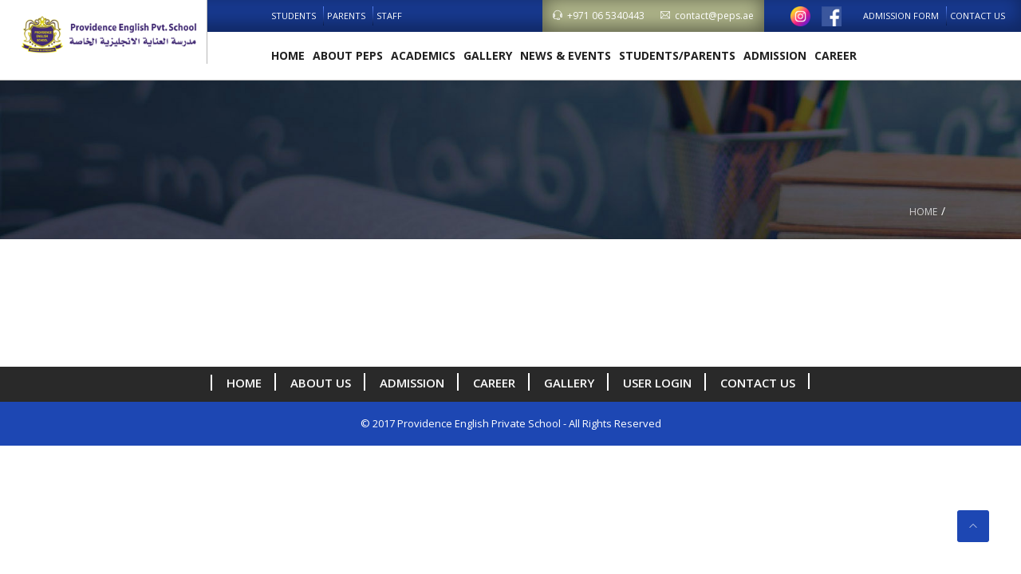

--- FILE ---
content_type: text/html; charset=UTF-8
request_url: https://peps.ae/page.php?news_id=11016230
body_size: 2828
content:
<!doctype html>
<html class="no-js" lang="en">
	<head>
		<meta charset="utf-8">
		<meta http-equiv="X-UA-Compatible" content="IE=edge">
		<meta name="viewport" content="width=device-width, initial-scale=1">
		<META http-equiv="Content-type" content="text/html; charset=iso-8859-1">
		<meta name="description" content="">
		<title>PROVIDENCE ENGLISH PRIVATE SCHOOL </title>
		<!-- Favicon -->
		<link rel="shortcut icon" type="image/x-icon" href="img/fav.png">
		<!--  construct Icon CSS -->
		<link rel="stylesheet" href="css/construct-icons.css">
		<!-- themify Icon CSS -->
		<link rel="stylesheet" href="css/themify-icons.css">
		<!-- Animate CSS -->
		<link rel="stylesheet" href="css/animate.min.css">
		<!-- Elegant Icons CSS -->
		<link rel="stylesheet" href="css/elegant-line-icons.css">
		<!-- Bootsrtap CSS -->
		<link rel="stylesheet" href="css/bootstrap.min.css">
		<!-- Owl Carousel CSS -->
		<link rel="stylesheet" href="css/owl.carousel.min.css">
		<!-- Slick Nav CSS -->
		<link rel="stylesheet" href="css/slicknav.min.css">
		<!-- Swipebox CSS -->
		<link rel="stylesheet" href="css/swipebox.min.css">
		<!-- Theme CSS -->
		<link rel="stylesheet" href="css/base.css">
		<link rel="stylesheet" href="css/main.css">
		<link rel="stylesheet" href="css/responsive.css">
		<script src="js/vendor/modernizr-2.8.3.min.js"></script>
	</head>
	<body data-spy="scroll" data-target="#navbar" data-offset="60">
		
		<!--
			<div id='preloader'>
					<div class='loader'>
							<img src="img/preloader.svg" width="60" alt="">
					</div>
			</div>
		-->
		<!-- Preloader -->
		<header id="header" class="header  double-header">
	<div class="header-top header-bd">
		<div class="container-fluid">
			<div class="row">
				<div class="col-md-9  col-xs-12 text-right pull-right ">
					<ul class="links hidden-xxs">
						<li>
							<a href="https://peps.nexquare.io/external-portal/#/initial/inquiry-form">Admission Form</a>
						</li>
						<!-- <li>
							<a href="https://peps.nexquare.io/" target="_blank">Online Result</a>
						</li> -->
						<li>
							<a href="contact.php">Contact Us</a>
						</li>
					</ul>
					<ul class="social-top model-3d-top">
						<!-- <li>
							<a href="https://twitter.com/Providencesch" class="twitter" target="_blank"> -->
						<!--
								<div class="front"><i class="ti-twitter"></i></div>
								<div class="back"><i class="ti-twitter"></i></div>
								-->
						<!-- <img src="img/twee_logo.png">
							</a>
						</li> -->
						<li>
							<a href="https://www.instagram.com/peps.school/	" class="twitter" target="_blank">
								<!--
								<div class="front"><i class="ti-twitter"></i></div>
								<div class="back"><i class="ti-twitter"></i></div>
								-->
								<img src="img/12.png">
							</a>
						</li>
						<li>
							<a href="https://www.facebook.com/Providence-English-Private-School-133757579970685/" class="facebook" target="_blank">
								<!--
								<div class="fornt"><i class="ti-facebook"></i></div>
								<div class="back"><i class="ti-facebook"></i></div>
							-->
								<img src="img/fb_logo.png">
							</a>
						</li>
						<!--
						<li>
							<a class="linkedin">
								<div class="front"><i class="ti-linkedin"></i></div>
								<div class="back"><i class="ti-linkedin"></i></div>
							</a>
						</li>
					-->
					</ul>
					<ul class="mail-head hidden-xxs">
						<li>
							<a href="#"> <i class="ti-headphone-alt"></i> +971 06 5340443</a>
						</li>
						<li>
							<a href="mailto:contact@peps.ae"><i class="ti-email"></i> contact@peps.ae</a>
						</li>
					</ul>
					<ul class="links hidden-xxs pull-left">
						<li>
							<a href="https://peps.nexquare.io/" target="_blank">Students</a>
						</li>
						<li>
							<a href="https://peps.nexquare.io/" target="_blank">Parents</a>
						</li>
						<li>
							<a href="https://peps.nexquare.io/" target="_blank">Staff</a>
						</li>
					</ul>
				</div>
			</div>
		</div>
	</div>
	<div class="header-bottom pos-relative">
		<div class="container-fluid no-padding">
			<div class="col-md-3 col-sm-12">
				<div class="navbar-header">
					<a href="index.php" class="brand"><img src="img/logo.png" alt="Construction"></a>
				</div>
			</div>
			<div class="col-sm-9 hidden-xxs">
				<nav class="mainmenu pull-left">
					<ul id="navi-menu" class="dflex">
						
						<li><a target='' title='' href='index.php'>Home</a><li><a target='' title='' 
				href='#'>About PEPS</a><ul><li><a target='' title='' href='page.php?menu_id=2821'> CIS accredited school</a><li><a target='' title='' href='page.php?menu_id=1413'>Global Citizenship</a><li><a target='' title='' href='page.php?menu_id=875'>Mission & Vision</a><li><a target='' title='' href='page.php?menu_id=877'>Aims</a><li><a target='' title='' href='page.php?menu_id=876'>Principal&#39;s Message</a><li><a target='' title='' href='page.php?menu_id=1420'>Board of Governors</a></li></ul></li><li><a target='' title='' 
				href='#'>Academics</a><ul><li><a target='_blank' title='' href='https://files.reportz.co.in/company115/uploads/2025%20-%202026/Calendar_for_Academic_Year_2025_2026.pdf'>calendar</a><li><a target='' title='' 
				href='#'>Curriculum</a><ul><li><a target='' title='' href='page.php?menu_id=2441'>Overview</a><li><a target='' title='' href='page.php?menu_id=2440'>EYFS</a><li><a target='' title='' href='page.php?menu_id=2439'>Primary</a><li><a target='' title='' href='page.php?menu_id=2438'>Lower Secondary</a><li><a target='' title='' href='page.php?menu_id=2385'>Higher Secondary</a><li><a target='' title='' href='page.php?menu_id=2435'>Sixth Form</a></li></ul></li><li><a target='' title='' href='page.php?menu_id=2444'>Extra Curricular</a><li><a target='' title='' 
				href='#'>Syllabus</a><ul><li><a target='' title='' href='page.php?menu_id=897'>FS2 - Year1</a><li><a target='' title='' href='page.php?menu_id=898'>YEAR2 - YEAR7</a><li><a target='' title='' href='page.php?menu_id=899'>Year8</a><li><a target='' title='' href='page.php?menu_id=900'>Year9</a><li><a target='' title='' href='page.php?menu_id=901'>Year10</a><li><a target='' title='' href='page.php?menu_id=902'>Year11</a><li><a target='' title='' href='page.php?menu_id=903'>Year12</a><li><a target='' title='' href='page.php?menu_id=904'>Year13</a></li></ul></li><li><a target='' title='' href='page.php?menu_id=969'>Accreditation & Affiliation</a></li></ul></li><li><a target='' title='' href='gallery.php'>Gallery</a><li><a target='_parent' title='' href='news.php'>News & Events</a><li><a target='' title='' 
				href='#'>Students/Parents</a><ul><li><a target='' title='' href='page.php?menu_id=2866'>EXAM POLICIES & PROCEDURES </a><li><a target='' title='' href='page.php?menu_id=2112'>Digital citizenship</a><li><a target='' title='' href='page.php?menu_id=2106'>e-Safety Policies</a><li><a target='' title='' href='page.php?menu_id=1664'>Well-Being</a><li><a target='' title='' href='page.php?menu_id=1410'>International Results</a><li><a target='_blank' title='' href='http://www.orison.school'>Exam Schedule</a><li><a target='' title='' 
				href='#'>Useful Links</a><ul><li><a target='' title='' href='page.php?menu_id=907'>Year2</a><li><a target='' title='' href='page.php?menu_id=950'>Year3</a><li><a target='' title='' href='page.php?menu_id=951'>Year4</a><li><a target='' title='' href='page.php?menu_id=952'>Year5</a><li><a target='' title='' href='page.php?menu_id=953'>Year6</a><li><a target='' title='' href='page.php?menu_id=954'>Year7</a><li><a target='' title='' href='page.php?menu_id=955'>Year8</a><li><a target='' title='' href='page.php?menu_id=956'>Year9</a><li><a target='' title='' href='page.php?menu_id=957'>Year10</a><li><a target='' title='' href='page.php?menu_id=958'>Year11</a><li><a target='' title='' href='page.php?menu_id=959'>Year12</a><li><a target='' title='' href='page.php?menu_id=960'>Year13</a></li></ul></li><li><a target='' title='' href='page.php?menu_id=894'>Students Handbook</a><li><a target='' title='' href='page.php?menu_id=895'>Useful download links</a><li><a target='' title='' href='page.php?menu_id=2753'>School Policies</a><li><a target='_blank' title='' href='https://peps.nexquare.io/'>Login</a></li></ul></li><li><a target='' title='' 
				href='#'>Admission</a><ul><li><a target='' title='' href='page.php?menu_id=2337'>Fee policy</a><li><a target='_blank' title='' href='https://peps.nexquare.io/external-portal/#/initial/inquiry-form'>Online admission</a><li><a target='' title='' href='page.php?menu_id=2516'>INCLUSION</a></li></ul></li><li><a target='' title='' href='career.php'>Career</a></li></ul>						
					</ul>
				</nav>
			</div>
		</div>
	</div>
	
	
	<!-- <div class="logout_btm">
		<div class="container-fluid">
			<div class="row">
				<div class="col-md-9  col-xs-12 text-right pull-right ">
					<div class="row">
											</div>
					
				</div>
			</div>
		</div>
	</div> -->
	
</header>

<!-- Header -->		<section class="page-heading bg-img height-300" style="background-image:url(img/page-hero.jpg);background-position: top;">
			<div class="display-table">
				<div class="table-cell">
					<div class="container">
						<div class="hero-content">
							<div class="col-md-7"><h2 class="fz-40 text-white fw-8 mb-30">
																</h2>
							</div>
							<div class="col-md-5">
								<ul class="page_banner_link">
									<li><a href="index.php">Home</a>/</li>
									<li><span></span></li>
								</ul></div>
								
							</div>
						</div>
					</div>
				</div>
				</section><!-- Page Header -->
				<section class="blog-posts-section padding">
					<div class="container">
														
								
							</div>
							</div><!-- Blog Wrapper -->
							
								</div>
								</section><!-- blog-posts-section -->
								

<section class="container-fluid  bg-grey pos-relative">
	<div class="row">




		<div class="col-md-12 col-sm-12 no-padding wow fadeInRight" data-wow-delay="0ms" data-wow-duration="1000ms">
			
				<div class="footmenu">
					<ul class="menubottom">
					<li class="cl-effect-14 current_page_item"><a href="index.php">Home</a>

					</li>
					<li class="cl-effect-14"><a href="page.php?menu_id=875">About us</a>
					</li>
					<li class="cl-effect-14">
						<a href="http://peps.dyndns.org:8000/Admission/AdmissionFormProvidence.aspx">Admission</a>
					</li>
					<li class="cl-effect-14">
						<a href="career.php">Career</a>
					</li>
					<li class="cl-effect-14">
						<a href="gallery.php">Gallery</a>
					</li>
					<li class="cl-effect-14">
						<a href="https://www.orison.school" target="_blank">User Login</a>
					</li>
					<li class="cl-effect-14">
						<a href="contact.php">Contact Us</a>
					</li>

				</ul>
				</div>
		
		</div>

	</div>
</section>



<!-- widget-section-1 -->

<footer class="footer-section bg-theme text-center  ptb-15 tt-c">
	<div class="container">
		<p class="no-margin fz-13 text-white">&copy; 2017 Providence English Private School - All Rights Reserved</p>
	</div>
</footer>
<!--  footer section-1 -->


<a data-scroll href="#header" id="scroll-top" class="scroll-to-top"><i class="ti-angle-up"></i></a>								
								<!-- All Scripts -->
								<script src="js/vendor/jquery-1.12.4.min.js"></script>
								<script src="js/vendor/waypoints.min.js"></script>
								<script src="js/vendor/wow.min.js"></script>
								<script src="js/vendor/bootstrap.min.js"></script>
								<script src="js/vendor/jquery.nicescroll.js"></script>
								<script src="js/vendor/imagesloaded.pkgd.min.js"></script>
								<script src="js/vendor/owl.carousel.min.js"></script>
								<script src="js/vendor/jquery.isotope.v3.0.2.js"></script>
								<script src="js/vendor/smooth-scroll.min.js"></script>
								<script src="js/vendor/jquery.counterup.min.js"></script>
								<script src="js/vendor/jquery.swipebox.min.js"></script>
								<script src="js/vendor/jquery.hoverdir.js"></script>
								<script src="js/vendor/jquery.slicknav.min.js"></script>
								<script src="js/main.js"></script>

							</body>
						</html>

--- FILE ---
content_type: text/css
request_url: https://peps.ae/css/construct-icons.css
body_size: 1499
content:
@font-face {
  font-family: 'ConstructIcons';
  src:
    url('../fonts/ConstructIconscf43.ttf?3slvzt') format('truetype'),
    url('../fonts/ConstructIconscf43.woff?3slvzt') format('woff'),
    url('../fonts/ConstructIconscf43.svg?3slvzt#ConstructIcons') format('svg');
  font-weight: normal;
  font-style: normal;
}

.ct {
  /* use !important to prevent issues with browser extensions that change fonts */
  font-family: 'ConstructIcons' !important;
  speak: none;
  font-style: normal;
  font-weight: normal;
  font-variant: normal;
  text-transform: none;
  line-height: 1;

  /* Better Font Rendering =========== */
  -webkit-font-smoothing: antialiased;
  -moz-osx-font-smoothing: grayscale;
}

.ct-construct .path1:before {
  content: "\e900";
  color: rgb(249, 183, 1);
}
.ct-construct .path2:before {
  content: "\e901";
  margin-left: -1em;
  color: rgb(163, 170, 175);
}
.ct-construct .path3:before {
  content: "\e902";
  margin-left: -1em;
  color: rgb(121, 131, 137);
}
.ct-construct .path4:before {
  content: "\e903";
  margin-left: -1em;
  color: rgb(121, 131, 137);
}
.ct-construct .path5:before {
  content: "\e904";
  margin-left: -1em;
  color: rgb(189, 145, 57);
}
.ct-construct .path6:before {
  content: "\e905";
  margin-left: -1em;
  color: rgb(224, 224, 224);
}
.ct-construct .path7:before {
  content: "\e906";
  margin-left: -1em;
  color: rgb(163, 170, 175);
}
.ct-construct .path8:before {
  content: "\e907";
  margin-left: -1em;
  color: rgb(163, 170, 175);
}
.ct-construct .path9:before {
  content: "\e908";
  margin-left: -1em;
  color: rgb(189, 145, 57);
}
.ct-construct .path10:before {
  content: "\e909";
  margin-left: -1em;
  color: rgb(189, 145, 57);
}
.ct-construct .path11:before {
  content: "\e90a";
  margin-left: -1em;
  color: rgb(189, 145, 57);
}
.ct-construct-2 .path1:before {
  content: "\e90b";
  color: rgb(50, 62, 91);
}
.ct-construct-2 .path2:before {
  content: "\e90c";
  margin-left: -1em;
  color: rgb(50, 62, 91);
}
.ct-construct-2 .path3:before {
  content: "\e90d";
  margin-left: -1em;
  color: rgb(249, 183, 1);
}
.ct-construct-2 .path4:before {
  content: "\e90e";
  margin-left: -1em;
  color: rgb(171, 176, 178);
}
.ct-construct-2 .path5:before {
  content: "\e90f";
  margin-left: -1em;
  color: rgb(171, 176, 178);
}
.ct-construct-2 .path6:before {
  content: "\e910";
  margin-left: -1em;
  color: rgb(249, 183, 1);
}
.ct-construct-2 .path7:before {
  content: "\e911";
  margin-left: -1em;
  color: rgb(181, 128, 36);
}
.ct-construct-2 .path8:before {
  content: "\e912";
  margin-left: -1em;
  color: rgb(171, 176, 178);
}
.ct-construct-2 .path9:before {
  content: "\e913";
  margin-left: -1em;
  color: rgb(171, 176, 178);
}
.ct-construct-2 .path10:before {
  content: "\e914";
  margin-left: -1em;
  color: rgb(171, 176, 178);
}
.ct-construct-2 .path11:before {
  content: "\e915";
  margin-left: -1em;
  color: rgb(203, 212, 216);
}
.ct-construct-2 .path12:before {
  content: "\e916";
  margin-left: -1em;
  color: rgb(203, 212, 216);
}
.ct-construct-2 .path13:before {
  content: "\e917";
  margin-left: -1em;
  color: rgb(181, 128, 36);
}
.ct-construct-2 .path14:before {
  content: "\e918";
  margin-left: -1em;
  color: rgb(181, 128, 36);
}
.ct-construct-3 .path1:before {
  content: "\e919";
  color: rgb(249, 183, 1);
}
.ct-construct-3 .path2:before {
  content: "\e91a";
  margin-left: -1em;
  color: rgb(224, 224, 224);
}
.ct-construct-3 .path3:before {
  content: "\e91b";
  margin-left: -1em;
  color: rgb(86, 86, 86);
}
.ct-construct-3 .path4:before {
  content: "\e91c";
  margin-left: -1em;
  color: rgb(163, 170, 175);
}
.ct-construct-3 .path5:before {
  content: "\e91d";
  margin-left: -1em;
  color: rgb(86, 86, 86);
}
.ct-construct-3 .path6:before {
  content: "\e91e";
  margin-left: -1em;
  color: rgb(224, 224, 224);
}
.ct-construct-3 .path7:before {
  content: "\e91f";
  margin-left: -1em;
  color: rgb(86, 86, 86);
}
.ct-construct-3 .path8:before {
  content: "\e920";
  margin-left: -1em;
  color: rgb(86, 86, 86);
}
.ct-construct-3 .path9:before {
  content: "\e921";
  margin-left: -1em;
  color: rgb(86, 86, 86);
}
.ct-crane .path1:before {
  content: "\e922";
  color: rgb(203, 205, 209);
}
.ct-crane .path2:before {
  content: "\e923";
  margin-left: -1em;
  color: rgb(249, 183, 1);
}
.ct-crane .path3:before {
  content: "\e924";
  margin-left: -1em;
  color: rgb(83, 83, 83);
}
.ct-crane .path4:before {
  content: "\e925";
  margin-left: -1em;
  color: rgb(162, 162, 162);
}
.ct-crane .path5:before {
  content: "\e926";
  margin-left: -1em;
  color: rgb(162, 162, 162);
}
.ct-crane .path6:before {
  content: "\e927";
  margin-left: -1em;
  color: rgb(188, 141, 47);
}
.ct-crane .path7:before {
  content: "\e928";
  margin-left: -1em;
  color: rgb(249, 183, 1);
}
.ct-crane .path8:before {
  content: "\e929";
  margin-left: -1em;
  color: rgb(188, 141, 47);
}
.ct-crane .path9:before {
  content: "\e92a";
  margin-left: -1em;
  color: rgb(188, 141, 47);
}
.ct-crane .path10:before {
  content: "\e92b";
  margin-left: -1em;
  color: rgb(203, 205, 209);
}
.ct-crane .path11:before {
  content: "\e92c";
  margin-left: -1em;
  color: rgb(188, 141, 47);
}
.ct-crane .path12:before {
  content: "\e92d";
  margin-left: -1em;
  color: rgb(188, 141, 47);
}
.ct-crane .path13:before {
  content: "\e92e";
  margin-left: -1em;
  color: rgb(162, 162, 162);
}
.ct-cut .path1:before {
  content: "\e92f";
  color: rgb(163, 170, 175);
}
.ct-cut .path2:before {
  content: "\e930";
  margin-left: -1em;
  color: rgb(249, 183, 1);
}
.ct-cut .path3:before {
  content: "\e931";
  margin-left: -1em;
  color: rgb(86, 86, 86);
}
.ct-cut .path4:before {
  content: "\e932";
  margin-left: -1em;
  color: rgb(86, 86, 86);
}
.ct-cut .path5:before {
  content: "\e933";
  margin-left: -1em;
  color: rgb(86, 86, 86);
}
.ct-cut .path6:before {
  content: "\e934";
  margin-left: -1em;
  color: rgb(86, 86, 86);
}
.ct-cut .path7:before {
  content: "\e935";
  margin-left: -1em;
  color: rgb(224, 224, 224);
}
.ct-cut .path8:before {
  content: "\e936";
  margin-left: -1em;
  color: rgb(86, 86, 86);
}
.ct-cut .path9:before {
  content: "\e937";
  margin-left: -1em;
  color: rgb(86, 86, 86);
}
.ct-cut .path10:before {
  content: "\e938";
  margin-left: -1em;
  color: rgb(86, 86, 86);
}
.ct-helmet .path1:before {
  content: "\e939";
  color: rgb(249, 183, 1);
}
.ct-helmet .path2:before {
  content: "\e93a";
  margin-left: -1em;
  color: rgb(181, 128, 36);
}
.ct-helmet .path3:before {
  content: "\e93b";
  margin-left: -1em;
  color: rgb(181, 128, 36);
}
.ct-helmet .path4:before {
  content: "\e93c";
  margin-left: -1em;
  color: rgb(181, 128, 36);
}
.ct-helmet .path5:before {
  content: "\e93d";
  margin-left: -1em;
  color: rgb(181, 128, 36);
}
.ct-helmet .path6:before {
  content: "\e93e";
  margin-left: -1em;
  color: rgb(181, 128, 36);
}
.ct-helmet .path7:before {
  content: "\e93f";
  margin-left: -1em;
  color: rgb(181, 128, 36);
}
.ct-improvement .path1:before {
  content: "\e940";
  color: rgb(249, 183, 1);
}
.ct-improvement .path2:before {
  content: "\e941";
  margin-left: -1em;
  color: rgb(86, 86, 86);
}
.ct-improvement .path3:before {
  content: "\e942";
  margin-left: -1em;
  color: rgb(86, 86, 86);
}
.ct-improvement .path4:before {
  content: "\e943";
  margin-left: -1em;
  color: rgb(86, 86, 86);
}
.ct-improvement .path5:before {
  content: "\e944";
  margin-left: -1em;
  color: rgb(86, 86, 86);
}
.ct-improvement .path6:before {
  content: "\e945";
  margin-left: -1em;
  color: rgb(86, 86, 86);
}
.ct-improvement .path7:before {
  content: "\e946";
  margin-left: -1em;
  color: rgb(86, 86, 86);
}
.ct-improvement .path8:before {
  content: "\e947";
  margin-left: -1em;
  color: rgb(86, 86, 86);
}
.ct-loader .path1:before {
  content: "\e948";
  color: rgb(83, 83, 83);
}
.ct-loader .path2:before {
  content: "\e949";
  margin-left: -1em;
  color: rgb(162, 162, 162);
}
.ct-loader .path3:before {
  content: "\e94a";
  margin-left: -1em;
  color: rgb(162, 162, 162);
}
.ct-loader .path4:before {
  content: "\e94b";
  margin-left: -1em;
  color: rgb(249, 183, 1);
}
.ct-loader .path5:before {
  content: "\e94c";
  margin-left: -1em;
  color: rgb(188, 141, 47);
}
.ct-loader .path6:before {
  content: "\e94d";
  margin-left: -1em;
  color: rgb(249, 183, 1);
}
.ct-loader .path7:before {
  content: "\e94e";
  margin-left: -1em;
  color: rgb(188, 141, 47);
}
.ct-loader .path8:before {
  content: "\e94f";
  margin-left: -1em;
  color: rgb(203, 205, 209);
}
.ct-loader .path9:before {
  content: "\e950";
  margin-left: -1em;
  color: rgb(188, 141, 47);
}
.ct-loader .path10:before {
  content: "\e951";
  margin-left: -1em;
  color: rgb(249, 183, 1);
}
.ct-loader .path11:before {
  content: "\e952";
  margin-left: -1em;
  color: rgb(188, 141, 47);
}
.ct-loader .path12:before {
  content: "\e953";
  margin-left: -1em;
  color: rgb(188, 141, 47);
}
.ct-paint .path1:before {
  content: "\e954";
  color: rgb(249, 183, 1);
}
.ct-paint .path2:before {
  content: "\e955";
  margin-left: -1em;
  color: rgb(189, 145, 57);
}
.ct-paint .path3:before {
  content: "\e956";
  margin-left: -1em;
  color: rgb(189, 145, 57);
}
.ct-paint .path4:before {
  content: "\e957";
  margin-left: -1em;
  color: rgb(189, 145, 57);
}
.ct-paint .path5:before {
  content: "\e958";
  margin-left: -1em;
  color: rgb(189, 145, 57);
}
.ct-paint .path6:before {
  content: "\e959";
  margin-left: -1em;
  color: rgb(249, 183, 1);
}
.ct-paint .path7:before {
  content: "\e95a";
  margin-left: -1em;
  color: rgb(189, 145, 57);
}
.ct-paint .path8:before {
  content: "\e95b";
  margin-left: -1em;
  color: rgb(189, 145, 57);
}
.ct-ruler .path1:before {
  content: "\e95c";
  color: rgb(249, 183, 1);
}
.ct-ruler .path2:before {
  content: "\e95d";
  margin-left: -1em;
  color: rgb(189, 145, 57);
}
.ct-ruler .path3:before {
  content: "\e95e";
  margin-left: -1em;
  color: rgb(189, 145, 57);
}
.ct-ruler .path4:before {
  content: "\e95f";
  margin-left: -1em;
  color: rgb(189, 145, 57);
}
.ct-ruler .path5:before {
  content: "\e960";
  margin-left: -1em;
  color: rgb(189, 145, 57);
}
.ct-ruler .path6:before {
  content: "\e961";
  margin-left: -1em;
  color: rgb(189, 145, 57);
}
.ct-ruler .path7:before {
  content: "\e962";
  margin-left: -1em;
  color: rgb(189, 145, 57);
}
.ct-ruler .path8:before {
  content: "\e963";
  margin-left: -1em;
  color: rgb(249, 183, 1);
}
.ct-ruler .path9:before {
  content: "\e964";
  margin-left: -1em;
  color: rgb(189, 145, 57);
}
.ct-ruler .path10:before {
  content: "\e965";
  margin-left: -1em;
  color: rgb(249, 183, 1);
}
.ct-ruler .path11:before {
  content: "\e966";
  margin-left: -1em;
  color: rgb(189, 145, 57);
}
.ct-ruler .path12:before {
  content: "\e967";
  margin-left: -1em;
  color: rgb(189, 145, 57);
}
.ct-ruler .path13:before {
  content: "\e968";
  margin-left: -1em;
  color: rgb(189, 145, 57);
}
.ct-ruler .path14:before {
  content: "\e969";
  margin-left: -1em;
  color: rgb(189, 145, 57);
}
.ct-ruler .path15:before {
  content: "\e96a";
  margin-left: -1em;
  color: rgb(189, 145, 57);
}
.ct-ruler .path16:before {
  content: "\e96b";
  margin-left: -1em;
  color: rgb(189, 145, 57);
}
.ct-ruler .path17:before {
  content: "\e96c";
  margin-left: -1em;
  color: rgb(189, 145, 57);
}
.ct-ruler .path18:before {
  content: "\e96d";
  margin-left: -1em;
  color: rgb(189, 145, 57);
}
.ct-ruler .path19:before {
  content: "\e96e";
  margin-left: -1em;
  color: rgb(189, 145, 57);
}
.ct-ruler .path20:before {
  content: "\e96f";
  margin-left: -1em;
  color: rgb(189, 145, 57);
}
.ct-ruler .path21:before {
  content: "\e970";
  margin-left: -1em;
  color: rgb(249, 183, 1);
}
.ct-ruler .path22:before {
  content: "\e971";
  margin-left: -1em;
  color: rgb(249, 183, 1);
}
.ct-ruler .path23:before {
  content: "\e972";
  margin-left: -1em;
  color: rgb(249, 183, 1);
}
.ct-ruler .path24:before {
  content: "\e973";
  margin-left: -1em;
  color: rgb(249, 183, 1);
}
.ct-ruler .path25:before {
  content: "\e974";
  margin-left: -1em;
  color: rgb(249, 183, 1);
}
.ct-ruler .path26:before {
  content: "\e975";
  margin-left: -1em;
  color: rgb(249, 183, 1);
}
.ct-ruler .path27:before {
  content: "\e976";
  margin-left: -1em;
  color: rgb(249, 183, 1);
}
.ct-ruler .path28:before {
  content: "\e977";
  margin-left: -1em;
  color: rgb(249, 183, 1);
}
.ct-ruler .path29:before {
  content: "\e978";
  margin-left: -1em;
  color: rgb(249, 183, 1);
}
.ct-ruler .path30:before {
  content: "\e979";
  margin-left: -1em;
  color: rgb(249, 183, 1);
}
.ct-technology .path1:before {
  content: "\e97a";
  color: rgb(249, 183, 1);
}
.ct-technology .path2:before {
  content: "\e97b";
  margin-left: -1em;
  color: rgb(195, 199, 203);
}
.ct-technology .path3:before {
  content: "\e97c";
  margin-left: -1em;
  color: rgb(86, 86, 86);
}
.ct-technology .path4:before {
  content: "\e97d";
  margin-left: -1em;
  color: rgb(86, 86, 86);
}
.ct-technology .path5:before {
  content: "\e97e";
  margin-left: -1em;
  color: rgb(195, 199, 203);
}
.ct-technology .path6:before {
  content: "\e97f";
  margin-left: -1em;
  color: rgb(86, 86, 86);
}
.ct-technology .path7:before {
  content: "\e980";
  margin-left: -1em;
  color: rgb(86, 86, 86);
}
.ct-technology .path8:before {
  content: "\e981";
  margin-left: -1em;
  color: rgb(86, 86, 86);
}
.ct-technology .path9:before {
  content: "\e982";
  margin-left: -1em;
  color: rgb(86, 86, 86);
}
.ct-technology .path10:before {
  content: "\e983";
  margin-left: -1em;
  color: rgb(86, 86, 86);
}
.ct-technology .path11:before {
  content: "\e984";
  margin-left: -1em;
  color: rgb(86, 86, 86);
}
.ct-tools .path1:before {
  content: "\e985";
  color: rgb(249, 183, 1);
}
.ct-tools .path2:before {
  content: "\e986";
  margin-left: -1em;
  color: rgb(189, 145, 57);
}
.ct-tools .path3:before {
  content: "\e987";
  margin-left: -1em;
  color: rgb(189, 145, 57);
}
.ct-tools .path4:before {
  content: "\e988";
  margin-left: -1em;
  color: rgb(189, 145, 57);
}
.ct-tools .path5:before {
  content: "\e989";
  margin-left: -1em;
  color: rgb(189, 145, 57);
}
.ct-tools .path6:before {
  content: "\e98a";
  margin-left: -1em;
  color: rgb(189, 145, 57);
}
.ct-tools .path7:before {
  content: "\e98b";
  margin-left: -1em;
  color: rgb(189, 145, 57);
}
.ct-tools .path8:before {
  content: "\e98c";
  margin-left: -1em;
  color: rgb(189, 145, 57);
}
.ct-tools .path9:before {
  content: "\e98d";
  margin-left: -1em;
  color: rgb(189, 145, 57);
}
.ct-tools .path10:before {
  content: "\e98e";
  margin-left: -1em;
  color: rgb(189, 145, 57);
}
.ct-tools .path11:before {
  content: "\e98f";
  margin-left: -1em;
  color: rgb(189, 145, 57);
}
.ct-tools .path12:before {
  content: "\e990";
  margin-left: -1em;
  color: rgb(189, 145, 57);
}
.ct-tools .path13:before {
  content: "\e991";
  margin-left: -1em;
  color: rgb(189, 145, 57);
}
.ct-tools .path14:before {
  content: "\e992";
  margin-left: -1em;
  color: rgb(189, 145, 57);
}
.ct-tools .path15:before {
  content: "\e993";
  margin-left: -1em;
  color: rgb(189, 145, 57);
}
.ct-tools .path16:before {
  content: "\e994";
  margin-left: -1em;
  color: rgb(189, 145, 57);
}
.ct-tools .path17:before {
  content: "\e995";
  margin-left: -1em;
  color: rgb(189, 145, 57);
}
.ct-tools .path18:before {
  content: "\e996";
  margin-left: -1em;
  color: rgb(189, 145, 57);
}
.ct-tools .path19:before {
  content: "\e997";
  margin-left: -1em;
  color: rgb(189, 145, 57);
}
.ct-tools .path20:before {
  content: "\e998";
  margin-left: -1em;
  color: rgb(189, 145, 57);
}
.ct-tools .path21:before {
  content: "\e999";
  margin-left: -1em;
  color: rgb(189, 145, 57);
}
.ct-tools .path22:before {
  content: "\e99a";
  margin-left: -1em;
  color: rgb(189, 145, 57);
}
.ct-tools .path23:before {
  content: "\e99b";
  margin-left: -1em;
  color: rgb(189, 145, 57);
}


--- FILE ---
content_type: text/css
request_url: https://peps.ae/css/base.css
body_size: 9132
content:
/* Reset Code
   ================================= */
html,
body,
div,
span,
applet,
object,
iframe,
h1,
h2,
h3,
h4,
h5,
h6,
p,
blockquote,
pre,
a,
abbr,
acronym,
address,
big,
cite,
code,
del,
dfn,
em,
img,
ins,
kbd,
q,
s,
samp,
small,
strike,
strong,
tt,
var,
b,
u,
i,
center,
ol,
ul,
li,
fieldset,
form,
label,
legend,
table,
caption,
tbody,
tfoot,
thead,
tr,
th,
td,
article,
aside,
canvas,
details,
embed,
figure,
figcaption,
footer,
header,
hgroup,
menu,
nav,
output,
ruby,
section,
summary,
time,
mark,
audio,
video {
	margin: 0;
	padding: 0;
	border: 0;
	font-size: 100%;
	font: inherit;
}

thead th {
	font-weight: 600;
}

article,
aside,
details,
figcaption,
figure,
footer,
header,
hgroup,
menu,
nav,
section {
	display: block;
}

body {
	line-height: 1;
	overflow-y: hidden;
}

ol {
	list-style: decimal;
}

ul {
	list-style: none;
}

blockquote,
q {
	quotes: none;
}

blockquote:before,
blockquote:after,
q:before,
q:after {
	content: '';
	content: none;
}

table {
	border-collapse: collapse;
	border-spacing: 0;
}

/* Basic Styles
   ================================= */

html {
	height: 100%;
}

body {
	background-color: #fff;
	font-family: 'Open Sans', sans-serif;
	font-size: 14px;
	line-height: 1.4em;
	/*	letter-spacing: 1px;*/
	color: #353535;
	-webkit-font-smoothing: antialiased;
	/* Fix for webkit rendering */
	-webkit-text-size-adjust: 100%;
}

/* Typography
   ================================= */

button,
input[type="button"],
input[type="reset"],
input[type="submit"] {
	border: none;
}

h1 a,
h2 a,
h3 a,
h4 a,
h5 a,
h6 a {
	font-weight: inherit;
	color: #262626;
}

h1 a:hover,
h2 a:hover,
h3 a:hover,
h4 a:hover,
h5 a:hover,
h6 a:hover {
	text-decoration: none;
	color: #262626;
	opacity: 0.9;
}

h1,
h2,
h3,
h4,
h5,
h6 {
	font-family: 'Open Sans', sans-serif;
	line-height: 1.2;
	margin: 0 0 10px;
	color: #212121;
}

h1 {
	letter-spacing: -0.04em;
}

h2 {
	font-size: 24px;
	font-weight: 700;
	line-height: 1.4;
	letter-spacing: 0;
	text-transform: uppercase;
	position: relative;
}

@media all and (min-width: 992px) {
	h2 {
		font-size: 28px;
	}

	h3 {
		font-size: 20px;
		font-weight: 600;
	}

}



/*
h2:before{
    background-color: #1d47b3;
    content: '';
    height: 2px;
    width: 80px;
    position: absolute;
    left: 0;
    bottom: -8px;
}
*/

h3 {
	font-size: 20px;
	font-weight: 600;
	text-transform: uppercase;
}

h3,
h4 {
	letter-spacing: -0.01em;
}

h4 {
	font-size: 16px;
	font-weight: 600;
	text-transform: uppercase;
}

p {
	margin: 0 0 10px;
}

/* Links
   ================================= */

a,
a:visited,
a:focus {
	text-decoration: none;
	outline: 0;
}

a:hover {
	text-decoration: underline;
	color: inherit;
}

a.text-white:hover {
	text-decoration: none;
	color: #fff;
	opacity: 0.8;
}

p a,
p a:visited {
	line-height: inherit;
}

/* Placeholder Color
   ================================= */

input::-webkit-input-placeholder,
textarea::-webkit-input-placeholder {
	color: #ddd !important;
}

input:-moz-placeholder,
textarea:-moz-placeholder {
	/* Firefox 18- */
	color: #ddd !important;
}

input::-moz-placeholder,
textarea::-moz-placeholder {
	/* Firefox 19+ */
	color: #ddd !important;
}

input:-ms-input-placeholder,
textarea:-ms-input-placeholder {
	color: #ddd !important;
}

/* Background Color
   ================================= */

.bg-white {
	background-color: #fff;
}

.bg-grey {
	background-color: #f7f7f7;
}

.bg-grey {
	background-color: #292929;
}

.bg-yellow {
	background-color: #1d47b3;
}

.bg-theme {
	background-color: #1d47b3;
}

.bg-dark {
	background-color: #111;
}

/* Text Color
   ================================= */

.text-white {
	color: #fff;
}

.text-black {
	color: #333
}

.text-grey {
	color: #777;
}

.text-yellow {
	color: #1d47b3;
}

.text-light {
	color: #fff;
	opacity: 0.8;
}

.text-dim {
	color: #fff;
	opacity: 0.6;
}

/* Border
   ================================= */

.bd {
	border: 1px solid #dddddd
}

.bd-top {
	border-top: 1px solid #eaeaea;
}

.bd-bottom {
	border-bottom: 1px solid #eaeaea;
}

.bd-bottom-white {
	border-bottom: 2px solid #fff;
}

.bd-grey {
	border: 1px solid #ddd;
}

.bd-top-dark {
	border-top: 1px solid #333;
}

/* Verticle Align
   ================================= */

.display-table {
	width: 100%;
	height: 100%;
	display: table;
}

.table-cell {
	display: table-cell;
	vertical-align: bottom;
}

.table-cell.middle {
	display: table-cell;
	vertical-align: middle;
}

/* Verticle Align
   ================================= */

.display-block {
	display: block;
}

.display-inline-block {
	display: inline-block;
}

/* Border Radius
   ================================= */

.bdrs-2 {
	border-radius: 2px;
}

.bdrs-3 {
	border-radius: 3px;
}

.bdrs-4 {
	border-radius: 4px;
}

.bdrs-5 {
	border-radius: 5px;
}

.bdrs-10 {
	border-radius: 10px;
}

.bdrs-50 {
	border-radius: 50%;
}

/* Image Width
   ================================= */

.img-w-80 {
	width: 80px;
	height: 80px;
}

.img-w-90 {
	width: 90px;
	height: 90px;
}

.img-w-100 {
	width: 100px;
	height: 100px;
}

.img-w-120 {
	width: 120px;
	height: 120px;
}

.img-w-150 {
	width: 150px;
	height: 150px;
}

/* Line Height
   ================================= */

.lh-40 {
	line-height: 40px;
}

.lh-60 {
	line-height: 60px;
}

.lh-80 {
	line-height: 80px;
}

.lh-90 {
	line-height: 90px;
}

.lh-100 {
	line-height: 100px;
}


/* Text Align
   ================================= */

.text-center {
	text-align: center;
}

.text-left {
	text-align: left;
}

.text-right {
	text-align: right;
}

/* Text Align
   ================================= */

.box-shadow {
	-webkit-box-shadow: 0 13px 20px rgba(0, 0, 0, 0.2);
	box-shadow: 0 13px 20px rgba(0, 0, 0, 0.2);
}

.box-shadow-dark {
	-webkit-box-shadow: 1px 1px 10px 0px #999;
	box-shadow: 1px 1px 10px 0px #999;
}




/* Text Transform
   ================================= */

.tt-u {
	text-transform: uppercase;
}

.tt-c {
	text-transform: capitalize;
}

.tt-l {
	text-transform: lowercase;
}

/* Padding
   ================================= */

.padding {
	padding: 80px 0;
}

.padding-100 {
	padding: 100px 0;
}

.padding-120 {
	padding: 120px 0;
}

.padding-110 {
	padding: 80px 120px;
}

.no-padding {
	padding: 0;
}

.padding-5 {
	padding: 5px;
}

.padding-10 {
	padding: 10px;
}

.padding-15 {
	padding: 15px;
}

.padding-20 {
	padding: 20px;
}

.padding-25 {
	padding: 25px;
}

.padding-30 {
	padding: 30px;
}

.padding-40 {
	padding: 40px;
}

.padding-50 {
	padding: 50px;
}

.padding-80 {
	padding: 80px;
}

.ptb-5 {
	padding-top: 5px;
	padding-bottom: 5px;
}

.ptb-10 {
	padding-top: 10px;
	padding-bottom: 10px;
}

.ptb-15 {
	padding-top: 15px;
	padding-bottom: 15px;
}

.ptb-20 {
	padding-top: 20px;
	padding-bottom: 20px;
}

.ptb-25 {
	padding-top: 25px;
	padding-bottom: 25px;
}

.ptb-30 {
	padding-top: 30px;
	padding-bottom: 30px;
}

.ptb-35 {
	padding-top: 35px;
	padding-bottom: 35px;
}

.ptb-40 {
	padding-top: 40px;
	padding-bottom: 40px;
}

.ptb-45 {
	padding-top: 45px;
	padding-bottom: 45px;
}

.ptb-50 {
	padding-top: 50px;
	padding-bottom: 50px;
}

.ptb-55 {
	padding-top: 55px;
	padding-bottom: 55px;
}

.ptb-60 {
	padding-top: 60px;
	padding-bottom: 60px;
}

.ptb-65 {
	padding-top: 65px;
	padding-bottom: 65px;
}

.ptb-70 {
	padding-top: 70px;
	padding-bottom: 70px;
}

.ptb-75 {
	padding-top: 75px;
	padding-bottom: 75px;
}

.ptb-90 {
	padding-top: 90px;
	padding-bottom: 90px;
}

.ptb-95 {
	padding-top: 95px;
	padding-bottom: 95px;
}

.ptb-100 {
	padding-top: 100px;
	padding-bottom: 100px;
}

.ptb-115 {
	padding-top: 115px;
	padding-bottom: 115px;
}

.ptb-140 {
	padding-top: 140px;
	padding-bottom: 140px;
}

.pb-0 {
	padding-bottom: 0px;
}

.pb-5 {
	padding-bottom: 5px;
}

.pb-10 {
	padding-bottom: 10px;
}

.pb-15 {
	padding-bottom: 15px;
}

.pb-20 {
	padding-bottom: 20px;
}

.pb-25 {
	padding-bottom: 25px;
}

.pb-30 {
	padding-bottom: 30px;
}

.pb-35 {
	padding-bottom: 35px;
}

.pb-40 {
	padding-bottom: 40px;
}

.pb-45 {
	padding-bottom: 45px;
}

.pb-50 {
	padding-bottom: 50px;
}

.pb-55 {
	padding-bottom: 55px;
}

.pb-60 {
	padding-bottom: 60px;
}

.pb-70 {
	padding-bottom: 70px;
}

.pb-80 {
	padding-bottom: 80px;
}

.pb-130 {
	padding-bottom: 130px;
}

.pb-150 {
	padding-bottom: 150px;
}

.pt-5 {
	padding-top: 5px;
}

.pt-0 {
	padding-top: 0px;
}

.pt-10 {
	padding-top: 10px;
}

.pt-15 {
	padding-top: 15px;
}

.pt-20 {
	padding-top: 20px;
}

.pt-25 {
	padding-top: 25px;
}

.pt-30 {
	padding-top: 30px;
}

.pt-35 {
	padding-top: 35px;
}

.pt-40 {
	padding-top: 40px;
}

.pt-45 {
	padding-top: 45px;
}

.pt-50 {
	padding-top: 50px;
}

.pt-55 {
	padding-top: 55px;
}

.pt-60 {
	padding-top: 60px;
}

.pl-30 {
	padding-left: 30px;
}

.pl-35 {
	padding-left: 35px;
}

.pl-40 {
	padding-left: 40px;
}

.pl-45 {
	padding-left: 45px;
}

.pl-50 {
	padding-left: 50px;
}

.pr-15 {
	padding-right: 15px;
}

/* Margin
   ================================= */

.margin-auto {
	margin: 0 auto;
}

.mb-0 {
	margin-bottom: 0px;
}

.mb-5 {
	margin-bottom: 5px;
}

.mb-10 {
	margin-bottom: 10px;
}

.mb-15 {
	margin-bottom: 15px;
}

.mb-20 {
	margin-bottom: 20px;
}

.mb-25 {
	margin-bottom: 25px;
}

.mb-30 {
	margin-bottom: 30px;
}

.mb-35 {
	margin-bottom: 35px;
}

.mb-40 {
	margin-bottom: 40px;
}

.mb-45 {
	margin-bottom: 45px;
}

.mb-50 {
	margin-bottom: 50px;
}

.mb-55 {
	margin-bottom: 55px;
}

.mb-60 {
	margin-bottom: 60px;
}

.mb-100 {
	margin-bottom: 100px;
}

.mt-5 {
	margin-top: 5px;
}

.mt-10 {
	margin-top: 10px;
}

.mt-15 {
	margin-top: 15px;
}

.mt-20 {
	margin-top: 20px;
}

.mt-25 {
	margin-top: 25px;
}

.mt-30 {
	margin-top: 30px;
}

.mt-35 {
	margin-top: 35px;
}

.mt-40 {
	margin-top: 40px;
}

.mt-45 {
	margin-top: 45px;
}

.mt-50 {
	margin-top: 50px;
}

.mt-55 {
	margin-top: 55px;
}

.mt-60 {
	margin-top: 60px;
}

.minus-mlr {
	margin: 0 -15px;
}

.minus-mtb {
	margin: -15px 0;
}

.minus-ml-15 {
	margin-left: -15px;
}

.minus-mr-15 {
	margin-right: -15px;
}

.minus-mt-20 {
	margin-top: -20px;
}

.minus-mt-30 {
	margin-top: -30px;
}

.minus-mt-40 {
	margin-top: -40px;
}

.minus-mt-50 {
	margin-top: -50px;
}

.minus-mt-60 {
	margin-top: -60px;
}

.mius-mr-15 {
	margin-right: -15px;
}

.no-margin {
	margin: 0 !important;
}

.ml-10 {
	margin-left: 10px;
}

.ml-15 {
	margin-left: 15px;
}

.ml-20 {
	margin-left: 20px;
}

.ml-100 {
	margin-left: 100px;
}

.mr-10 {
	margin-right: 10px;
}

.mr-15 {
	margin-right: 15px;
}

.mr-20 {
	margin-right: 20px;
}

.mr-25 {
	margin-right: 25px;
}

/* Font Size
   ================================= */

.fz-10 {
	font-size: 10px;
	line-height: 18px;
}

.fz-11 {
	font-size: 11px;
	line-height: 18px;
}

.fz-12 {
	font-size: 12px;
	line-height: 20px;
}

.fz-13 {
	font-size: 13px;
	line-height: 25px;
}

.fz-14 {
	font-size: 14px;
}

.fz-15 {
	font-size: 15px;
}

.fz-16 {
	font-size: 16px;
}

.fz-17 {
	font-size: 17px;
}

.fz-18 {
	font-size: 18px;
}

.fz-19 {
	font-size: 19px;
}

.fz-20 {
	font-size: 20px;
}

.fz-21 {
	font-size: 21px;
}

.fz-22 {
	font-size: 22px;
}

.fz-23 {
	font-size: 23px;
}

.fz-24 {
	font-size: 24px;
}

.fz-25 {
	font-size: 25px;
}

.fz-26 {
	font-size: 26px;
}

.fz-27 {
	font-size: 27px;
}

.fz-28 {
	font-size: 28px;
}

.fz-29 {
	font-size: 29px;
}

.fz-30 {
	font-size: 30px;
}

.fz-35 {
	font-size: 35px;
}

.fz-40 {
	font-size: 40px;
}

.fz-45 {
	font-size: 45px;
}

.fz-50 {
	font-size: 50px;
}

.fz-55 {
	font-size: 55px;
}

.fz-60 {
	font-size: 60px;
}

/* Font Weight
   ================================= */

.fw-3 {
	font-weight: 300;
}

.fw-4 {
	font-weight: 400;
}

.fw-5 {
	font-weight: 500;
}

.fw-6 {
	font-weight: 600;
}

.fw-7 {
	font-weight: 700;
}

.fw-8 {
	font-weight: 800;
}

.fw-9 {
	font-weight: 900;
}

/* Hero Height
   ================================= */

.height-300 {
	height: 300px;
}

.height-500 {
	height: 500px;
}

.height-550 {
	height: 550px;
}

.height-560 {
	height: 560px;
}

.height-575 {
	height: 575px;
}

.height-600 {
	height: 600px;
}

.height-650 {
	height: 650px;
}

.height-660 {
	height: 660px;
}

.height-670 {
	height: 670px;
}

.height-700 {
	height: 700px;
}

.height-750 {
	height: 750px;
}

/* Transition
   ================================= */

a,
a:hover,
img,
button {
	-webkit-transition: all 0.3s ease-in-out;
	transition: all 0.3s ease-in-out;
}

/* Image
   ================================= */

.img-w1,
.img-w1 img {
	max-width: 100%;
}

.img-w5 img {
	width: 50%;
}

.bg-img {
	background-repeat: no-repeat;
	background-attachment: fixed;
	-webkit-background-size: cover;
	background-size: cover;
	background-position: center center;
}

/* Position
   ================================= */

.pos-relative {
	position: relative;
}

.pos-absolute {
	position: absolute;
}

.pos-inherit {
	position: inherit;
}

/* Overflow
   ================================= */

.ov-hidden {
	overflow: hidden;
}

/* Button
   ================================= */

.btn-group-left .b-btn {
	margin-right: 10px;
}

.btn-group-right .b-btn {
	margin-left: 10px;
}

.btn-group-center .b-btn {
	margin: 0 5px;
}

.b-btn {
	background: space;
	border: 2px solid #1d47b3;
	display: inline-block;
	padding: 10px 25px;
	font-size: 13px;
	text-transform: capitalize;
	text-align: center;
	color: #1d47b3;
	font-style: italic;
	font-weight: 600;
	-webkit-transition: all 0.3s;
	-moz-transition: all 0.3s;
	-o-transition: all 0.3s;
	transition: all 0.3s;
	position: relative;
	overflow: hidden;
	z-index: 1;
}

.b-btn.principal {
	border: 2px solid #fff;
	color: #fff;
	float: right;
}

.b-btn.bbg {
	background-color: #1d47b3;
	color: #fff;
	display: block;
	width: 100%;
	padding-top: 12px;
	padding-bottom: 12px;
	font-style: normal;

}



.b-btn.bbg:hover {
	background-color: #fff;
	color: #1d47b3;
	border: 2px solid #1d47b3;

}


.b-btn.bbg:after {
	content: none;

}


.b-btn.bbg:before {
	content: none;

}



.b-btn.white {
	background: #fff;
	color: #1d47b3;
}

.b-btn.white:hover {
	background: inherit;
	color: #fff;
}


.b-btn.btn-sm {
	padding: 10px 20px;
}

.b-btn:focus,
.b-btn:hover {
	color: #fff;
	text-decoration: none;
	background: #1d47b3;
}

.b-btn.btn-white {
	display: -webkit-inline-flex;
	display: -moz-inline-flex;
	display: -ms-inline-flex;
	display: -o-inline-flex;
	display: inline-flex;
	background-color: transparent;
	border: 2px solid #fff;
	color: #fff;
}

.b-btn.btn-white:focus,
.b-btn.btn-white:hover {
	color: #333;
}

.b-btn::before {
	content: '';
	position: absolute;
	top: 0;
	left: 0;
	width: 100%;
	height: 100%;
	z-index: -1;
	background-color: rgba(255, 255, 255, 0.25);
	-webkit-transition: all 0.3s;
	-moz-transition: all 0.3s;
	-o-transition: all 0.3s;
	transition: all 0.3s;
	-webkit-transform: translate(13%, -190%) rotate(30deg);
	transform: translate(13%, -190%) rotate(30deg);
	-webkit-transition-timing-function: cubic-bezier(0.75, 0, 0.125, 1);
	transition-timing-function: cubic-bezier(0.75, 0, 0.125, 1);
}

.b-btn::after {
	content: '';
	position: absolute;
	top: 0;
	left: 0;
	width: 100%;
	height: 100%;
	z-index: -1;
	background-color: rgba(255, 255, 255, 0.25);
	-webkit-transition: all 0.3s;
	-moz-transition: all 0.3s;
	-o-transition: all 0.3s;
	transition: all 0.3s;
	-webkit-transform: translate(-13%, -190%) rotate(-30deg);
	transform: translate(-13%, -190%) rotate(-30deg);
	-webkit-transition-timing-function: cubic-bezier(0.75, 0, 0.125, 1);
	transition-timing-function: cubic-bezier(0.75, 0, 0.125, 1);
}

.b-btn::before {
	-webkit-transition-delay: 0.2s;
	/* Safari */
	transition-delay: 0.2s;
}

.b-btn:hover::before,
.b-btn:hover::after {
	-webkit-transform: translate(0, 0);
	transform: translate(0, 0);
}

.learn-more {
	color: #777;
}

.learn-more:hover {
	color: #777;
	text-decoration: underline;
}

/* Preloader Styles */

#preloader {
	position: fixed;
	top: 0;
	left: 0;
	z-index: 9999;
	background: #fff;
	height: 100%;
	width: 100%;
	-webkit-transition: all .5s .5s ease;
	-moz-transition: all .5s .5s ease;
	transition: all .5s .2s ease;
}

.loader {
	position: absolute;
	top: 50%;
	left: 0;
	right: 0;
	width: 60px;
	height: 60px;
	display: block;
	margin: auto;
	margin-top: -30px;
}

body.loaded #preloader {
	opacity: 0;
	visibility: hidden;
}

/* ==========================================================================
   Header Section
   ========================================================================== */

.header {
	width: 100%;
	z-index: 999;
	position: fixed;
	left: 0;
	top: 0;
}

/*
.fixed-top.header{
	position: fixed;
}
*/



.header.dark-header {
	background-color: #fff;
}

.fixed-top.header .header-bottom {
	background-color: #fff;
}



.fixed-top.header .header-bottom {
	/*	padding: 5px;*/
}


.header-bottom {
	border-bottom: 1px solid #b7b7b7;
	background: #fff;
}



.header.rgba-head {
	background-color: rgba(17, 17, 17, 0.8);
}

.fixed-top.header.rgba-head {
	background-color: rgba(17, 17, 17, 1);
}

/* Top Header */

.top-info {}



.top-info li {
	display: inline-block;
	color: #3a3a3a;
	margin-right: 15px;
	line-height: 30px;
}


.top-info li i {
	display: inline-block;
	width: 23px;
	height: 23px;
	border: 1px solid #3a3a3a;
	color: #3a3a3a;
	font-size: 9px;
	border-radius: 3px;
	text-align: center;
	line-height: 21px;
	margin-right: 5px;
}

.top-info li a {
	color: #3a3a3a;
	line-height: 30px;
}



.text-right .top-info li {
	margin-right: 0;
	margin-left: 0px;
	float: right;
	display: flex;

}

.text-right .top-info li i {
	border: 0;
	font-size: 13px;
	margin: 0;
	width: 25px;

}


.text-right .top-info li input {
	background: #cccccc;
	padding: 0 10px;
	line-height: 30px;
	border: 0;
	color: #000;
	transition: all 0.3s ease-in-out;
	-webkit-transition: all 0.3s ease-in-out;
	-moz-transition: all 0.3s ease-in-out;
	-o-transition: all 0.3s ease-in-out;
	-moz-transition: all 0.3s ease-in-out;
	width: 176px;
}



.text-right .top-info li button {
	height: 30px;
}




.text-right .top-info li input:focus {
	padding: 0 20px;
	outline: none;
}




.text-right .top-info li:first-child {
	margin-right: 0;
	margin-left: 0px;
	border-right: 1px solid #ccc;

	padding: 0 25px;
	float: right;

}

.text-right .top-info li a img {
	margin-top: -2px;
	margin-right: 6px;
}

.text-right .top-info li a {
	text-decoration: none;
	transition: all 0.3s ease-in-out;
	-webkit-transition: all 0.3s ease-in-out;
	-moz-transition: all 0.3s ease-in-out;
	-o-transition: all 0.3s ease-in-out;
	-moz-transition: all 0.3s ease-in-out;

}

.text-right .top-info li a:hover {
	text-decoration: none;
	color: #1d47b3;

}

.text-right .top-info li a:hover img {
	-webkit-transform: rotate(360deg);
	-moz-transform: rotate(360deg);
	-ms-transform: rotate(360deg);
	transform: rotate(360deg);

}


.top-social li {
	margin-left: 5px;
}

ul.top-social li a {
	display: inline-block;
	width: 23px;
	height: 23px;
	border: 1px solid #ddd;
	color: #ddd;
	font-size: 9px;
	border-radius: 3px;
	text-align: center;
	line-height: 21px;
	opacity: 1;
}

ul.top-social li a:hover {
	background-color: #1d47b3;
	border: 1px solid #1d47b3;
}

/* Double Header */

.fixed-top.double-header {
	top: -40px;
	border: none;
}

.header.hide-top .header-top {
	display: none;
}

.fixed-top.header.hide-top {
	top: 0;
}

.header,
.fixed-top.header .header-bottom,
.fixed-top.header,
.fixed-top.double-header,
.header-bottom {
	transition: all 0.5s ease-in-out;
}

/* Transparent Header */

.fixed-top.transparent-header .logo-light,
.transparent-header .logo-dark {
	display: none;
}

.fixed-top.transparent-header .logo-dark {
	display: block;
}

.fixed-top.transparent-header {
	background-color: #fff;
}

.header-dark ul.nav>li>a,
.transparent-header ul.nav>li>a {
	color: #fff;
	opacity: 0.6;
}

.header-dark ul.nav>li>a:focus,
.header-dark ul.nav>li>a:hover,
.header-dark ul.nav>li.active>a,
.transparent-header ul.nav>li>a:focus,
.transparent-header ul.nav>li>a:hover,
.transparent-header ul.nav>li.active>a {
	color: #fff;
	opacity: 1;
}

.fixed-top.transparent-header ul.nav>li>a {
	color: #333;
	opacity: 0.6;
}

.fixed-top.transparent-header ul.nav>li>a:focus,
.fixed-top.transparent-header ul.nav>li>a:hover,
.fixed-top.transparent-header ul.nav>li.active>a {
	color: #333;
	opacity: 1;
}

.header-bd {
	/*	border-bottom: 1px solid rgba(255,255,255,0.1);*/
	background: #17398f;
	/*	padding: 2px 0;*/
	min-height: 40px;
	box-shadow: inset 0px -8px 20px 3px rgba(0, 0, 0, 0.3);
	-webkit-inset 0px -8px 20px 3px rgba(0, 0, 0, 0.3);

}

header .logout_btm {

	min-height: 35px;
	text-align: right;

}

.logout_btm .logout {

	display: inline-block;
	float: right;
	text-align: left;
	padding: 0 30px;
	padding-left: 15px;
	line-height: 35px;
	background: #b2b88c;
	color: #fff;
	font-size: 13px;
	cursor: inherit;
	position: relative;
	border-right: 1px solid #b7b7b7;
	border-bottom: 1px solid #b7b7b7;


}

.logout_btm .logout:before {

	transform: skew(40deg) rotate(0deg);
	-webkit-transform: skew(40deg) rotate(0deg);
	-moz-transform: skew(40deg) rotate(0deg);
	z-index: -1;
	background: #b2b88c;
	content: "";
	width: 100%;
	height: 36px;
	position: absolute;
	top: 0;
	left: -20px;
	border: 1px solid #b7b7b7;



}

.logout_btm .logout i {
	font-size: 14px;

	margin-right: 5px;



}

.logout_btm .logout a {

	color: #fff;
	margin-left: 25px;
	display: inline-block;



}

.logout_btm .logout a:hover {

	color: #17388d;




}


.nicescroll-rails.nicescroll-rails-hr {
	display: none !important;
}

.fixed-top.transparent-header .social-icon-white li a {
	color: #222;
	opacity: 0.5;
}

.fixed-top.transparent-header .social-icon-white li a:hover {
	color: #222;
	opacity: 1;
}

.navbar {
	border: medium none;
	-moz-border-radius: 0;
	-webkit-border-radius: 0;
	-ms-border-radius: 0;
	border-radius: 0;
	margin: 0;
	position: relative;
}

.navbar-header {
	padding: 0px 0;
	transition: all 500ms ease-in-out;
	-webkit-transition: all 500ms ease-in-out;
	-moz-transition: all 500ms ease-in-out;
	-o-transition: all 500ms ease-in-out;
	-moz-transition: all 500ms ease-in-out;
}

@media (min-width: 992px) {


	.navbar-header {
		position: fixed;
		left: 0;
		top: 0;
		height: 100px;
		background: #fff;
		padding: 19px 20px;
		border-right: 1px solid #b7b7b7;


	}


}



.navbar-header .brand {
	font-size: 25px;
	color: #333;
	font-family: 'Open Sans', sans-serif;
	letter-spacing: -1px;
	font-weight: 700;
	display: inline-block;

}

.nav-btn {
	background-color: transparent;
	font-size: 22px;
	margin: 3px 0 0 15px;
	padding: 10px;
	border-radius: 1px;
	color: #777;
}

.navbar-collapse {
	padding-left: 0;
	padding-right: 0;
}

.b-nav-btn {
	background-color: #1d47b3;
	display: inline-block;
	font-weight: 600;
	font-size: 12px;
	padding: 8px 30px;
	margin: 7px 0;
	margin-left: 20px;
	color: #fff;
	text-transform: uppercase;
}

.b-nav-btn:focus,
.b-nav-btn:hover {
	background-color: #ffc326;
	color: #fff;
	text-decoration: none;
}

.mt-100 {
	margin-top: 100px;
}

.mt-105 {
	margin-top: 105px;
}

.mt-110 {
	margin-top: 110px;
}

.mt-125 {
	margin-top: 125px;
}

.mt-78 {
	margin-top: 78px;
}

/* 1.1 Main Menu
   ================================= */

.mainmenu {
	display: inline-block;
	padding: 0 0px 0 0;
}

.mainmenu ul {
	list-style: outside none none;
	margin: 0;
	padding: 0;
	text-align: right;


}

.mainmenu li {
	display: inline-block;
	position: relative;
}

.mainmenu li a {
	color: #212121;
	position: relative;
	display: block;
	font-size: 14px;
	/*    font-family: 'Open Sans', sans-serif;*/
	letter-spacing: 0;
	opacity: 0.5;
	padding: 15px 15px 15px;
	font-weight: 700;
	text-transform: uppercase;
	opacity: 1;
	line-height: 30px;
	/*	border-bottom: 3px solid rgba(0, 0, 0, 0);*/
	white-space: nowrap;
	transition: all 500ms ease-in-out;
	-webkit-transition: all 500ms ease-in-out;
	-moz-transition: all 500ms ease-in-out;
	-o-transition: all 500ms ease-in-out;
	-moz-transition: all 500ms ease-in-out;

}

.mainmenu ul li:hover>a,
.mainmenu ul li.current_page_item>a {
	color: #17398e;
	opacity: 1;
	text-decoration: none;

}

/*
.mainmenu ul li.current_page_item > a {
	border-bottom: 3px solid #b7b7b7;
	line-height: 27px;
}
*/

.brand img {
	transition: all 500ms ease-in-out;
	-webkit-transition: all 500ms ease-in-out;
	-moz-transition: all 500ms ease-in-out;
	-o-transition: all 500ms ease-in-out;
	-moz-transition: all 500ms ease-in-out;
}


.fixed-top .navbar-header {
	height: 50px;
	padding: 0;
}

.fixed-top .navbar-header .brand img {
	zoom: 1;
	/* Old IE only */
	-moz-transform: scale(.6);
	-webkit-transform: scale(.6);
	transform: scale(.6);
	transform-origin: top;
	padding: 10px;
}



.fixed-top .mainmenu li a {
	padding: 10px;
	font-size: 13px;
}


@media (min-width: 1250px) {


	.mainmenu ul li>a {
		padding-left: 15px;
		padding-right: 15px;
	}

	.fixed-top .mainmenu li a {
		padding: 10px 20px;

	}


}



.dflex {
	display: flex;
}

.mainmenu li ul {
	background: rgba(29, 71, 179, 0.8) none repeat scroll 0 0;
	left: 0;
	opacity: 0;
	-ms-filter: "progid:DXImageTransform.Microsoft.Alpha(Opacity=0)";
	position: absolute;
	text-align: left;
	top: 100px;
	-webkit-transition: all 0.3s ease 0s;
	transition: all 0.3s ease 0s;
	visibility: hidden;
	width: 220px;
	z-index: -1;
	/*box-shadow: 0 0 5px #fafafa;*/
}

.mainmenu li ul li {
	display: block;
}

.mainmenu li ul li a {
	color: #fff;
	opacity: 1;
	letter-spacing: -0.3px;
	padding: 5px 20px;
	font-size: 13px;
	border-bottom: 1px solid #013d19;
	;
}

/*
.mainmenu li ul li:last-child a:hover,
.mainmenu li ul li:last-child a{
    border-bottom: none;
}
*/

.mainmenu li ul li ul {
	opacity: 0 !important;
	-ms-filter: "progid:DXImageTransform.Microsoft.Alpha(Opacity=0)";
	position: absolute;
	text-align: left;

	-webkit-transition: all 0.3s ease 0s;
	transition: all 0.3s ease 0s;
	visibility: hidden !important;
	left: 100% !important;
	border-left: 2px #ccc solid;
	top: 0 !important;
}

.mainmenu li ul li:hover ul {
	opacity: 1 !important;
	-ms-filter: "progid:DXImageTransform.Microsoft.Alpha(Opacity=100)";
	visibility: visible !important;
	z-index: 99 !important;

	border-left: 2px #fff solid;

}






.mainmenu li ul li a:hover {
	background-color: rgba(255, 255, 255, 0.7);
	border-bottom: 1px solid #013d19;
}

.fixed-top .mainmenu li ul li a {
	padding: 5px 20px;
}

.mainmenu li:hover ul {
	opacity: 1;
	-ms-filter: "progid:DXImageTransform.Microsoft.Alpha(Opacity=100)";
	visibility: visible;
	z-index: 99;
	top: 100%;
}

.fixed-top .mainmenu li:hover ul {
	top: 100%;
}

.mobile-menu {
	display: none;
	position: absolute;
	right: 15px;
	top: 0;
	z-index: 9
}

/* 1.2 Mobile Menu */

.slicknav_menu {
	background: none;
	padding: 8px 0;
	display: none;
}

.slicknav_nav {
	background-color: #fff;
	margin: 0 -15px;
	border-top: 1px solid #eaeaea;
}

.js .slicknav_menu {
	width: 100%;
	position: absolute;
	right: 0;
	top: 6px;
}

.slicknav_btn {
	background-color: transparent;
	margin: 3px 20px 22px;
}

.fixed-top .slicknav_btn {
	margin: 0 20px 10px;
}

.slicknav_nav .slicknav_row:hover,
.slicknav_nav .slicknav_row,
.slicknav_nav a,
.slicknav_nav a:hover {
	-moz-border-radius: 0;
	-webkit-border-radius: 0;
	-o-border-radius: 0;
	border-radius: 0;
}

.slicknav_nav .slicknav_row,
.slicknav_nav a {
	padding: 10px 30px;
	margin: 0;
	color: #777;
}

.slicknav_nav a .caret {
	display: none;
}

.slicknav_nav ul {
	margin: 0;
}

.slicknav_nav ul li a {
	padding-left: 30px;
	font-size: 12px;
	color: #777;
}

.slicknav_nav .slicknav_row:hover,
.slicknav_nav a:hover {
	background-color: transparent;
	color: #262626;
	text-decoration: none;
}


/* Social icons
   ================================= */

.social-icon-black {}

.social-icon-black li {
	display: inline-block;
}

.social-icon-black li a {
	display: inline-block;
	font-size: 14px;
	color: #222;
	opacity: 0.5;
}

.social-icon-black li a:hover {
	color: #222;
	opacity: 1;
	text-decoration: none;
}

.social-icon-white {}

.social-icon-white li {
	display: inline-block;
}

.social-icon-white li a {
	display: inline-block;
	font-size: 14px;
	color: #fff;
	opacity: 0.5;
}

.social-icon-white li a:hover {
	color: #fff;
	text-decoration: none;
	opacity: 1;
}

.social-left li {
	margin-right: 15px;
}

.social-left-25 li {
	margin-right: 25px;
}

.social-right li {
	margin-left: 15px;
}

.social-right-25 li {
	margin-left: 25px;
}

.social-center li {
	margin: 0 10px;
}

/* Read More
   ================================= */

.read-more {
	font-family: 'Montserrat';
	letter-spacing: -0.04em;
	color: #333;
	font-weight: 600;
}

.read-more:hover {
	color: #333;
	opacity: 1;
	text-decoration: underline;
}

.read-more.text-white {
	color: #fff;
}

/* List Items
   ================================= */

.list-1 {
	border-right: 1px solid #444;
}

.list-1 li {
	margin: 0 0 10px;
	position: relative;
	padding-left: 25px;
}

.list-1 li:before {
	background-color: #1d47b3;
	content: '';
	display: block;
	width: 10px;
	height: 10px;
	border-radius: 50%;
	position: absolute;
	left: 0;
	top: 6px;
}

.list-1.check li:before {
	background-color: transparent;
	font-family: 'themify';
	color: #1d47b3;
	content: '\e64c';
	border-radius: none;
	top: 1px;
}

.list-1.angel li {
	display: block;

}

.list-1.angel li a {
	color: #fff;
	text-transform: uppercase;
	opacity: 0.9;
	font-weight: 600;
	display: block;
}

.list-1.angel li a:hover {
	opacity: 1;
	text-decoration: none;
	padding-left: 5px;
}

.list-1.angel li:before {
	background-color: transparent;
	font-family: 'themify';
	font-size: 8px;
	width: 8px;
	height: 8px;
	color: #292929;
	content: '\e649';
	border-radius: none;
	top: 1px;
	transition: all 300ms ease-in-out;
	-webkit-transition: all 300ms ease-in-out;
	-moz-transition: all 300ms ease-in-out;
	-o-transition: all 300ms ease-in-out;
	-moz-transition: all 300ms ease-in-out;
	font-weight: 600;
	left: -5px;
}

.list-1.angel li:hover:before {
	background-color: transparent;
	font-family: 'themify';
	font-size: 8px;
	width: 8px;
	height: 8px;
	color: #fff;
	content: '\e649';
	border-radius: none;
	top: 1px;
	left: 5px;

}

.list-1.grey-bullet li:before {
	background-color: #999;
}

/* Video Icon
   ================================= */

.video-icon {
	background-color: transparent;
	display: inline-block;
	width: 80px;
	height: 80px;
	line-height: 80px;
	color: #1d47b3;
	font-size: 16px;
	border: 2px solid #1d47b3;
	border-radius: 50%;
	transition: all 0.3s ease-in-out;
}

.video-icon:hover {
	color: #1d47b3;
	-webkit-transform: translateY(-5px);
	transform: translateY(-5px);
	transition: all 0.3s ease-in-out;
	text-decoration: none;
}

/* Slider */

.slider-content {
	margin-bottom: 50px;
}

.slider-content h1 {
	background: rgba(0, 0, 0, .6);
	padding: 15px 30px;
	line-height: 45px;
	min-height: 115px;
}

.strip {
	width: 100%;
	z-index: 1;
	height: 50px;
	background: #cbe6f9;


}

.strip .box {
	margin: 0;
	/*	background: rgba(255, 255, 255, .8);*/
	padding: 10px;
	padding-bottom: 5px;
	height: 50px;

}

@media (min-width: 768px) {
	.strip .box {
		margin: 0;
		/*		background: rgba(255, 255, 255, .8);*/
		padding: 10px;
		padding-bottom: 5px;
		height: 50px;
		padding-top: 14px;
	}
}

.strip .box marquee a {
	margin-right: 15px;
	font-size: 15px;
	list-style: circle;
	line-height: 1;
	color: #272727
}

.strip .box marquee a i {

	font-weight: 600;

	margin-right: 5px;
}

.strip .box marquee a:hover {
	color: #1d47b3;
	text-decoration: none;

}

.strip .box marquee {

	z-index: 999;
	position: relative;
}

.strip .box .an-t {
	font-size: 14px;
	text-transform: capitalize;
	font-weight: 600;
	color: #000;
	margin: 0;
	text-align: left;
	font-family: 'Open Sans', sans-serif;
	padding: 3px 0;

}

.strip .box .an-t span {

	float: right;
	font-size: 13px;
	font-weight: 800;
	margin-left: 5px;

}




/* Slider Controllers
   =================================
/* Owl Nav 1 */

.owl-nav-1 .owl-nav {}

.owl-nav-1 .owl-nav div {
	background-color: rgba(255, 255, 255, 1);
	display: block;
	text-align: center;
	width: 35px;
	height: 35px;
	line-height: 35px;
	color: #333;
	font-size: 13px;
	position: absolute;
	border: 1px solid #b7b7b7;
	left: -40px;
	top: calc(50% - 17.5px);
	opacity: 0.5;
	transition: all 0.3s linear;
}

.owl-nav-1 .owl-nav div.owl-next {
	left: auto;
	right: -40px;
}

.owl-nav-1 .owl-nav div:hover {
	opacity: 1;
	transition: all 0.3s linear;
}

.owl-nav-2 .owl-nav {}

.owl-nav-2 .owl-nav div {
	background-color: rgba(255, 255, 255, 1);
	display: block;
	text-align: center;
	width: 35px;
	height: 35px;
	line-height: 35px;
	color: #333;
	font-size: 13px;
	position: absolute;
	border: 1px solid #b7b7b7;
	right: 40px;
	bottom: 27px;
	opacity: 0.5;
	transition: all 0.3s linear;
}

.owl-nav-2 .owl-nav div.owl-next {
	right: 0;
}

.owl-nav-2 .owl-nav div:hover {
	opacity: 1;
	transition: all 0.3s linear;
}

/* Owl Nav 3 */

.owl-nav-3 {
	overflow: hidden;
}

.owl-nav-3 .owl-nav div {
	background-color: rgba(255, 255, 255, 0);
	display: block;
	text-align: center;
	width: 60px;
	height: 60px;
	line-height: 56px;
	color: #fff;
	font-size: 13px;
	position: absolute;
	border: 1px solid #b7b7b7;
	left: -100%;
	top: 45%;
	top: calc(50% - 30px);
	opacity: 0.5;
	transition: all 0.5s ease-in-out;
}

.owl-nav-3.nav-dark .owl-nav div {
	border: 1px solid #777;
	color: #333;
}

.owl-nav-3 .owl-nav div.owl-next {
	left: auto;
	right: -100%;
}

.owl-nav-3 .owl-nav div:hover {
	opacity: 1;
	transition: all 0.5s ease-in-out;
}

.owl-nav-3:hover .owl-nav div {
	left: 20px;
	transition: all 0.9s ease-in-out;
}

.owl-nav-3:hover .owl-nav div.owl-next {
	left: auto;
	right: 36px;
	transition: all 0.9s ease-in-out;
}


/* Owl Dots */

.owl-dots-1 {}

.owl-dots-1 .owl-dots {
	display: block;
	text-align: right;
	width: 90%;
	height: auto;
	position: absolute;
	left: 0;
	bottom: 60px;
	padding-right: 15px;
}

.owl-dots-1 .owl-dots div {
	background-color: transparent;
	width: 16px;
	height: 16px;
	border: 1.5px solid #fff;
	border-radius: 50%;
	display: inline-block;
	margin: 0 5px;
	transition: all 0.3s linear;
}

.owl-dots-1.nav-dark .owl-dots div {
	border: 2px solid #333;
}

.owl-dots-1 .owl-dots div.active {

	border: 2px solid #fff;
	transition: all 0.3s linear;
}

.owl-dots-1 .owl-dots div.active:before {

	content: "";
	background: #fff;
	width: 10px;
	height: 10px;
	position: absolute;
	margin-left: -11px;
	margin-top: 1px;
	border-radius: 50%;
}

.welcome-area {
	background: #daedfb;
	padding: 60px 0;

}

.welcome {
	padding: 40px;
	padding-bottom: 60px;
	background: #1d47b3;
}

.welcome h2 {
	padding: 10px 0;
	color: #fff;
}

.welcome p {
	color: #fff;
}

.welcome .b-btn {
	position: absolute;
	right: 0;
	bottom: 0;
	background: #fff;
	color: #1d47b3;
}

.welcome .b-btn i {
	font-size: 12px;
	margin-left: 5px;
}

.welcome .b-btn:hover {
	background: inherit;
	color: #fff;
}


.about {
	padding: 40px;
	padding-bottom: 60px;
	background: #e8e8e8;
}

.about h2 {
	padding: 10px 0;

}

.about p {}

.about .b-btn {
	position: absolute;
	right: 0;
	bottom: 0;

}

.about .b-btn i {
	font-size: 12px;
	margin-left: 5px;
}

.about .b-btn:hover {
	color: #fff;

}


.accordion {


	border-top: 2px solid #c2c2c2;
}

.accordion li {
	border-bottom: 2px solid #c2c2c2;
	position: relative;
	display: inline-block;
	width: 100%;
}

.accordion li p {
	display: none;
	padding-left: 95px;
	padding-bottom: 20px;
	margin-bottom: 0;
}

.accordion a {
	width: 100%;
	display: block;
	cursor: pointer;
	font-weight: 800;
	font-size: 18px;
	line-height: 24px;
	padding: 33px 0;
	margin: 0px 0;
	user-select: none;
	padding-left: 95px;
	color: #353535;
	padding-right: 36px;


	transition: all 0.3s ease-in-out;
	-webkit-transition: all 0.3s ease-in-out;
	-moz-transition: all 0.3s ease-in-out;
	-o-transition: all 0.3s ease-in-out;
	-moz-transition: all 0.3s ease-in-out;
}

.accordion a .date {

	transition: all 1s ease-in-out;
	-webkit-transition: all 1s ease-in-out;
	-moz-transition: all 1s ease-in-out;
	-o-transition: all 1s ease-in-out;
	-moz-transition: all 1s ease-in-out;
	position: absolute;
	width: 65px;
	height: 60px;
	left: 15px;
	top: 15px;
	background: #444444;
	color: #fff;
	padding: 10px;
	text-align: center;
	font-size: 34px;
	overflow: hidden;
	/*
	transition: transform .25s linear;
    -webkit-transition: -webkit-transform 1s linear;
	 -moz-transition: -moz-transform 1s linear;
*/
}


/*

.accordion.round a .date{



	width: 60px;
	height: 60px;
	border-radius: 50%;
	padding: 10px 12px;
}
*/

.accordion a .date small {

	font-size: 15px;
	display: block;
	font-weight: 400;
	font-family: 'Open Sans', sans-serif;

}

.accordion a.active .date {

	background: #1d47b3;


}

.accordion a:hover {
	text-decoration: none;
	color: #1d47b3;
}

.accordion a.active .date {
	transform: rotate(360deg);
}

.accordion a:after {
	position: absolute;
	right: 10px;
	content: "\e61a";
	font-family: 'themify';
	speak: none;
	font-style: normal;
	font-weight: normal;
	font-variant: normal;
	text-transform: none;
	line-height: 1;
	-webkit-font-smoothing: antialiased;
	-moz-osx-font-smoothing: grayscale;
	transition: transform .25s linear;
	-webkit-transition: -webkit-transform .3s linear;
	font-size: 22px;
	font-weight: 800;
	top: 18px;
}

.accordion a.active {
	color: #1d47b3;


}

a.active {

	transition: all 1s ease-in-out;
	-webkit-transition: all 1s ease-in-out;
	-moz-transition: all 1s ease-in-out;
	-o-transition: all 1s ease-in-out;
	-moz-transition: all 1s ease-in-out;

	background: #acd3fa;
	background: -webkit-linear-gradient(to right, #acd3fa, #dde4ae);
	background: linear-gradient(to right, #acd3fa, #dde4ae);


}

a.active+p {

	background: #acd3fa;
	background: -webkit-linear-gradient(to right, #acd3fa, #dde4ae);
	background: linear-gradient(to right, #acd3fa, #dde4ae);


}


.accordion a.active:after {
	content: "\e622";
	transform: rotate(180deg);
	transition: transform .25s linear;
	-webkit-transition: -webkit-transform .3s linear;
	-moz-transition: -moz-transform .3s linear;
}

.accordion a.active {}





















.accord {


	border-top: 2px solid #c2c2c2;
}

.accord li {
	border-bottom: 2px solid #c2c2c2;
	position: relative;
}

.accord li .table {
	display: none;
}

.accord a {
	width: 100%;
	display: block;
	cursor: pointer;
	font-weight: 800;
	font-size: 18px;
	line-height: 24px;
	padding: 13px 0;
	margin: 15px 0;
	user-select: none;
	padding-left: 70px;
	color: #353535;
	padding-right: 36px;
}

.accord a .date {

	transition: all 1s ease-in-out;
	-webkit-transition: all 1s ease-in-out;
	-moz-transition: all 1s ease-in-out;
	-o-transition: all 1s ease-in-out;
	-moz-transition: all 1s ease-in-out;
	position: absolute;
	width: 50px;
	height: 50px;
	left: 0;
	top: 0;
	background: #444444;
	color: #fff;
	padding: 10px;

	/*
	transition: transform .25s linear;
    -webkit-transition: -webkit-transform 1s linear;
	 -moz-transition: -moz-transform 1s linear;
*/
}


/*

.accord.round a .date{



	width: 60px;
	height: 60px;
	border-radius: 50%;
	padding: 10px 12px;
}
*/

.accord a .date small {

	font-size: 15px;
	display: block;
	font-weight: 400;
	font-family: 'Open Sans', sans-serif;

}

.accord a.active .date {

	background: #1d47b3;


}

.accord a:hover {
	text-decoration: none;
	color: #1d47b3;
}

.accord a.active .date {
	transform: rotate(360deg);
}

.accord a:after {
	position: absolute;
	right: 10px;
	content: "\e61a";
	font-family: 'themify';
	speak: none;
	font-style: normal;
	font-weight: normal;
	font-variant: normal;
	text-transform: none;
	line-height: 1;
	-webkit-font-smoothing: antialiased;
	-moz-osx-font-smoothing: grayscale;
	transition: transform .25s linear;
	-webkit-transition: -webkit-transform .3s linear;
	font-size: 22px;
	font-weight: 800;
	top: 18px;
}

.accord a.active {
	color: #1d47b3;
}

.accord a.active:after {
	content: "\e622";
	transform: rotate(180deg);
	transition: transform .25s linear;
	-webkit-transition: -webkit-transform .3s linear;
	-moz-transition: -moz-transform .3s linear;
}





























.principal h2 {
	color: #fff;
}

.principal p {
	color: #fff;
}


.box-wrap {
	display: inline-block;
	vertical-align: middle;
	margin-top: -90px;
}

@media all and (min-width: 992px) {
	.box-wrap {

		margin-bottom: -90px;
	}
}


.box-wrap .box {
	text-align: center;
	padding: 50px 0;
}


.box-wrap .box img {
	margin: 10px 0;
	transition: all 1500ms ease-in-out;
	-webkit-transition: all 1500ms ease-in-out;
	-moz-transition: all 1500ms ease-in-out;
	-o-transition: all 1500ms ease-in-out;
	-moz-transition: all 1500ms ease-in-out;
}


.box-wrap .box:hover img {
	transform: rotateY(360deg);
}


.box-wrap .vision {
	background: #e7e7e7;

}



.box-wrap .mission {
	background: #333;

}



.box-wrap .values {
	background: #605f5b;

}


.gm-style .place-card-large {
	margin-top: 60px !important;
}

.map-container iframe {
	width: 100%;
	vertical-align: middle;
	display: block;
	pointer-events: none;

}

.map-container iframe.clicked {
	pointer-events: auto;
}

.address {
	display: block;
	vertical-align: middle;
	background: #1d47b3;
	padding: 40px;
	padding-left: 40px;

	display: -webkit-box;
	display: -ms-flexbox;
	/* display: flex; */
	-webkit-box-align: center;
	-ms-flex-align: center;
	align-items: center;
	-webkit-box-pack: center;
	-ms-flex-pack: center;
	justify-content: center;
}

@media all and (min-width: 768px) {
	.address {
		padding: 100px 30px;
		min-height: 650px;
		padding-left: 40px;
	}

}

.address .widget-box {
	display: block;

}

.address .widget-box h2.open {
	font-family: 'Open Sans', sans-serif;
	text-transform: capitalize;

}






.social {
	display: block;
	vertical-align: middle;
	background: #333333;
	padding: 30px;


	display: -webkit-box;
	display: -ms-flexbox;
	/* display: flex; */
	-webkit-box-align: center;
	-ms-flex-align: center;
	align-items: center;
	-webkit-box-pack: center;
	-ms-flex-pack: center;
	justify-content: center;
}

@media all and (min-width: 992px) {
	.social {

		min-height: 500px;
	}

}

.social .widget-box {
	display: block;

}


.widget-section .widget-box {
	padding: 50px 15px;
}



.widget-section .widget-box p {
	line-height: 24px;
}

.widget-section .widget-box h3 {
	line-height: 28px;
	padding-bottom: 8px;
	border-bottom: 2px solid #fff;
}


.widget-section .menu .abs {
	position: absolute;
	left: 0;
}

.widget-section .menu h3 {
	margin-left: 25px;
	font-family: 'Open Sans', sans-serif;
	font-weight: 700;
	font-size: 25px;
	margin-right: 30px;
	text-transform: capitalize;


}

.widget-section .menu h3 span {

	font-size: 22px;


}

.widget-section .menu {
	padding-left: 50px;
}



.page_banner_link {
	color: #fff;
	display: inline-block;
	float: right;
	padding: 25px 0;
}

.page_banner_link li a,
.page_banner_link li span {
	color: #fff;
	font-family: 'Open Sans', sans-serif;
	font-weight: 400;
	font-size: 12px;
	margin: 0 5px;
	text-transform: uppercase;
	text-decoration: none !important;
	opacity: .75;
}

.page_banner_link li a:hover {
	opacity: 1;

}

.page_banner_link li {
	float: left;
	color: #fff;
}

.page_banner_link li span {
	color: #fff;
	opacity: 8;
}






.newsletter .form-control {
	border-radius: 0;
	margin-bottom: 35px;
	background: #ebebeb;

}

.newsletter input::-webkit-input-placeholder {
	color: #8c8c8c !important;
}

.newsletter input:-moz-placeholder {
	/* Firefox 18- */
	color: #8c8c8c !important;
}

.newsletter input::-moz-placeholder {
	/* Firefox 19+ */
	color: #8c8c8c !important;
}

.newsletter input:-ms-input-placeholder {
	color: #8c8c8c !important;
}


.icons {
	background: #daeafa;
}


.icons .icbox {


	text-align: center;
	transition: all 500ms ease-in-out;
	webkit-transition: background 0.3s linear;
	-moz-transition: background 0.3s linear;
	-o-transition: background 0.3s linear;
	transition: background 0.3s linear;
	padding-left: 30px;
	padding-right: 30px;
	z-index: 1;


}

.icons .icbox h2 {

	text-transform: uppercase
}

.icons .icbox img {
	-moz-transition: all 0.5s ease-in-out;
	-webkit-transition: all 0.5s ease-in-out;
	transition: all 0.5s ease-in-out;
	-moz-transform: scale(.9);
	-webkit-transform: scale(.9);
	transform: scale(.9);
	margin: 30px auto;

}

.icons .icbox:hover img {

	-moz-transform: scale(1);
	-webkit-transform: scale(1);
	transform: scale(1);

}

.icons .icbox:first-child {
	background: #dce5ac;
	background: #a9d4f7;
	background: -webkit-linear-gradient(to bottom, #dce5ac, #a9d4f7);
	background: linear-gradient(to bottom, #dce5ac, #a9d4f7);
}

.icons .icbox:first-child:hover {
	background-position: 0 100%;
	background-size: auto 150%;

}

.icons .icbox:after {

	content: "";
	position: absolute;
	left: 0;
	right: 0;
	top: 0;
	bottom: 0;
	background: #dce5ac;
	background: #a9d4f7;
	background: -webkit-linear-gradient(to top, #dce5ac, #a9d4f7);
	background: linear-gradient(to top, #dce5ac, #a9d4f7);
	-webkit-transition: all 500ms ease-in-out;
	-moz-transition: all 500ms ease-in-out;
	-o-transition: all 500ms ease-in-out;
	-moz-transition: all 500ms ease-in-out;
	background-position: 0 0;
	opacity: 0;
	z-index: -1;

}



.icons .icbox:first-child:after:hover {
	opacity: 1;
}



.icons .icbox:hover:after {
	opacity: 1;
}




.adsbox {

	text-align: center;
	display: block;
	padding: 25px 0;
	min-height: 240px;
}

b,
strong {
	font-weight: 700 !important;
}

.adsbox img {

	margin: 10px auto;
	-webkit-animation-duration: 1s;
	animation-duration: 1.5s;
	-webkit-animation-fill-mode: both;
	animation-fill-mode: both;
	-webkit-animation-timing-function: ease-in-out;
	animation-timing-function: ease-in-out;
	animation-iteration-count: 5;
	-webkit-animation-iteration-count: 5;
}

.adsbox:hover img {

	animation-name: bounce;
	-moz-animation-name: bounce;
}


.adsbox.center:after {
	content: "";
	width: 2px;
	position: absolute;
	top: 0;
	bottom: 0;
	right: 0;
	background: #1d47b3;
	background: -moz-linear-gradient(top, rgba(255, 252, 252, 0) 0%, rgba(255, 252, 252, 0.02) 1%, rgba(29, 71, 179, 0.98) 52%, rgba(34, 75, 181, 1) 53%, rgba(255, 255, 255, 0) 100%);
	/* FF3.6-15 */
	background: -webkit-linear-gradient(top, rgba(255, 252, 252, 0) 0%, rgba(255, 252, 252, 0.02) 1%, rgba(29, 71, 179, 0.98) 52%, rgba(34, 75, 181, 1) 53%, rgba(255, 255, 255, 0) 100%);
	/* Chrome10-25,Safari5.1-6 */
	background: linear-gradient(to bottom, rgba(255, 252, 252, 0) 0%, rgba(255, 252, 252, 0.02) 1%, rgba(29, 71, 179, 0.98) 52%, rgba(34, 75, 181, 1) 53%, rgba(255, 255, 255, 0) 100%);

}

.adsbox.center:before {
	content: "";
	width: 2px;
	position: absolute;
	top: 0;
	bottom: 0;
	left: 0;
	background: #1d47b3;
	background: -moz-linear-gradient(top, rgba(255, 252, 252, 0) 0%, rgba(255, 252, 252, 0.02) 1%, rgba(29, 71, 179, 0.98) 52%, rgba(34, 75, 181, 1) 53%, rgba(255, 255, 255, 0) 100%);
	/* FF3.6-15 */
	background: -webkit-linear-gradient(top, rgba(255, 252, 252, 0) 0%, rgba(255, 252, 252, 0.02) 1%, rgba(29, 71, 179, 0.98) 52%, rgba(34, 75, 181, 1) 53%, rgba(255, 255, 255, 0) 100%);
	/* Chrome10-25,Safari5.1-6 */
	background: linear-gradient(to bottom, rgba(255, 252, 252, 0) 0%, rgba(255, 252, 252, 0.02) 1%, rgba(29, 71, 179, 0.98) 52%, rgba(34, 75, 181, 1) 53%, rgba(255, 255, 255, 0) 100%);

}


@keyframes bounce {

	0%,
	100%,
	20%,
	50%,
	80% {
		-webkit-transform: translateY(0);
		-ms-transform: translateY(0);
		transform: translateY(0)
	}

	40% {
		-webkit-transform: translateY(-30px);
		-ms-transform: translateY(-30px);
		transform: translateY(-30px)
	}

	60% {
		-webkit-transform: translateY(-15px);
		-ms-transform: translateY(-15px);
		transform: translateY(-15px)
	}
}

.social-top.model-3d-top li a {
	background: none;
}


.login-wrapper {
	background: #dedede;
}

.login {
	width: 100%;
	/*  margin: 16px auto;*/
	font-size: 16px;
	margin-bottom: 20px;

}

/* Reset top and bottom margins from certain elements */
.login-header,
.login p {
	margin-top: 0;
	margin-bottom: 0;
}

/* The triangle form is achieved by a CSS hack */
.login-triangle {
	width: 0;
	margin-right: auto;
	margin-left: auto;
	border: 12px solid transparent;
	border-bottom-color: #1b40a0;
}

.login-header {
	background: #1b40a0;
	padding: 15px;
	font-size: 1.1em;
	font-weight: normal;
	text-align: center;
	text-transform: uppercase;
	color: #fff;
	font-weight: 600;
}

.login-container {
	background: #fff;
	padding: 12px;
}

/* Every row inside .login-container is defined with p tags */
.login p {
	padding: 12px;
	position: relative;
}

.login input {
	box-sizing: border-box;
	display: block;
	width: 100%;
	border-width: 1px;
	border-style: solid;
	padding: 16px;
	outline: 0;
	font-family: inherit;
	font-size: 0.95em;
	position: relative;


}

.login p span {
	position: absolute;
	display: block;
	color: #b1b1b1;
	left: 23px;
	top: 25px;
	font-size: 16px;
}

.login input[type="text"],
.login input[type="password"] {
	background: #f5f5f5;
	border-color: #b1b1b1;
	color: #212121;
	padding-left: 38px;
	transition: all 500ms ease-in-out;
	-webkit-transition: all 300ms ease-in-out;
	-moz-transition: all 300ms ease-in-out;
	-o-transition: all 300ms ease-in-out;
	-moz-transition: all 300ms ease-in-out;

}

/* Text fields' focus effect */
.login input[type="text"]:focus,
.login input[type="password"]:focus {
	border-color: #888;
	background: #fff;
}

.login input[type="submit"] {
	background: #1b40a0;
	border-color: transparent;
	color: #fff;
	padding: 12px;
	cursor: pointer;
	transition: all 500ms ease-in-out;
	-webkit-transition: all 500ms ease-in-out;
	-moz-transition: all 500ms ease-in-out;
	-o-transition: all 500ms ease-in-out;
	-moz-transition: all 500ms ease-in-out;
}

.login input[type="submit"]:hover {
	background: #133078;
}

/* Buttons' focus effect */
.login input[type="submit"]:focus {
	border-color: #133078;
}


.iframe-library {

	background: #fff;
	-webkit-box-shadow: 0 10px 20px rgba(0, 0, 0, 0.19), 0 6px 6px rgba(0, 0, 0, 0.23);
	box-shadow: 0 10px 20px rgba(0, 0, 0, 0.19), 0 6px 6px rgba(0, 0, 0, 0.23);
}

.iframe-library .head {
	float: left;
	background: #17398f;
	padding: 15px 20px;
	;
	width: 100%;
}

.iframe-library .head h3 {

	color: #fff;
	margin-bottom: 0;
	text-transform: uppercase;
}

.iframe-library .head h3 {


	color: #fff;
	margin-bottom: 0;
	text-transform: uppercase;
}

.iframe-library .head h3 a {

	display: inline-block;
	float: right;
	color: #fff;
	margin-bottom: 0;
	text-transform: capitalize;
	font-size: 13px;
	font-weight: 400;
	padding: 4px 0;

}

.iframe-library .head h3 a i {

	margin: 0 5px;
	font-size: 16px;

}

--- FILE ---
content_type: text/css
request_url: https://peps.ae/css/main.css
body_size: 4990
content:
/*  ==========================================================================
    Table of Content
    ==========================================================================
    
    1.0 Slider 
    2.0 Content Blocks
    3.0 Icon Box
    4.0 Portfolio
    5.0 Testimonials
    6.0 Counter
    7.0 Team
    8.0 Blog
    9.0 Sidebar Widgets
    10.0 Video Block
    11.0 Contact Page
    12.0 Brand
    13.0 Footer Widget
    14.0 Clients
    15.0 Scroll To Top

    ==========================================================================
    Construction
    ========================================================================== */

@import url('https://fonts.googleapis.com/css?family=Montserrat:300,400,500,600,700,800,900|Open+Sans:300,400,600,700');

/* ==========================================================================
   1.0 Slider
   ========================================================================== */

.slider-section {}

.main-slider {
	overflow: hidden;
}

.slide-item.bg-img {
	background-attachment: scroll;
}

.slider_content {}

.slider-content h1 {
	-webkit-animation-duration: 0.8s!important;
	animation-duration: 0.8s!important;
	-webkit-animation-delay: 0;
	animation-delay: 0;
}

.slider-content p {
	-webkit-animation-duration: 0.8s!important;
	animation-duration: 0.8s!important;
	-webkit-animation-delay: .7s;
	animation-delay: .7s;
}

.slider-content .b-btn {
	-webkit-animation-duration: 0.8s!important;
	animation-duration: 0.8s!important;
	-webkit-animation-delay: 1s;
	animation-delay: 1s;
}

/* ==========================================================================
   2.0 Content Blocks
   ========================================================================== */

.content-block {
	z-index: 1;
}



.bg-img-wrap {
	position: absolute;
	top: 0;
	left: 0;
	/*	width: 50%;*/
	height: 100%;
	z-index: -1;
	margin-right: 15px;
}


.bg-img-wrap.bigbox {
	position: absolute;
	top: 0;
	right: 0;
	left: inherit;

	height: 100%;
	z-index: -1;
}

.bg-img-wrap.smbox {
	position: absolute;
	top: 0;
	left: 0;
	left: inherit;
	height: 100%;
	z-index: -1;
}



.bg-img-wrap.w-55 {
	width: 55%;
}

.bg-color.pos-right,
.bg-img-wrap.pos-right {
	left: auto;
	right: 0;
}

.bg-img-wrap div {
	width: 100%;
	height: 100%;
	position: absolute;
	left: 0;
	top: 0;
}

.bg-img-wrap div.atts-scroll {
	background-attachment: scroll;
}

@media all and (max-width: 992px) {
	.bg-img-wrap.w-55,
	.bg-img-wrap,
	.bg-img-wrap.bigbox,
	.bg-img-wrap.smbox {
		position: inherit;
		width: 100%;
		height: auto;
		min-height: 250px;
	}
}

.bg-color {
	width: 50%;
	height: 100%;
	position: absolute;
	left: 0;
	top: 0;
	z-index: -1;
}

/* ==========================================================================
   3.0 Icon Box
   ========================================================================== */

.icon-wrap {
	margin: 0 auto;
	position: relative;
}

.service-box-2:hover {
	background-color: #1d47b3;
	transition: all 0.5s ease-in-out;
}

.service-box-2:hover h4 {
	color: #fff;
}

.service-box-2:hover p {
	color: #eee;
}

.service-box-2:hover .read-more {
	color: #eee;
}

.service-box {
	padding-left: 80px;
	position: relative;
}

.service-box i {
	position: absolute;
	top: 0;
	left: 0;
}

.service-item {
	position: relative;
	overflow: hidden;
}

.service-item img {
	transition: all 0.8s ease-in-out;
}

.service-item:hover img {
	-webkit-transform: scale(1.3);
	transform: scale(1.3);
	transition: all 3s ease-in-out;
}

.service-item .post-info {
	/*background-color: rgba(34,34,34,0.2);*/
	width: 100%;
	height: auto;
	display: block;
	position: absolute;
	left: 0;
	bottom: 0;
}

.service-item .post-info a:hover {
	text-decoration: underline;
	opacity: 1;
}

.service-box {
	position: relative;
}

.service-box i {
	position: absolute;
	top: 0;
	left: 0;
}

.services-items .service-box {
	padding: 60px 20px;
	z-index: 1;
	transition: all 0.3s ease-in-out;
}

.services-items .service-box:hover h4,
.services-items .service-box:hover a {
	color: #fff;
	transition: all 0.3s ease-in-out;
}

.services-items .service-box:hover p {
	color: #ddd;
	transition: all 0.3s ease-in-out;
}

.service-box .hover-img {
	background-repeat: no-repeat;
	-webkit-background-size: cover;
	background-size: cover;
	width: 100%;
	height: 100%;
	position: absolute;
	left: 0;
	top: 0;
	z-index: -1;
	opacity: 0;
	visibility: hidden;
	transition: all 0.3s ease-in-out;
}

.services-items .service-box:hover .hover-img {
	opacity: 1;
	visibility: visible;
}

.services-items .service-box.hover-yellow:hover {
	background-color: #1d47b3;
	transition: all 0.3s ease-in-out;
}

.services-items .hover-yellow:hover p {
	color: #fff;
	transition: all 0.3s ease-in-out;
}

/* ==========================================================================
   4.0 Portfolio
   ========================================================================== */

.portfolio-secction {}

.filter-menu {
	display: inline-block;

}

.filter-menu li {
	border-top: 2px solid #ddd;
	border-bottom: 2px solid #ddd;
	display: inline-block;
	padding: 6px 10px;
	margin-left: -5px;
	cursor: pointer;
	color: #262626;
	opacity: 0.7;
	font-weight: 600;
	overflow: hidden;
	text-transform: uppercase;
	font-size: 14px;
	transition: all 0.3s ease-in-out;
	position: relative;
}

.filter-menu li.active {
	border-top: 2px solid #1d47b3;
	border-bottom: 2px solid #1d47b3;
	transition: all 0.3s ease-in-out;
}

.filter-menu li:after {
	content: '|';
	position: absolute;
	right: -2px;
	top: 5px;
}

.filter-menu li:last-child:after {
	display: none;
}

.portfolio-wrapper {}

.portfolio-box {
	position: relative;
	height: inherit;
	overflow: hidden;
	margin-bottom: 30px;
	height: 150px;
	background-position: center !important;
	background-size: cover !important;
}
.portfolio-box img {
	display: none;
}
@media only screen and (max-width:520px) {
	.portfolio-box {
		background: none;
		height: auto;
	}
	.portfolio-box img {
		display: block;
	}
}
.portfolio-box .overlay {
	background-color: rgba(255, 255, 255, 0.8);
	width: 100%;
	height: 100%;
	position: absolute;
	transition: all 0.3s ease-in-out;
	opacity: 0;
}

.portfolio-box .overlay:hover {
	text-decoration: none;
}

.portfolio-box .overlay .portfolio-content {
	display: inline-block;
	width: auto;
	height: auto;
	position: absolute;
	right: 35px;
	bottom: 25px;
}

.portfolio-box .overlay .portfolio-content h4 {
	margin: 0 0 -3px;
	-webkit-transform: translateX(5px);
	transform: translateX(5px);
	opacity: 0;
	transition: all 0.5s ease-in-out;
}

.portfolio-box .overlay .portfolio-content p {
	margin: 0;
	font-size: 13px;
	display: inline-block;
	-webkit-transform: translateX(5px);
	transform: translateX(5px);
	opacity: 0;
	transition: all 0.5s ease-in-out;
}

.portfolio-box:hover .overlay {
	visibility: visible;
	opacity: 1;
}

.portfolio-box:hover .overlay .portfolio-content h4 {
	-webkit-transform: translateX(0);
	transform: translateX(0);
	transition-delay: 0.4s;
	opacity: 1;
}

.portfolio-box:hover .overlay .portfolio-content p {
	-webkit-transform: translateX(0);
	transform: translateX(0);
	transition-delay: 0.6s;
	opacity: 1;
}


/* ==========================================================================
   5.0 Testimonials
   ========================================================================== */

.testimonial-section {}

.testi-content {
	margin-left: 30px;
}

.testimonial-item img {
	width: 100px!important;
	height: 100px;
	margin: 0 auto;
}

.review-box-2 img {
	margin-top: -90px;
}

.review-box-3 {
	position: relative;
	border: 1px solid #eaeaea;
	background-color: #f7f7f7;
}

.review-box-3:before {
	background-color: #f7f7f7;
	content: '';
	width: 25px;
	height: 25px;
	-webkit-transform: rotate(45deg);
	transform: rotate(45deg);
	position: absolute;
	left: 60px;
	bottom: -13px;
	border-bottom: 1px solid #eaeaea;
	border-right: 1px solid #eaeaea;
}

.review-item .client-info {
	position: relative;
	padding-left: 130px;
	height: 80px;
	padding-top: 20px;
}

.review-item .client-info img {
	height: 80px;
	width: 80px !important;
	border-radius: 50%;
	position: absolute;
	left: 35px;
	bottom: 0;
}

.rating {
	margin-left: 5px;
}

.rating li {
	display: inline-block;
	margin-right: -1px;
	font-size: 13px;
}

.review-box-4 .testi-content {
	padding-left: 75px;
	position: relative;
}

.review-box-4 .testi-content .rank {
	font-size: 16px;
	padding: 15px 25px;
	border-radius: 50%;
	border: 2px solid #1d47b3;
	position: absolute;
	left: 0;
	bottom: 10px;
}

/* ==========================================================================
   6.0 Counter
   ========================================================================== */

.counter-box-2 {
	width: 150px;
	height: 150px;
	margin: 0 auto;
	position: relative;
	padding: 40px 0;
	z-index: 1;
}

.counter-box-2:before {
	border: 1px solid #fff;
	content: '';
	width: 100%;
	height: 100%;
	-webkit-transform: rotate(45deg);
	transform: rotate(45deg);
	position: absolute;
	left: 0;
	top: 0;
	z-index: -1;
}

.counter-box-3 {
	border: 2px solid #fff;
	width: 180px;
	height: 180px;
	margin: 0 auto;
	position: relative;
	padding: 50px 0;
	border-radius: 50%;
}

/* ==========================================================================
   7.0 Team
   ========================================================================== */

.team-box {
	position: relative;
}

.team-box .overlay {
	background-color: rgba(34, 34, 34, 0.8);
	display: inline-block;
	width: 100%;
	height: 100%;
	position: absolute;
	left: 0;
	top: 0;
	visibility: hidden;
	opacity: 0;
	transition: all 0.3s ease-in-out;
}

.team-box:hover .overlay {
	visibility: visible;
	opacity: 1;
}

.team-box p,
.team-box h4 {
	margin: 0;
	-webkit-transform: translateY(-5px);
	transform: translateY(-5px);
	transition: all 0.5s ease-in-out;
	opacity: 0;
}

.team-box:hover p,
.team-box:hover h4 {
	-webkit-transform: translateY(0);
	transform: translateY(0);
	opacity: 1;
}

.team-box:hover h4 {
	transition-delay: 0.4s;
}

.team-box:hover p {
	transition-delay: 0.5s;
}

.team-box .social-icon-white {
	display: block;
	width: 100%;
	height: auto;
	position: absolute;
	left: 0;
	bottom: 30px;
}

/* ==========================================================================
   8.0 Blog
   ========================================================================== */

.article-box {
	padding-bottom: 5px;
}

.article-box .post-thumb {
	max-height: 220px;
}

.article-box .entry-content .date {
	display: block;
	color: #262626;
	opacity: 0.6;
}

.article-box .entry-content .date:hover {
	color: #262626;
	opacity: 0.9;
	text-decoration: none;
}

.post-thumb {
	position: relative;
}

.post-thumb .video-post {
	width: 100%;
	height: 100%;
	position: absolute;
	left: 0;
	top: 0;
}

/* Pagination */

.pagination-wrap {}

.pagination-wrap li {
	display: inline-block;
	margin: 0 5px;
}

.pagination-wrap li a {
	border: 1px solid #ddd;
	display: inline-block;
	width: 40px;
	height: 40px;
	line-height: 38px;
	text-align: center;
	color: #777;
	font-weight: 600;
}

.pagination-wrap li a:hover {
	opacity: 1;
	text-decoration: none;
}

.pagination-wrap li a.active {
	background-color: #1d47b3;
	border: 1px solid #1d47b3;
	color: #fff;
}

/* Social Share */

.social-share-wrap {
	overflow: hidden;
	margin: 40px 0;
}

.share-icon {
	display: inline-block;
	margin-left: 10px;
}

.share-icon li {
	display: inline-block;
	margin-right: 10px;
}

.share-icon li:nth-child(1) a {
	background-color: #3B5998;
}

.share-icon li:nth-child(2) a {
	background-color: #1DCAFF;
}

.share-icon li:nth-child(3) a {
	background-color: #DB4A39;
}

.share-icon li a {
	display: inline-block;
	font-size: 13px;
	color: #fff;
	padding: 5px 10px;
}

.share-icon li a:hover {
	text-decoration: none;
	opacity: 0.8;
}

/* 9.0 Sidebar Widgets
   ==========================*/

.sidebar {}

.sidebar-widget {
	overflow: hidden;
}

/* Search Form */

.search-form {
	position: relative;
}

.search-form .form-control {
	box-shadow: none;
	width: 100%;
	display: block;
	border: 1px solid #ddd;
	clear: #444;
	height: auto;
	padding: 15px 20px;
	border-radius: 3px;
	padding-right: 60px;
}

.search-form .search-btn {
	background-color: transparent;
	font-size: 24px;
	color: #888;
	width: 60px;
	height: 100%;
	position: absolute;
	top: 0;
	right: 0;
	display: block;
	padding: 13px 0;
	opacity: 0.6;
}

.search-form .search-btn:focus,
.search-form .search-btn:hover {
	opacity: 1;
}

.search-form input::-webkit-input-placeholder {
	color: #888 !important;
}

.search-form input:-moz-placeholder {
	/* Firefox 18- */
	color: #888 !important;
}

.search-form input::-moz-placeholder {
	/* Firefox 19+ */
	color: #888 !important;
}

.search-form input:-ms-input-placeholder {
	color: #888 !important;
}

/* Category List */

.cat-list {}

.cat-list li {
	display: block;
}

.cat-list li:last-child a {
	border-bottom: 1px solid #ddd;
}

.cat-list li a {
	border-top: 1px solid #ddd;
	border-right: 1px solid #ddd;
	border-left: 1px solid #ddd;
	text-transform: uppercase;
	font-weight: 600;
	display: block;
	padding: 10px 18px;
	color: #444;
	font-size: 13px;

}

.cat-list li a:hover {
	text-decoration: none;
	background-color: #1d47b3;
	color: #fff;
}


.cat-list li a.active {
	text-decoration: none;
	background-color: #1d47b3;
	background: #1d47b3;
	color: #fff;
}

/* Tag List */

.tag-list {}

.tag-list li {
	display: inline-block;
	margin: 3px;
}

.tag-list li a {
	background-color: #111;
	display: inline-block;
	padding: 5px 10px;
	font-size: 13px;
	color: #fff;
}

.tag-list li a:hover {
	background-color: #1d47b3;
	color: #fff;
	text-decoration: none;
}

/* Recent Posts */

.recent-post h4 a:hover {
	opacity: 1;
	text-decoration: underline;
}

/* ==========================================================================
   10.0 Video Block
   ========================================================================== */

.video-block {
	z-index: 1;
}

.video-box {
	position: relative;
}

.video-box .overlay {
	width: 100%;
	height: 100%;
	position: absolute;
	left: 0;
	top: 0;
}

.video-content {
	padding: 33px 0;
}

.video-bg-image {
	width: 45%;
	height: 100%;
	z-index: -1;
	position: absolute;
	left: 0;
	top: 0;
}

.video-bg-image img {
	height: 100%;
}

/* ==========================================================================
   11.0 Contact Page
   ========================================================================== */

.form-control {
	height: 45px;
	border: 1px solid #ddd;
	border-radius: 3px;
}

.form-control:focus,
.form-control:hover {
	outline: none;
}

.form-control {
	box-shadow: none;
}

.form-control:focus,
.form-control:hover {
	box-shadow: none;
	outline: none;
	border: 1px solid #bbb;
}

.cf-wrapper .form-control {
	background: none;
	border: none;
	-moz-border-radius: 0;
	-webkit-border-radius: 0;
	-o-border-radius: 0;
	border-radius: 0;
	box-shadow: none;
	border-bottom: 1px solid #ddd;
	color: #282828;
	padding: 10px;
}

.cf-wrapper.career .form-control {
	width: 100%;
	height: 35px;
	border: 1px solid #8a8a8a;
	padding: 5px 10px 5px 10px;
	display: inline-block;
	margin: 0px 0px 15px;
}

.form-box .form-control {
	border: 1px solid #ddd;
}

.cf-wrapper .form-control:hover,
.cf-wrapper .form-control:focus {
	border-bottom: 1px solid #999;
	box-shadow: none;
}

#form-messages {
	display: none;
}

#form-messages.alert-danger,
#form-messages.alert-success {
	display: block;
}

.cf-wrapper input::-webkit-input-placeholder,
.cf-wrapper textarea::-webkit-input-placeholder {
	color: #888 !important;
}

.cf-wrapper input:-moz-placeholder,
.cf-wrapper textarea:-moz-placeholder {
	/* Firefox 18- */
	color: #888 !important;
}

.cf-wrapper input::-moz-placeholder,
.cf-wrapper textarea::-moz-placeholder {
	/* Firefox 19+ */
	color: #888 !important;
}

.cf-wrapper input:-ms-input-placeholder,
.cf-wrapper textarea:-ms-input-placeholder {
	color: #888 !important;
}

/* Campaign Form */

.campaign-form {}

.campaign-form .form-control {
	background-color: #fff;
	border: 1px solid #ccc;
	box-shadow: none;
	color: #444;
	height: 60px;
	width: 100%;
	border-radius: 3px;
}

.reg-form .form-control:focus,
.campaign-form .form-control:focus {
	outline: none;
}

.campaign-form .b-btn {
	width: 100%;
	font-weight: 500;
	font-family: 'Open Sans', sans-serif;
	padding: 15px 0;
}

.campaign-form input::-webkit-input-placeholder {
	color: #888 !important;
}

.campaign-form input:-moz-placeholder {
	/* Firefox 18- */
	color: #888 !important;
}

.campaign-form input::-moz-placeholder {
	/* Firefox 19+ */
	color: #888 !important;
}

.campaign-form input:-ms-input-placeholder {
	color: #888 !important;
}

/* Google Map */

.google-map {
	width: 100%;
	height: 400px;
}

/* ==========================================================================
   12.0 Brand
   ========================================================================== */

.brand-item a {
	opacity: 0.3;
	display: block;
}

.brand-item a:hover {
	opacity: 1;
}

/* ==========================================================================
   13.0 Footer Widget
   ========================================================================== */

.widget-section {}

.widget-box {}

.addr-info li {
	color: #fff;
	margin-bottom: 5px;
}

.addr-info.footer-addr li {
	color: #fff;
	margin-bottom: 13px;
}

.addr-info li:last-child {
	margin: 0;
}

.addr-info li span {
	color: #fff;
}

.addr-info.addr-dark li span {
	color: #262626;
}

.widget-links {}

.widget-links li a {
	color: #fff;
	opacity: 0.6;
}

.widget-links-dark li a {
	color: #262626;
	opacity: 0.6;
}

/* ==========================================================================
   14.0 Clients
   ========================================================================== */

.partner-block-2 img {
	padding: 0 40px;
}

/* ==========================================================================
  15.0 Scroll To Top
   ========================================================================== */

.scroll-to-top {
	display: block;
	text-align: center;
	background-color: #1d47b3;
	font-size: 10px;
	width: 40px;
	height: 40px;
	line-height: 40px;
	color: #fff;
	border-radius: 3px;
	position: fixed;
	bottom: 40px;
	right: 40px;
	z-index: 999;
}

.scroll-to-top:hover {
	color: #fff;
	-webkit-transform: translateY(-5px);
	transform: translateY(-5px);
	text-decoration: none;
}








/*=====================================================================================*/

.social-nav {
	padding: 0;
	list-style: none;
	display: inline-block;
	margin: 10px auto;
}

.social-nav li {
	display: inline-block;
}

.social-nav a {
	display: inline-block;
	float: left;
	width: 55px;
	height: 55px;
	font-size: 26px;
	color: #FFF;
	text-decoration: none;
	cursor: pointer;
	text-align: center;
	line-height: 60px;
	background: #292929;
	position: relative;
	-moz-transition: 0.5s;
	-o-transition: 0.5s;
	-webkit-transition: 0.5s;
	transition: 0.5s;
}


.model-3d-0 a {
	background: #292929;
	float: left;
	margin: 0;
	margin-right: 10px;
	-moz-transform-style: preserve-3d;
	-webkit-transform-style: preserve-3d;
	transform-style: preserve-3d;
}

.model-3d-0 a:hover {
	-moz-transform: rotateX(-90deg);
	-webkit-transform: rotateX(-90deg);
	transform: rotateX(-90deg);
}

.model-3d-0 a:hover .fornt {
	-moz-backface-visibility: hidden;
	-webkit-backface-visibility: hidden;
	backface-visibility: hidden;
}

.model-3d-0 a:hover .back {
	-moz-backface-visibility: visible;
	-webkit-backface-visibility: visible;
	backface-visibility: visible;
}

.model-3d-0 .front,
.model-3d-0 .back {
	width: 55px;
	height: 55px;
	background: #292929;
	position: absolute;
	top: 0;
	left: 0;
	-moz-transform: translateZ(18px);
	-webkit-transform: translateZ(18px);
	transform: translateZ(18px);
	-moz-backface-visibility: visible;
	-webkit-backface-visibility: visible;
	backface-visibility: visible;
}

.model-3d-0 .back {
	font-size: 36px;
	-moz-transform: rotateX(90deg) translateZ(18px);
	-ms-transform: rotateX(90deg) translateZ(18px);
	-webkit-transform: rotateX(90deg) translateZ(18px);
	transform: rotateX(90deg) translateZ(18px);
	-moz-backface-visibility: hidden;
	-webkit-backface-visibility: hidden;
	backface-visibility: hidden;
}

.model-3d-0 .twitter .back {
	background: #00ACED;
}

.model-3d-0 .facebook .back {
	background: #3B579D;
}

.model-3d-0 .google-plus .back {
	background: #DD4A3A;
}

.model-3d-0 .linkedin .back {
	background: #007BB6;
}

.model-3d-0 .pinterest .back {
	background: #CB2026;
}

.model-3d-1 a {
	background: #fff;
	color: #666;
	float: left;
	margin: 0 10px;
	-moz-border-radius: 100%;
	-webkit-border-radius: 100%;
	border-radius: 100%;
}

.model-3d-1 a:hover {
	color: #fff;
	-moz-transform: rotateY(-180deg);
	-webkit-transform: rotateY(-180deg);
	transform: rotateY(-180deg);
}

.model-3d-1 a:hover .fornt {
	-moz-backface-visibility: hidden;
	-webkit-backface-visibility: hidden;
	backface-visibility: hidden;
}

.model-3d-1 a:hover .back {
	-moz-backface-visibility: visible;
	-webkit-backface-visibility: visible;
	backface-visibility: visible;
}

.model-3d-1 .front,
.model-3d-1 .back {
	width: 48px;
	height: 48px;
	position: absolute;
	top: 0;
	left: 0;
	-moz-border-radius: 100%;
	-webkit-border-radius: 100%;
	border-radius: 100%;
	-moz-backface-visibility: visible;
	-webkit-backface-visibility: visible;
	backface-visibility: visible;
}

.model-3d-1 .back {
	-moz-transform: rotateY(-180deg);
	-webkit-transform: rotateY(-180deg);
	transform: rotateY(-180deg);
	-moz-backface-visibility: hidden;
	-webkit-backface-visibility: hidden;
	backface-visibility: hidden;
}

.model-3d-1 .twitter .back {
	background: #00ACED;
}

.model-3d-1 .facebook .back {
	background: #3B579D;
}

.model-3d-1 .google-plus .back {
	background: #DD4A3A;
}

.model-3d-1 .linkedin .back {
	background: #007BB6;
}

.model-3d-1 .pinterest .back {
	background: #CB2026;
}

/*====== Model-9 Animation ========*/

@-moz-keyframes icon-move {
	49% {
		-moz-transform: translateX(-40px);
		transform: translateX(-40px);
		opacity: 0;
	}
	50% {
		-moz-transform: translateX(40px);
		transform: translateX(40px);
		opacity: 1;
	}
	80% {
		-moz-transform: translateX(0);
		transform: translateX(0);
	}
}

@-webkit-keyframes icon-move {
	49% {
		-webkit-transform: translateX(-40px);
		transform: translateX(-40px);
		opacity: 0;
	}
	50% {
		-webkit-transform: translateX(40px);
		transform: translateX(40px);
		opacity: 1;
	}
	80% {
		-webkit-transform: translateX(0);
		transform: translateX(0);
	}
}

@keyframes icon-move {
	49% {
		-moz-transform: translateX(-40px);
		-ms-transform: translateX(-40px);
		-webkit-transform: translateX(-40px);
		transform: translateX(-40px);
		opacity: 0;
	}
	50% {
		-moz-transform: translateX(40px);
		-ms-transform: translateX(40px);
		-webkit-transform: translateX(40px);
		transform: translateX(40px);
		opacity: 1;
	}
	80% {
		-moz-transform: translateX(0);
		-ms-transform: translateX(0);
		-webkit-transform: translateX(0);
		transform: translateX(0);
	}
}


.menubottom {
	text-align: center;
	margin: 0 auto;

}

.menubottom li {
	display: inline-block;
	position: relative;
	margin: 10px 0;

}

.menubottom li a {
	display: inline-block;
	/*	line-height: 20px;*/
	color: #fff;
	text-transform: uppercase;
	font-weight: 600;
	font-size: 15px;
	padding: 0 18px;
	transition: all 200ms ease-in-out;
	-webkit-transition: all 200ms ease-in-out;
	-moz-transition: all 200ms ease-in-out;
	-o-transition: all 200ms ease-in-out;
	-moz-transition: all 200ms ease-in-out;
}



.menubottom li a:hover {

	/*	color: #dde4ae;*/
	text-decoration: none;

}


.scrollbar {
	float: left;
	height: 320px;
	display: block;
	position: relative;
	overflow-y: scroll;
	margin-bottom: 25px;
	width: 100%;
	border-top: 1px solid #e8e8e8;
	border-bottom: 1px solid #e8e8e8;
}

.force-overflow {
	min-height: 1700px;
}

/*
 *  STYLE 1
 */

/*
.style-1::-webkit-scrollbar-track {
	-webkit-box-shadow: inset 0 0 10px rgba(0, 0, 0, 0.4);

	-moz-appearance: none !important;
	background: rgba(200, 200, 200, 0) !important;
}

.style-1::-webkit-scrollbar {
	width: 15px;

}

.style-1::-webkit-scrollbar-thumb {
	border-radius: 15px;
	-webkit-box-shadow: inset 0 0 6px rgba(0, 0, 0, 0.5);
	background: blue
}
*/

/*
 *  STYLE 2
 */

/* Effect 14: border switch */

.footmenu {
	text-align: center;
	display: block;

}

.footmenu ul {
	display: inline-block;

}

.cl-effect-14 {
	float: left;
}

.cl-effect-14 a {
	padding: 0 20px;
	height: 20px;
	line-height: 20px;
}

.cl-effect-14 a::before,
.cl-effect-14 a::after {
	position: absolute;
	width: 20px;
	height: 2px;
	background: #fff;
	content: '';

	-webkit-transition: all 0.3s;
	-moz-transition: all 0.3s;
	transition: all 0.3s;
	pointer-events: none;
}

.cl-effect-14 a::before {
	top: 0;
	left: 0;
	-webkit-transform: rotate(90deg);
	-moz-transform: rotate(90deg);
	transform: rotate(90deg);
	-webkit-transform-origin: 0 0;
	-moz-transform-origin: 0 0;
	transform-origin: 0 0;
}

.cl-effect-14 a::after {
	right: 0;
	bottom: 0;
	-webkit-transform: rotate(90deg);
	-moz-transform: rotate(90deg);
	transform: rotate(90deg);
	-webkit-transform-origin: 100% 0;
	-moz-transform-origin: 100% 0;
	transform-origin: 100% 0;
}

.cl-effect-14 a:hover::before,
.cl-effect-14 a:hover::after,
.cl-effect-14 a:focus::before,
.cl-effect-14 a:focus::after {
	opacity: 1;
}

.cl-effect-14 a:hover::before,
.cl-effect-14 a:focus::before {
	top: -3px;
	left: 50%;
	-webkit-transform: rotate(0deg) translateX(-50%);
	-moz-transform: rotate(0deg) translateX(-50%);
	transform: rotate(0deg) translateX(-50%);
}

.cl-effect-14 a:hover::after,
.cl-effect-14 a:focus::after {
	bottom: -5px;
	right: 50%;
	-webkit-transform: rotate(0deg) translateX(50%);
	-moz-transform: rotate(0deg) translateX(50%);
	transform: rotate(0deg) translateX(50%);
}



.links {
	display: inline-block;
	float: right;
}


.links li {
	display: inline-block;
	text-align: center;
	position: relative;
}

.links li:before {
	content: "";
	width: 1px;
	position: absolute;
	top: 8px;
	bottom: 8px;
	left: 0;
	background: #5683f7;
	background: -webkit-linear-gradient(to bottom, #5683f7, #06194a);
	background: linear-gradient(to bottom, #5683f7, #06194a);
	background-position: 0 0;
}

.links li:first-child:before {
	content: none;

}

.links li a {
	font-size: 11px;
	color: #fff;
	text-transform: uppercase;
	line-height: 40px;
	padding: 0 11px;
	transition: all 200ms ease-in-out;
	-webkit-transition: all 200ms ease-in-out;
	-moz-transition: all 200ms ease-in-out;
	-o-transition: all 200ms ease-in-out;
	-moz-transition: all 200ms ease-in-out;
}

.links li a:hover {
	color: #eff7a8;
	text-decoration: none;
}









.social-top {
	padding: 0;
	float: right;
	list-style: none;
	display: inline-block;
	margin: 5px auto;
	margin-bottom: 0;

}

.social-top li {
	display: inline-block;
}

.social-top a {
	display: inline-block;
	float: left;
	width: 30px;
	height: 30px;
	font-size: 14px;
	color: #FFF;
	text-decoration: none;
	cursor: pointer;
	text-align: center;
	line-height: 30px;
	background: #b2b88c;
	position: relative;
	-moz-transition: 0.5s;
	-o-transition: 0.5s;
	-webkit-transition: 0.5s;
	transition: 0.5s;
}


.model-3d-top a {
	background: #b2b88c;
	float: left;
	margin: 0;
	line-height: 2;
	
	margin-right: 5px;
	-moz-transform-style: preserve-3d;
	-webkit-transform-style: preserve-3d;
	transform-style: preserve-3d;
}
.model-3d-top a img {
	max-height: 25px;
}

.model-3d-top a:hover {
	/*
	-moz-transform: rotateX(-90deg);
	-webkit-transform: rotateX(-90deg);
	transform: rotateX(-90deg);
	*/
}

.model-3d-top a:hover .fornt {
	-moz-backface-visibility: hidden;
	-webkit-backface-visibility: hidden;
	backface-visibility: hidden;
}

.model-3d-top a:hover .back {
	-moz-backface-visibility: visible;
	-webkit-backface-visibility: visible;
	backface-visibility: visible;
}

.model-3d-top .front,
.model-3d-top .back {
	width: 30px;
	height: 30px;
	background: #b2b88c;
	position: absolute;
	top: 0;
	left: 0;
	-moz-transform: translateZ(18px);
	-webkit-transform: translateZ(18px);
	transform: translateZ(18px);
	-moz-backface-visibility: visible;
	-webkit-backface-visibility: visible;
	backface-visibility: visible;
}

.model-3d-top .back {
	font-size: 14px;
	-moz-transform: rotateX(90deg) translateZ(18px);
	-ms-transform: rotateX(90deg) translateZ(18px);
	-webkit-transform: rotateX(90deg) translateZ(18px);
	transform: rotateX(90deg) translateZ(18px);
	-moz-backface-visibility: hidden;
	-webkit-backface-visibility: hidden;
	backface-visibility: hidden;
}

.model-3d-top .twitter .back {
	background: #00ACED;
}

.model-3d-top .facebook .back {
	background: #3B579D;
}

.model-3d-top .google-plus .back {
	background: #DD4A3A;
}

.model-3d-top .linkedin .back {
	background: #007BB6;
}

.model-3d-top .pinterest .back {
	background: #CB2026;
}



.mail-head {
	margin: 0;
	display: inline-block;
	background: #b2b88c;
	-webkit-box-shadow: inset 0px -4px 25px 1px rgba(0, 0, 0, .5);
	box-shadow: inset 0px -4px 25px 1px rgba(0, 0, 0, .5);
	float: right;
	padding: 0 5px;

}

.mail-head li {

	display: inline-block;


}

.mail-head li a {
	color: #fff;
	line-height: 40px;
	padding: 0;
	padding: 0 8px;
	font-size: 12px;

}

.mail-head li a:hover {
	color: #17398f;
	text-decoration: none;

}

.mail-head li a i {

	margin-right: 3px;
}


.blog-details img {

	margin: 15px !important;
	max-width: 100%;
	max-height: 100%;
	height: 100%;

}

.blog-details img:first-child {

	margin-top: 65px !important;

}
input:-webkit-autofill {
  -webkit-box-shadow: 0 0 0px 1000px #000 inset;
  transition: background-color 5000s ease-in-out 0s;
}

.pagination {
    display: table;
    padding-left: 0;
    margin: 20px auto;
    border-radius: 4px;
}
.pagination>li>a, .pagination>li>span {
    position: relative;
    float: left;
    padding: 6px 12px;
    margin-left: -1px;
    line-height: 1.42857143;
    color: #1d47b3;
    text-decoration: none;
    background-color: #fff;
    border: 1px solid #ddd;
}
.pagination>.active>a, .pagination>.active>a:focus, .pagination>.active>a:hover, .pagination>.active>span, .pagination>.active>span:focus, .pagination>.active>span:hover {
    z-index: 2;
    color: #fff;
    cursor: default;
    background-color: #1d47b3;
    border-color: #1d47b3;
}
.pagination>a, .pagination>a:focus, .pagination>a:hover, .pagination>span, .pagination>span:focus, .pagination>span:hover {
    color: #1d47b3;
}

.modal-header {
    color: #fff;
    background-color: #1d47b3;
}
.modal-title {
    color: #fff;
}
.modal-body {
    padding: 30px;
}
.modal .close {
    color: #fff;
    text-shadow: none;
    opacity: 1;
}

--- FILE ---
content_type: text/css
request_url: https://peps.ae/css/responsive.css
body_size: 1544
content:
/*
    Construction Responsive
*/

@media (min-width: 1800px) {


	.owl-dots-1 .owl-dots {

		width: 78%
	}

}


@media (min-width: 1200px) {

	.strip .box .ancol {
		position: absolute;
		right: 0;
		top: 0;
		padding: 14px;
		background: #1d47b3;
	}

	.strip .box .ancol .an-t {
		text-align: center;
		color: #fff;
	}
	.ancol .an-t span {
		text-align: center;
		display: none;
	}
}


@media (min-width: 992px) {

	.slider-content {
		margin-bottom: 90px !important;
	}
	.owl-dots-1 .owl-dots {

		bottom: 60px;

	}

	.temt-40 {
		margin-top: -40px;
	}


	.social-top {
		padding: 0 15px;
	}


	.mail-head {
		margin: 0 15px;
	}




	.scrollbar {
		width: 90%;
	}



	.scrollbar:after {
		background: #f9f9f9;
		content: "";
		width: 1px;
		top: 0;
		bottom: 0;
		right: 0;
		position: absolute;
	}



}

/* ---- Start of max-width 992px CSS ---- */

@media all and (min-width: 990px) and (max-width: 1280px) {
	.links li a{
		padding-left: 5px;
		padding-right: 5px;
	}
	
	.mainmenu ul li > a {
    padding-left: 5px;
    padding-right: 5px;
}
	.navbar-header{
		max-width: 260px;
		height: 80px;
	}
	.navbar-header .brand img{
		max-width: 235px;
	}
	
	
	.fixed-top.double-header {
		top: -40px;
		border: none;
	}
	
}
@media (max-width: 992px) {

	.mail-head {
		margin: 0 10px;
	}



	.sm-padding {
		padding: 15px;
	}
	.sm-br-none br {
		display: none;
	}
	.fz-45 {
		font-size: 35px;
	}
	.video-content {
		padding: 0;
	}
	.sm-no-padding {
		padding: 0;
	}
	.height-500,
	.height-550,
	.height-600,
	.height-650,
	.height-660,
	.height-670,
	.height-700,
	.height-750 {
		height: 450px;
	}


	.strip {
		top: 505px;
	}

	.mainmenu li a {
		font-size: 11px;
	}
	.wedding-content-block .ptb-95 {
		padding: 30px;
	}
	.content-block-full .ptb-115,
	.content-block-full .entry-content {
		padding: 45px 0;
		margin-left: 15px;
	}
	.content-block-full h2 br {
		display: none;
	}
	.tab-menus li a {
		padding: 8px 15px;
	}
	.pricing-content.pl-50 {
		padding-left: 0;
	}

	.js .slicknav_menu {
		display: block;
		float: right
	}

	.mainmenu {
		display: none;
	}

	.sm-text-center {
		text-align: center;
	}
}



@media all and (min-width: 990px) and (max-width: 1180px) {
	.fixed-top.double-header {
		top: -80px;
		border: none;
	}
}

/* ---- End of max-width 992px CSS ---- */

@media all and (min-width: 768px) and (max-width: 992px) {
	.fixed-top.double-header {
		top: -40px;
		border: none;
	}

}






/* ---- Start of min-width 480px and max-width 768px CSS ---- */

@media all and (min-width: 480px) and (max-width: 768px) {}


/* ---- End of min-width 480px and max-width 768px CSS ---- */

/* ---- Start of max-width 767px CSS ---- */

@media all and (max-width: 767px) {

	.fixed-top.double-header{
		top: -126px;
	}

	.links li a {
		line-height: 30px;
	}
	.social-top li a img {
		max-height: 25px;
		margin-top: 0;
		vertical-align: top;
	}

	.mail-head li a {
		line-height: 32px;
	}
	.social-top {
		float: none;
		width: 100%;
		text-align: center;
		margin-top: 0;
	}


	.hidden-xxs {
		width: 100%;
		text-align: center;
	}

	.mail-head {
		margin: 0 5px;
	}

	.slicknav_nav {
		max-height: 500px;
		overflow-y: scroll;
	}
	body {
		overflow: scroll;
	}
	body,
	p {
		font-size: 12px;
	}
	.padding {
		padding: 60px 0;
	}
	.padding-100,
	.padding-120 {
		padding: 80px 0;
	}
	.fz-40,
	.fz-45,
	.fz-50 {
		font-size: 30px;
	}
	.xs-padding {
		padding: 15px;
	}
	.xs-text-left {
		text-align: left;
	}
	.xs-text-center {
		text-align: center;
	}
	.xs-no-padding {
		padding: 0;
	}
	.xs-ptb-50 {
		padding-top: 50px;
		padding-bottom: 50px;
	}
	.xs-t-white {
		color: #fff;
	}
	.xs-br-none br {
		display: none;
	}
	.mb-xs-20 {
		margin-bottom: 20px!important;
	}
	.mb-xs-10 {
		margin-bottom: 10px;
	}
	.mb-100 {
		margin-bottom: 40px;
	}
	.height-500,
	.height-550,
	.height-600,
	.height-650,
	.height-660,
	.height-670,
	.height-700,
	.height-750 {
		height: 400px;
	}

	.strip {
		top: 455px;
	}

	.hero-w-form.height-600 {
		height: auto;
	}
	.js .slicknav_menu {
		display: block;
	}
	.testi-content {
		margin-left: 0;
	}
	.bg-color {
		width: 100%;
	}
	.google-map {
		height: 280px;
	}
	.filter-items .padding-10 {
		padding: 5px;
	}
	.subs-custom .email-field {
		line-height: 43px;
	}


	.strip .box {
		padding-top: 5px;

	}

	.strip .box .an-t span {
		float: none;
	}

	.list-1 {
		border-right: 0px solid;
	}
	
	.page-heading{
		margin-top: 60px;
	}
}

/* ---- End of max-width 767px CSS ---- */

/* ---- Start of max-width 480px CSS ---- */

@media all and (max-width: 520px) {


	.blog-details img:first-child {

		margin-top: 15px !important;

	}


	.col-xs-6 {
		float: none;
		width: 100%;
	}
	.counter-section .col-xs-6 {
		float: left;
		width: 50%;
	}
	.food-menu .padding-50 {
		padding: 40px;
	}
	.menu_list li h4,
	.menu_list li span.price {
		font-size: 16px;
	}
	.ptb-140 {
		padding-top: 80px;
		padding-bottom: 80px;
	}
	.subs-custom .col-xs-8,
	.subs-custom .col-xs-4 {
		width: 100%;
		padding: 10px;
	}
	.subs-custom .b-btn {
		margin: 0;
	}


	.slider-content h1 {
		font-size: 22px;
		line-height: 30px;
	}

	.brand img {
		max-width: 180px;
		padding: 15px 0px;


	}
	.padding-30.wow.fadeInLeft {
		padding-left: 0;
		padding-right: 0;
	}

	.fixed-top .navbar-header .brand img {
		zoom: 1;
		-moz-transform: scale(.9);
		-webkit-transform: scale(.9);
		transform: scale(.9);
		transform-origin: top;
	}
	.social-nav a {

		width: 48px;
		height: 48px;
		font-size: 20px;

		line-height: 48px;

	}

	.model-3d-0 .front,
	.model-3d-0 .back {
		width: 48px;
		height: 48px;

		-moz-transform: translateZ(18px);
		-webkit-transform: translateZ(18px);
		transform: translateZ(18px);
		-moz-backface-visibility: visible;
		-webkit-backface-visibility: visible;
		backface-visibility: visible;
	}
	.model-3d-0 .back {
		font-size: 32px;
		-moz-transform: rotateX(90deg) translateZ(18px);
		-ms-transform: rotateX(90deg) translateZ(18px);
		-webkit-transform: rotateX(90deg) translateZ(18px);
		transform: rotateX(90deg) translateZ(18px);
		-moz-backface-visibility: hidden;
		-webkit-backface-visibility: hidden;
		backface-visibility: hidden;
	}




}

/* ---- End of max-width 480px CSS ---- */

/* ---- Start of max-width 420px CSS ---- */

@media all and (max-width: 500px) {
	.tab-container {
		min-height: 330px;
	}
	.accordion li p {
		padding-left: 0;
		padding: 10px;
	}

	.accordion a {
		padding-left: 10px;
		padding-right: 10px;
		padding-top: 95px;
		padding-bottom: 15px;
		font-size: 15px;
	}

	.accordion a .date {
		left: 10px;
		top: 10px;
	}

	.menubottom li a {

		font-size: 13px;
	}
}

/* ---- End of max-width 420px CSS ---- */

/* ---- Start of max-width 380px CSS ---- */

@media all and (max-width: 380px) {
	h1.fz-45 {
		font-size: 20px;
	}
	h1.fz-60 {
		font-size: 30px;
	}
}

/* ---- End of max-width 380px CSS ---- */

--- FILE ---
content_type: application/javascript
request_url: https://peps.ae/js/vendor/jquery.nicescroll.js
body_size: 19227
content:
/* nicescroll v3.7.0 InuYaksa - MIT - http://nicescroll.areaaperta.com */ ! function (e) {
	"function" == typeof define && define.amd ? define(["jquery"], e) : "object" == typeof exports ? module.exports = e(require("jquery")) : e(jQuery)
}(function (e) {
	"use strict";
	var o = !1,
		t = !1,
		r = 0,
		i = 2e3,
		n = 0,
		s = e,
		l = function () {
			return window.requestAnimationFrame || window.webkitRequestAnimationFrame || window.mozRequestAnimationFrame || !1
		}(),
		a = function () {
			return window.cancelAnimationFrame || window.webkitCancelAnimationFrame || window.mozCancelAnimationFrame || !1
		}();
	l ? window.cancelAnimationFrame || (a = function (e) {}) : (l = function (e, o) {
		var t = (new Date).getTime(),
			r = Math.max(0, 16 - (t - lastTime)),
			i = window.setTimeout(function () {
				e(t + r)
			}, r);
		return lastTime = t + r, i
	}, a = function (e) {
		window.clearTimeout(e)
	});
	var c = window.MutationObserver || window.WebKitMutationObserver || !1,
		d = {
			zindex: "auto",
			cursoropacitymin: 0,
			cursoropacitymax: 1,
			cursorcolor: "#424242",
			cursorwidth: "6px",
			cursorborder: "1px solid #fff",
			cursorborderradius: "5px",
			scrollspeed: 60,
			mousescrollstep: 64,
			touchbehavior: !1,
			emulatetouch: !1,
			hwacceleration: !0,
			usetransition: !0,
			boxzoom: !1,
			dblclickzoom: !0,
			gesturezoom: !0,
			grabcursorenabled: !0,
			autohidemode: !0,
			background: "",
			iframeautoresize: !0,
			cursorminheight: 32,
			preservenativescrolling: !0,
			railoffset: !1,
			railhoffset: !1,
			bouncescroll: !0,
			spacebarenabled: !0,
			railpadding: {
				top: 0,
				right: 0,
				left: 0,
				bottom: 0
			},
			disableoutline: !0,
			horizrailenabled: !0,
			railalign: "right",
			railvalign: "bottom",
			enabletranslate3d: !0,
			enablemousewheel: !0,
			enablekeyboard: !0,
			smoothscroll: !0,
			sensitiverail: !0,
			enablemouselockapi: !0,
			cursorfixedheight: !1,
			directionlockdeadzone: 6,
			hidecursordelay: 400,
			nativeparentscrolling: !0,
			enablescrollonselection: !0,
			overflowx: !0,
			overflowy: !0,
			cursordragspeed: .3,
			rtlmode: "auto",
			cursordragontouch: !1,
			oneaxismousemode: "auto",
			scriptpath: function () {
				var e = document.getElementsByTagName("script"),
					o = e.length ? e[e.length - 1].src.split("?")[0] : "";
				return o.split("/").length > 0 ? o.split("/").slice(0, -1).join("/") + "/" : ""
			}(),
			preventmultitouchscrolling: !0,
			disablemutationobserver: !1,
			enableobserver: !0
		},
		u = !1,
		h = function () {
			if (u) return u;
			var e = document.createElement("DIV"),
				o = e.style,
				t = navigator.userAgent,
				r = navigator.platform,
				i = {};
			return i.haspointerlock = "pointerLockElement" in document || "webkitPointerLockElement" in document || "mozPointerLockElement" in document, i.isopera = "opera" in window, i.isopera12 = i.isopera && "getUserMedia" in navigator, i.isoperamini = "[object OperaMini]" === Object.prototype.toString.call(window.operamini), i.isie = "all" in document && "attachEvent" in e && !i.isopera, i.isieold = i.isie && !("msInterpolationMode" in o), i.isie7 = i.isie && !i.isieold && (!("documentMode" in document) || 7 === document.documentMode), i.isie8 = i.isie && "documentMode" in document && 8 === document.documentMode, i.isie9 = i.isie && "performance" in window && 9 === document.documentMode, i.isie10 = i.isie && "performance" in window && 10 === document.documentMode, i.isie11 = "msRequestFullscreen" in e && document.documentMode >= 11, i.ismsedge = "msCredentials" in window, i.isie9mobile = /iemobile.9/i.test(t), i.isie9mobile && (i.isie9 = !1), i.isie7mobile = !i.isie9mobile && i.isie7 && /iemobile/i.test(t), i.ismozilla = "MozAppearance" in o, i.iswebkit = !i.ismsedge && "WebkitAppearance" in o, i.ischrome = !i.ismsedge && "chrome" in window, i.ischrome38 = i.ischrome && "touchAction" in o, i.ischrome22 = !i.ischrome38 && i.ischrome && i.haspointerlock, i.ischrome26 = !i.ischrome38 && i.ischrome && "transition" in o, i.cantouch = "ontouchstart" in document.documentElement || "ontouchstart" in window, i.hasw3ctouch = (window.PointerEvent || !1) && (navigator.MaxTouchPoints > 0 || navigator.msMaxTouchPoints > 0), i.hasmstouch = !i.hasw3ctouch && (window.MSPointerEvent || !1), i.ismac = /^mac$/i.test(r), i.isios = i.cantouch && /iphone|ipad|ipod/i.test(r), i.isios4 = i.isios && !("seal" in Object), i.isios7 = i.isios && "webkitHidden" in document, i.isios8 = i.isios && "hidden" in document, i.isios10 = i.isios && window.Proxy, i.isandroid = /android/i.test(t), i.haseventlistener = "addEventListener" in e, i.trstyle = !1, i.hastransform = !1, i.hastranslate3d = !1, i.transitionstyle = !1, i.hastransition = !1, i.transitionend = !1, i.trstyle = "transform", i.hastransform = "transform" in o || function () {
				var e, t = ["msTransform", "webkitTransform", "MozTransform", "OTransform"];
				for (e = 0; e < t.length; e++)
					if (void 0 !== o[t[e]]) {
						i.trstyle = t[e];
						break
					}
				i.hastransform = !!i.trstyle
			}(), i.hastransform && (o[i.trstyle] = "translate3d(1px,2px,3px)", i.hastranslate3d = /translate3d/.test(o[i.trstyle])), i.transitionstyle = "transition", i.prefixstyle = "", i.transitionend = "transitionend", i.hastransition = "transition" in o || function () {
				i.transitionend = !1;
				for (var e = ["webkitTransition", "msTransition", "MozTransition", "OTransition", "OTransition", "KhtmlTransition"], t = ["-webkit-", "-ms-", "-moz-", "-o-", "-o", "-khtml-"], r = ["webkitTransitionEnd", "msTransitionEnd", "transitionend", "otransitionend", "oTransitionEnd", "KhtmlTransitionEnd"], n = 0; n < e.length; n++)
					if (e[n] in o) {
						i.transitionstyle = e[n], i.prefixstyle = t[n], i.transitionend = r[n];
						break
					}
				i.ischrome26 && (i.prefixstyle = t[1]), i.hastransition = i.transitionstyle
			}(), i.cursorgrabvalue = function () {
				var e = ["grab", "-webkit-grab", "-moz-grab"];
				(i.ischrome && !i.ischrome38 || i.isie) && (e = []);
				for (var t = 0; t < e.length; t++) {
					var r = e[t];
					if (o.cursor = r, o.cursor == r) return r
				}
				return "url(https://cdnjs.cloudflare.com/ajax/libs/slider-pro/1.3.0/css/images/openhand.cur),n-resize"
			}(), i.hasmousecapture = "setCapture" in e, i.hasMutationObserver = !1 !== c, e = null, u = i, i
		},
		p = function (e, u) {
			function p() {
				var e = b.doc.css(z.trstyle);
				return !(!e || "matrix" != e.substr(0, 6)) && e.replace(/^.*\((.*)\)$/g, "$1").replace(/px/g, "").split(/, +/)
			}

			function f() {
				var e = b.win;
				if ("zIndex" in e) return e.zIndex();
				for (; e.length > 0;) {
					if (9 == e[0].nodeType) return !1;
					var o = e.css("zIndex");
					if (!isNaN(o) && 0 != o) return parseInt(o);
					e = e.parent()
				}
				return !1
			}

			function g(e, o, t) {
				var r = e.css(o),
					i = parseFloat(r);
				if (isNaN(i)) {
					var n = 3 == (i = E[r] || 0) ? t ? b.win.outerHeight() - b.win.innerHeight() : b.win.outerWidth() - b.win.innerWidth() : 1;
					return b.isie8 && i && (i += 1), n ? i : 0
				}
				return i
			}

			function w(e, o, t, r) {
				b._bind(e, o, function (r) {
					var i = {
						original: r = r || window.event,
						target: r.target || r.srcElement,
						type: "wheel",
						deltaMode: "MozMousePixelScroll" == r.type ? 0 : 1,
						deltaX: 0,
						deltaZ: 0,
						preventDefault: function () {
							return r.preventDefault ? r.preventDefault() : r.returnValue = !1, !1
						},
						stopImmediatePropagation: function () {
							r.stopImmediatePropagation ? r.stopImmediatePropagation() : r.cancelBubble = !0
						}
					};
					return "mousewheel" == o ? (r.wheelDeltaX && (i.deltaX = -.025 * r.wheelDeltaX), r.wheelDeltaY && (i.deltaY = -.025 * r.wheelDeltaY), !i.deltaY && !i.deltaX && (i.deltaY = -.025 * r.wheelDelta)) : i.deltaY = r.detail, t.call(e, i)
				}, r)
			}

			function v(e, o, t) {
				var r, i;
				if (0 == e.deltaMode ? (r = -Math.floor(e.deltaX * (b.opt.mousescrollstep / 54)), i = -Math.floor(e.deltaY * (b.opt.mousescrollstep / 54))) : 1 == e.deltaMode && (r = -Math.floor(e.deltaX * b.opt.mousescrollstep), i = -Math.floor(e.deltaY * b.opt.mousescrollstep)), o && b.opt.oneaxismousemode && 0 == r && i && (r = i, i = 0, t && (r < 0 ? b.getScrollLeft() >= b.page.maxw : b.getScrollLeft() <= 0) && (i = r, r = 0)), b.isrtlmode && (r = -r), r && (b.scrollmom && b.scrollmom.stop(), b.lastdeltax += r, b.debounced("mousewheelx", function () {
						var e = b.lastdeltax;
						b.lastdeltax = 0, b.rail.drag || b.doScrollLeftBy(e)
					}, 15)), i) {
					if (b.opt.nativeparentscrolling && t && !b.ispage && !b.zoomactive)
						if (i < 0) {
							if (b.getScrollTop() >= b.page.maxh) return !0
						} else if (b.getScrollTop() <= 0) return !0;
					b.scrollmom && b.scrollmom.stop(), b.lastdeltay += i, b.synched("mousewheely", function () {
						var e = b.lastdeltay;
						b.lastdeltay = 0, b.rail.drag || b.doScrollBy(e)
					}, 15)
				}
				return e.stopImmediatePropagation(), e.preventDefault()
			}
			var b = this;
			if (this.version = "3.7.0", this.name = "nicescroll", this.me = u, this.opt = {
					doc: s("body"),
					win: !1
				}, s.extend(this.opt, d), this.opt.snapbackspeed = 80, e)
				for (var y in b.opt) void 0 !== e[y] && (b.opt[y] = e[y]);
			if (b.opt.disablemutationobserver && (c = !1), this.doc = b.opt.doc, this.iddoc = this.doc && this.doc[0] ? this.doc[0].id || "" : "", this.ispage = /^BODY|HTML/.test(b.opt.win ? b.opt.win[0].nodeName : this.doc[0].nodeName), this.haswrapper = !1 !== b.opt.win, this.win = b.opt.win || (this.ispage ? s(window) : this.doc), this.docscroll = this.ispage && !this.haswrapper ? s(window) : this.win, this.body = s("body"), this.viewport = !1, this.isfixed = !1, this.iframe = !1, this.isiframe = "IFRAME" == this.doc[0].nodeName && "IFRAME" == this.win[0].nodeName, this.istextarea = "TEXTAREA" == this.win[0].nodeName, this.forcescreen = !1, this.canshowonmouseevent = "scroll" != b.opt.autohidemode, this.onmousedown = !1, this.onmouseup = !1, this.onmousemove = !1, this.onmousewheel = !1, this.onkeypress = !1, this.ongesturezoom = !1, this.onclick = !1, this.onscrollstart = !1, this.onscrollend = !1, this.onscrollcancel = !1, this.onzoomin = !1, this.onzoomout = !1, this.view = !1, this.page = !1, this.scroll = {
					x: 0,
					y: 0
				}, this.scrollratio = {
					x: 0,
					y: 0
				}, this.cursorheight = 20, this.scrollvaluemax = 0, "auto" == this.opt.rtlmode) {
				var x = this.win[0] == window ? this.body : this.win,
					S = x.css("writing-mode") || x.css("-webkit-writing-mode") || x.css("-ms-writing-mode") || x.css("-moz-writing-mode");
				"horizontal-tb" == S || "lr-tb" == S || "" == S ? (this.isrtlmode = "rtl" == x.css("direction"), this.isvertical = !1) : (this.isrtlmode = "vertical-rl" == S || "tb" == S || "tb-rl" == S || "rl-tb" == S, this.isvertical = "vertical-rl" == S || "tb" == S || "tb-rl" == S)
			} else this.isrtlmode = !0 === this.opt.rtlmode, this.isvertical = !1;
			this.scrollrunning = !1, this.scrollmom = !1, this.observer = !1, this.observerremover = !1, this.observerbody = !1;
			do {
				this.id = "ascrail" + i++
			} while (document.getElementById(this.id));
			this.rail = !1, this.cursor = !1, this.cursorfreezed = !1, this.selectiondrag = !1, this.zoom = !1, this.zoomactive = !1, this.hasfocus = !1, this.hasmousefocus = !1, this.visibility = !0, this.railslocked = !1, this.locked = !1, this.hidden = !1, this.cursoractive = !0, this.wheelprevented = !1, this.overflowx = b.opt.overflowx, this.overflowy = b.opt.overflowy, this.nativescrollingarea = !1, this.checkarea = 0, this.events = [], this.saved = {}, this.delaylist = {}, this.synclist = {}, this.lastdeltax = 0, this.lastdeltay = 0, this.detected = h();
			var z = s.extend({}, this.detected);
			this.canhwscroll = z.hastransform && b.opt.hwacceleration, this.ishwscroll = this.canhwscroll && b.haswrapper, this.isrtlmode ? this.isvertical ? this.hasreversehr = !(z.iswebkit || z.isie || z.isie11) : this.hasreversehr = !(z.iswebkit || z.isie && !z.isie10 && !z.isie11) : this.hasreversehr = !1, this.istouchcapable = !1, z.cantouch || !z.hasw3ctouch && !z.hasmstouch ? !z.cantouch || z.isios || z.isandroid || !z.iswebkit && !z.ismozilla || (this.istouchcapable = !0) : this.istouchcapable = !0, b.opt.enablemouselockapi || (z.hasmousecapture = !1, z.haspointerlock = !1), this.debounced = function (e, o, t) {
				b && (b.delaylist[e] || !1 || (b.delaylist[e] = {
					h: l(function () {
						b.delaylist[e].fn.call(b), b.delaylist[e] = !1
					}, t)
				}, o.call(b)), b.delaylist[e].fn = o)
			};
			var T = !1;
			this.synched = function (e, o) {
				return b.synclist[e] = o,
					function () {
						T || (l(function () {
							if (b) {
								T = !1;
								for (var e in b.synclist) {
									var o = b.synclist[e];
									o && o.call(b), b.synclist[e] = !1
								}
							}
						}), T = !0)
					}(), e
			}, this.unsynched = function (e) {
				b.synclist[e] && (b.synclist[e] = !1)
			}, this.css = function (e, o) {
				for (var t in o) b.saved.css.push([e, t, e.css(t)]), e.css(t, o[t])
			}, this.scrollTop = function (e) {
				return void 0 === e ? b.getScrollTop() : b.setScrollTop(e)
			}, this.scrollLeft = function (e) {
				return void 0 === e ? b.getScrollLeft() : b.setScrollLeft(e)
			};
			var k = function (e, o, t, r, i, n, s) {
				this.st = e, this.ed = o, this.spd = t, this.p1 = r || 0, this.p2 = i || 1, this.p3 = n || 0, this.p4 = s || 1, this.ts = (new Date).getTime(), this.df = this.ed - this.st
			};
			if (k.prototype = {
					B2: function (e) {
						return 3 * e * e * (1 - e)
					},
					B3: function (e) {
						return 3 * e * (1 - e) * (1 - e)
					},
					B4: function (e) {
						return (1 - e) * (1 - e) * (1 - e)
					},
					getNow: function () {
						var e = 1 - ((new Date).getTime() - this.ts) / this.spd,
							o = this.B2(e) + this.B3(e) + this.B4(e);
						return e < 0 ? this.ed : this.st + Math.round(this.df * o)
					},
					update: function (e, o) {
						return this.st = this.getNow(), this.ed = e, this.spd = o, this.ts = (new Date).getTime(), this.df = this.ed - this.st, this
					}
				}, this.ishwscroll) {
				this.doc.translate = {
					x: 0,
					y: 0,
					tx: "0px",
					ty: "0px"
				}, z.hastranslate3d && z.isios && this.doc.css("-webkit-backface-visibility", "hidden"), this.getScrollTop = function (e) {
					if (!e) {
						var o = p();
						if (o) return 16 == o.length ? -o[13] : -o[5];
						if (b.timerscroll && b.timerscroll.bz) return b.timerscroll.bz.getNow()
					}
					return b.doc.translate.y
				}, this.getScrollLeft = function (e) {
					if (!e) {
						var o = p();
						if (o) return 16 == o.length ? -o[12] : -o[4];
						if (b.timerscroll && b.timerscroll.bh) return b.timerscroll.bh.getNow()
					}
					return b.doc.translate.x
				}, this.notifyScrollEvent = function (e) {
					var o = document.createEvent("UIEvents");
					o.initUIEvent("scroll", !1, !0, window, 1), o.niceevent = !0, e.dispatchEvent(o)
				};
				var M = this.isrtlmode ? 1 : -1;
				z.hastranslate3d && b.opt.enabletranslate3d ? (this.setScrollTop = function (e, o) {
					b.doc.translate.y = e, b.doc.translate.ty = -1 * e + "px", b.doc.css(z.trstyle, "translate3d(" + b.doc.translate.tx + "," + b.doc.translate.ty + ",0px)"), o || b.notifyScrollEvent(b.win[0])
				}, this.setScrollLeft = function (e, o) {
					b.doc.translate.x = e, b.doc.translate.tx = e * M + "px", b.doc.css(z.trstyle, "translate3d(" + b.doc.translate.tx + "," + b.doc.translate.ty + ",0px)"), o || b.notifyScrollEvent(b.win[0])
				}) : (this.setScrollTop = function (e, o) {
					b.doc.translate.y = e, b.doc.translate.ty = -1 * e + "px", b.doc.css(z.trstyle, "translate(" + b.doc.translate.tx + "," + b.doc.translate.ty + ")"), o || b.notifyScrollEvent(b.win[0])
				}, this.setScrollLeft = function (e, o) {
					b.doc.translate.x = e, b.doc.translate.tx = e * M + "px", b.doc.css(z.trstyle, "translate(" + b.doc.translate.tx + "," + b.doc.translate.ty + ")"), o || b.notifyScrollEvent(b.win[0])
				})
			} else this.getScrollTop = function () {
				return b.docscroll.scrollTop()
			}, this.setScrollTop = function (e) {
				return setTimeout(function () {
					b && b.docscroll.scrollTop(e)
				}, 1)
			}, this.getScrollLeft = function () {
				return b.hasreversehr ? b.detected.ismozilla ? b.page.maxw - Math.abs(b.docscroll.scrollLeft()) : b.page.maxw - b.docscroll.scrollLeft() : b.docscroll.scrollLeft()
			}, this.setScrollLeft = function (e) {
				return setTimeout(function () {
					if (b) return b.hasreversehr && (e = b.detected.ismozilla ? -(b.page.maxw - e) : b.page.maxw - e), b.docscroll.scrollLeft(e)
				}, 1)
			};
			this.getTarget = function (e) {
				return !!e && (e.target ? e.target : !!e.srcElement && e.srcElement)
			}, this.hasParent = function (e, o) {
				if (!e) return !1;
				for (var t = e.target || e.srcElement || e || !1; t && t.id != o;) t = t.parentNode || !1;
				return !1 !== t
			};
			var E = {
				thin: 1,
				medium: 3,
				thick: 5
			};
			if (this.getDocumentScrollOffset = function () {
					return {
						top: window.pageYOffset || document.documentElement.scrollTop,
						left: window.pageXOffset || document.documentElement.scrollLeft
					}
				}, this.getOffset = function () {
					if (b.isfixed) {
						var e = b.win.offset(),
							o = b.getDocumentScrollOffset();
						return e.top -= o.top, e.left -= o.left, e
					}
					var t = b.win.offset();
					if (!b.viewport) return t;
					var r = b.viewport.offset();
					return {
						top: t.top - r.top,
						left: t.left - r.left
					}
				}, this.updateScrollBar = function (e) {
					var o, t;
					if (b.ishwscroll) b.rail.css({
						height: b.win.innerHeight() - (b.opt.railpadding.top + b.opt.railpadding.bottom)
					}), b.railh && b.railh.css({
						width: b.win.innerWidth() - (b.opt.railpadding.left + b.opt.railpadding.right)
					});
					else {
						var r = b.getOffset();
						if (o = {
								top: r.top,
								left: r.left - (b.opt.railpadding.left + b.opt.railpadding.right)
							}, o.top += g(b.win, "border-top-width", !0), o.left += b.rail.align ? b.win.outerWidth() - g(b.win, "border-right-width") - b.rail.width : g(b.win, "border-left-width"), (t = b.opt.railoffset) && (t.top && (o.top += t.top), t.left && (o.left += t.left)), b.railslocked || b.rail.css({
								top: o.top,
								left: o.left,
								height: (e ? e.h : b.win.innerHeight()) - (b.opt.railpadding.top + b.opt.railpadding.bottom)
							}), b.zoom && b.zoom.css({
								top: o.top + 1,
								left: 1 == b.rail.align ? o.left - 20 : o.left + b.rail.width + 4
							}), b.railh && !b.railslocked) {
							o = {
								top: r.top,
								left: r.left
							}, (t = b.opt.railhoffset) && (t.top && (o.top += t.top), t.left && (o.left += t.left));
							var i = b.railh.align ? o.top + g(b.win, "border-top-width", !0) + b.win.innerHeight() - b.railh.height : o.top + g(b.win, "border-top-width", !0),
								n = o.left + g(b.win, "border-left-width");
							b.railh.css({
								top: i - (b.opt.railpadding.top + b.opt.railpadding.bottom),
								left: n,
								width: b.railh.width
							})
						}
					}
				}, this.doRailClick = function (e, o, t) {
					var r, i, n, s;
					b.railslocked || (b.cancelEvent(e), o ? (r = t ? b.doScrollLeft : b.doScrollTop)(n = t ? (e.pageX - b.railh.offset().left - b.cursorwidth / 2) * b.scrollratio.x : (e.pageY - b.rail.offset().top - b.cursorheight / 2) * b.scrollratio.y) : (r = t ? b.doScrollLeftBy : b.doScrollBy, n = t ? b.scroll.x : b.scroll.y, s = t ? e.pageX - b.railh.offset().left : e.pageY - b.rail.offset().top, i = t ? b.view.w : b.view.h, r(n >= s ? i : -i)))
				}, b.hasanimationframe = "requestAnimationFrame" in window, b.hascancelanimationframe = "cancelAnimationFrame" in window, this.init = function () {
					if (b.saved.css = [], z.isie7mobile) return !0;
					if (z.isoperamini) return !0;
					if (z.isandroid && !("hidden" in document)) return !0;
					var e = z.ismodernie || z.isie10 ? {
						"-ms-overflow-style": "none"
					} : {
						"overflow-y": "hidden"
					};
					if (b.opt.emulatetouch = b.opt.emulatetouch || b.opt.touchbehavior, b.zindex = "auto", b.ispage || "auto" != b.opt.zindex ? b.zindex = b.opt.zindex : b.zindex = f() || "auto", !b.ispage && "auto" != b.zindex && b.zindex > n && (n = b.zindex), b.isie && 0 == b.zindex && "auto" == b.opt.zindex && (b.zindex = "auto"), !b.ispage || !z.cantouch && !z.isieold && !z.isie9mobile) {
						var i = b.docscroll;
						b.ispage && (i = b.haswrapper ? b.win : b.doc), z.isie9mobile || b.css(i, e), b.ispage && z.isie7 && ("BODY" == b.doc[0].nodeName ? b.css(s("html"), {
							"overflow-y": "hidden"
						}) : "HTML" == b.doc[0].nodeName && b.css(s("body"), e)), !z.isios || b.ispage || b.haswrapper || b.css(s("body"), {
							"-webkit-overflow-scrolling": "touch"
						});
						var l = s(document.createElement("div"));
						l.css({
							position: "relative",
							top: 0,
							float: "right",
//							width: b.opt.cursorwidth,
							height: 0,
							width: 5 + "px",
							"background-color": b.opt.cursorcolor,
							border: b.opt.cursorborder,
							"background-clip": "padding-box",
							"-webkit-border-radius": b.opt.cursorborderradius,
							"-moz-border-radius": b.opt.cursorborderradius,
							"border-radius": b.opt.cursorborderradius
						}), l.hborder = parseFloat(l.outerHeight() - l.innerHeight()), l.addClass("nicescroll-cursors"), b.cursor = l;
						var a = s(document.createElement("div"));
						a.attr("id", b.id), a.addClass("nicescroll-rails nicescroll-rails-vr");
						var d, u, h = ["left", "right", "top", "bottom"];
						for (var p in h) u = h[p], (d = b.opt.railpadding[u]) ? a.css("padding-" + u, d + "px") : b.opt.railpadding[u] = 0;
						a.append(l), a.width = Math.max(parseFloat(b.opt.cursorwidth), l.outerWidth()), a.css({
							width: 5 + "px",
							zIndex: b.zindex,
							background: b.opt.background,
							cursor: "default"
						}), a.visibility = !0, a.scrollable = !0, a.align = "left" == b.opt.railalign ? 0 : 1, b.rail = a, b.rail.drag = !1;
						var g = !1;
						!b.opt.boxzoom || b.ispage || z.isieold || (g = document.createElement("div"), b.bind(g, "click", b.doZoom), b.bind(g, "mouseenter", function () {
							b.zoom.css("opacity", b.opt.cursoropacitymax)
						}), b.bind(g, "mouseleave", function () {
							b.zoom.css("opacity", b.opt.cursoropacitymin)
						}), b.zoom = s(g), b.zoom.css({
							cursor: "pointer",
							zIndex: b.zindex,
							backgroundImage: "url(" + b.opt.scriptpath + "zoomico.png)",
							height: 18,
							width: 18,
							backgroundPosition: "0px 0px"
						}), b.opt.dblclickzoom && b.bind(b.win, "dblclick", b.doZoom), z.cantouch && b.opt.gesturezoom && (b.ongesturezoom = function (e) {
							return e.scale > 1.5 && b.doZoomIn(e), e.scale < .8 && b.doZoomOut(e), b.cancelEvent(e)
						}, b.bind(b.win, "gestureend", b.ongesturezoom))), b.railh = !1;
						var w;
						if (b.opt.horizrailenabled && (b.css(i, {
								overflowX: "hidden"
							}), (l = s(document.createElement("div"))).css({
								position: "absolute",
								top: 0,
								height: b.opt.cursorwidth,
								width: 0,
								backgroundColor: b.opt.cursorcolor,
								border: b.opt.cursorborder,
								backgroundClip: "padding-box",
								"-webkit-border-radius": b.opt.cursorborderradius,
								"-moz-border-radius": b.opt.cursorborderradius,
								"border-radius": b.opt.cursorborderradius
							}), z.isieold && l.css("overflow", "hidden"), l.wborder = parseFloat(l.outerWidth() - l.innerWidth()), l.addClass("nicescroll-cursors"), b.cursorh = l, (w = s(document.createElement("div"))).attr("id", b.id + "-hr"), w.addClass("nicescroll-rails nicescroll-rails-hr"), w.height = Math.max(parseFloat(b.opt.cursorwidth), l.outerHeight()), w.css({
								height: w.height + "px",
								zIndex: b.zindex,
								background: b.opt.background
							}), w.append(l), w.visibility = !0, w.scrollable = !0, w.align = "top" == b.opt.railvalign ? 0 : 1, b.railh = w, b.railh.drag = !1), b.ispage) a.css({
							position: "fixed",
							top: 0,
							height: "100%"
						}), a.align ? a.css({
							right: 0
						}) : a.css({
							left: 0
						}), b.body.append(a), b.railh && (w.css({
							position: "fixed",
							left: 0,
							width: "100%"
						}), w.align ? w.css({
							bottom: 0
						}) : w.css({
							top: 0
						}), b.body.append(w));
						else {
							if (b.ishwscroll) {
								"static" == b.win.css("position") && b.css(b.win, {
									position: "relative"
								});
								var v = "HTML" == b.win[0].nodeName ? b.body : b.win;
								s(v).scrollTop(0).scrollLeft(0), b.zoom && (b.zoom.css({
									position: "absolute",
									top: 1,
									right: 0,
									"margin-right": a.width + 4
								}), v.append(b.zoom)), a.css({
									position: "absolute",
									top: 0
								}), a.align ? a.css({
									right: 0
								}) : a.css({
									left: 0
								}), v.append(a), w && (w.css({
									position: "absolute",
									left: 0,
									bottom: 0
								}), w.align ? w.css({
									bottom: 0
								}) : w.css({
									top: 0
								}), v.append(w))
							} else {
								b.isfixed = "fixed" == b.win.css("position");
								var y = b.isfixed ? "fixed" : "absolute";
								b.isfixed || (b.viewport = b.getViewport(b.win[0])), b.viewport && (b.body = b.viewport, 0 == /fixed|absolute/.test(b.viewport.css("position")) && b.css(b.viewport, {
									position: "relative"
								})), a.css({
									position: y
								}), b.zoom && b.zoom.css({
									position: y
								}), b.updateScrollBar(), b.body.append(a), b.zoom && b.body.append(b.zoom), b.railh && (w.css({
									position: y
								}), b.body.append(w))
							}
							z.isios && b.css(b.win, {
								"-webkit-tap-highlight-color": "rgba(0,0,0,0)",
								"-webkit-touch-callout": "none"
							}), z.isie && b.opt.disableoutline && b.win.attr("hideFocus", "true"), z.iswebkit && b.opt.disableoutline && b.win.css("outline", "none")
						}
						if (!1 === b.opt.autohidemode ? (b.autohidedom = !1, b.rail.css({
								opacity: b.opt.cursoropacitymax
							}), b.railh && b.railh.css({
								opacity: b.opt.cursoropacitymax
							})) : !0 === b.opt.autohidemode || "leave" === b.opt.autohidemode ? (b.autohidedom = s().add(b.rail), z.isie8 && (b.autohidedom = b.autohidedom.add(b.cursor)), b.railh && (b.autohidedom = b.autohidedom.add(b.railh)), b.railh && z.isie8 && (b.autohidedom = b.autohidedom.add(b.cursorh))) : "scroll" == b.opt.autohidemode ? (b.autohidedom = s().add(b.rail), b.railh && (b.autohidedom = b.autohidedom.add(b.railh))) : "cursor" == b.opt.autohidemode ? (b.autohidedom = s().add(b.cursor), b.railh && (b.autohidedom = b.autohidedom.add(b.cursorh))) : "hidden" == b.opt.autohidemode && (b.autohidedom = !1, b.hide(), b.railslocked = !1), z.isie9mobile) {
							b.scrollmom = new m(b), b.onmangotouch = function () {
								var e = b.getScrollTop(),
									o = b.getScrollLeft();
								if (e == b.scrollmom.lastscrolly && o == b.scrollmom.lastscrollx) return !0;
								var t = e - b.mangotouch.sy,
									r = o - b.mangotouch.sx;
								if (0 != Math.round(Math.sqrt(Math.pow(r, 2) + Math.pow(t, 2)))) {
									var i = t < 0 ? -1 : 1,
										n = r < 0 ? -1 : 1,
										s = +new Date;
									if (b.mangotouch.lazy && clearTimeout(b.mangotouch.lazy), s - b.mangotouch.tm > 80 || b.mangotouch.dry != i || b.mangotouch.drx != n) b.scrollmom.stop(), b.scrollmom.reset(o, e), b.mangotouch.sy = e, b.mangotouch.ly = e, b.mangotouch.sx = o, b.mangotouch.lx = o, b.mangotouch.dry = i, b.mangotouch.drx = n, b.mangotouch.tm = s;
									else {
										b.scrollmom.stop(), b.scrollmom.update(b.mangotouch.sx - r, b.mangotouch.sy - t), b.mangotouch.tm = s;
										var l = Math.max(Math.abs(b.mangotouch.ly - e), Math.abs(b.mangotouch.lx - o));
										b.mangotouch.ly = e, b.mangotouch.lx = o, l > 2 && (b.mangotouch.lazy = setTimeout(function () {
											b.mangotouch.lazy = !1, b.mangotouch.dry = 0, b.mangotouch.drx = 0, b.mangotouch.tm = 0, b.scrollmom.doMomentum(30)
										}, 100))
									}
								}
							};
							var x = b.getScrollTop(),
								S = b.getScrollLeft();
							b.mangotouch = {
								sy: x,
								ly: x,
								dry: 0,
								sx: S,
								lx: S,
								drx: 0,
								lazy: !1,
								tm: 0
							}, b.bind(b.docscroll, "scroll", b.onmangotouch)
						} else {
							if (z.cantouch || b.istouchcapable || b.opt.emulatetouch || z.hasmstouch) {
								b.scrollmom = new m(b), b.ontouchstart = function (e) {
									if (e.pointerType && 2 != e.pointerType && "touch" != e.pointerType) return !1;
									if (b.hasmoving = !1, !b.railslocked) {
										var o;
										if (z.hasmstouch)
											for (o = !!e.target && e.target; o;) {
												var t = s(o).getNiceScroll();
												if (t.length > 0 && t[0].me == b.me) break;
												if (t.length > 0) return !1;
												if ("DIV" == o.nodeName && o.id == b.id) break;
												o = !!o.parentNode && o.parentNode
											}
										if (b.cancelScroll(), (o = b.getTarget(e)) && /INPUT/i.test(o.nodeName) && /range/i.test(o.type)) return b.stopPropagation(e);
										if (!("clientX" in e) && "changedTouches" in e && (e.clientX = e.changedTouches[0].clientX, e.clientY = e.changedTouches[0].clientY), b.forcescreen) {
											var r = e;
											(e = {
												original: e.original ? e.original : e
											}).clientX = r.screenX, e.clientY = r.screenY
										}
										if (b.rail.drag = {
												x: e.clientX,
												y: e.clientY,
												sx: b.scroll.x,
												sy: b.scroll.y,
												st: b.getScrollTop(),
												sl: b.getScrollLeft(),
												pt: 2,
												dl: !1,
												tg: o
											}, b.ispage || !b.opt.directionlockdeadzone) b.rail.drag.dl = "f";
										else {
											var i = {
													w: s(window).width(),
													h: s(window).height()
												},
												n = {
													w: Math.max(document.body.scrollWidth, document.documentElement.scrollWidth),
													h: Math.max(document.body.scrollHeight, document.documentElement.scrollHeight)
												},
												l = Math.max(0, n.h - i.h),
												a = Math.max(0, n.w - i.w);
											!b.rail.scrollable && b.railh.scrollable ? b.rail.drag.ck = l > 0 && "v" : b.rail.scrollable && !b.railh.scrollable ? b.rail.drag.ck = a > 0 && "h" : b.rail.drag.ck = !1, b.rail.drag.ck || (b.rail.drag.dl = "f")
										}
										if (b.opt.emulatetouch && b.isiframe && z.isie) {
											var c = b.win.position();
											b.rail.drag.x += c.left, b.rail.drag.y += c.top
										}
										if (b.hasmoving = !1, b.lastmouseup = !1, b.scrollmom.reset(e.clientX, e.clientY), !z.cantouch && !this.istouchcapable && !e.pointerType) {
											if (!(!!o && /INPUT|SELECT|BUTTON|TEXTAREA/i.test(o.nodeName))) return !b.ispage && z.hasmousecapture && o.setCapture(), b.opt.emulatetouch ? (o.onclick && !o._onclick && (o._onclick = o.onclick, o.onclick = function (e) {
												if (b.hasmoving) return !1;
												o._onclick.call(this, e)
											}), b.cancelEvent(e)) : b.stopPropagation(e);
											/SUBMIT|CANCEL|BUTTON/i.test(s(o).attr("type")) && (b.preventclick = {
												tg: o,
												click: !1
											})
										}
									}
								}, b.ontouchend = function (e) {
									if (!b.rail.drag) return !0;
									if (2 == b.rail.drag.pt) {
										if (e.pointerType && 2 != e.pointerType && "touch" != e.pointerType) return !1;
										if (!b.hasmoving) {
											var o = b.rail.drag.tg;
											setTimeout(function () {
												o && s(o).trigger("click")
											}, 20)
										}
										if (b.rail.drag = !1, b.hasmoving && (b.scrollmom.doMomentum(), b.lastmouseup = !0, b.hideCursor(), z.hasmousecapture && document.releaseCapture(), !z.cantouch)) return b.cancelEvent(e)
									} else if (1 == b.rail.drag.pt) return b.onmouseup(e)
								};
								var T = b.opt.emulatetouch && b.isiframe && !z.hasmousecapture;
								b.ontouchmove = function (e, o) {
									if (!b.rail.drag) return !1;
									if (e.targetTouches && b.opt.preventmultitouchscrolling && e.targetTouches.length > 1) return !1;
									if (e.pointerType && 2 != e.pointerType && "touch" != e.pointerType) return !1;
									if (z.isandroid && b.cancelEvent(e), 2 == b.rail.drag.pt) {
										if ("changedTouches" in (e = s.extend({
												original: e
											}, e)) && (e.clientX = e.changedTouches[0].clientX, e.clientY = e.changedTouches[0].clientY), b.forcescreen) {
											var t = e;
											(e = {
												original: e.original ? e.original : e
											}).clientX = t.screenX, e.clientY = t.screenY
										}
										if (b.rail.drag.y === e.clientY && b.rail.drag.x === e.clientX) return !1;
										b.hasmoving = !0, b.preventclick && !b.preventclick.click && (b.preventclick.click = b.preventclick.tg.onclick || !1, b.preventclick.tg.onclick = b.onpreventclick);
										var r, i;
										if (i = r = 0, T && !o) {
											var n = b.win.position();
											i = -n.left, r = -n.top
										}
										var l = e.clientY + r,
											a = l - b.rail.drag.y,
											c = e.clientX + i,
											d = c - b.rail.drag.x,
											u = b.rail.drag.st - a;
										b.ishwscroll && b.opt.bouncescroll ? u < 0 ? u = Math.round(u / 2) : u > b.page.maxh && (u = b.page.maxh + Math.round((u - b.page.maxh) / 2)) : (u < 0 && (u = 0, l = 0), u > b.page.maxh && (u = b.page.maxh, l = 0));
										var h;
										b.railh && b.railh.scrollable && (h = b.isrtlmode ? d - b.rail.drag.sl : b.rail.drag.sl - d, b.ishwscroll && b.opt.bouncescroll ? h < 0 ? h = Math.round(h / 2) : h > b.page.maxw && (h = b.page.maxw + Math.round((h - b.page.maxw) / 2)) : (h < 0 && (h = 0, c = 0), h > b.page.maxw && (h = b.page.maxw, c = 0)));
										var p = !1;
										if (b.rail.drag.dl) p = !0, "v" == b.rail.drag.dl ? h = b.rail.drag.sl : "h" == b.rail.drag.dl && (u = b.rail.drag.st);
										else {
											var m = Math.abs(a),
												f = Math.abs(d),
												g = b.opt.directionlockdeadzone;
											if ("v" == b.rail.drag.ck) {
												if (m > g && f <= .3 * m) return b.rail.drag = !1, !0;
												f > g && (b.rail.drag.dl = "f", s("body").scrollTop(s("body").scrollTop()))
											} else if ("h" == b.rail.drag.ck) {
												if (f > g && m <= .3 * f) return b.rail.drag = !1, !0;
												m > g && (b.rail.drag.dl = "f", s("body").scrollLeft(s("body").scrollLeft()))
											}
										}
										if (b.synched("touchmove", function () {
												b.rail.drag && 2 == b.rail.drag.pt && (b.prepareTransition && b.prepareTransition(0), b.rail.scrollable && b.setScrollTop(u), b.scrollmom.update(c, l), b.railh && b.railh.scrollable ? (b.setScrollLeft(h), b.showCursor(u, h)) : b.showCursor(u), z.isie10 && document.selection.clear())
											}), z.ischrome && b.istouchcapable && (p = !1), p) return b.cancelEvent(e)
									} else if (1 == b.rail.drag.pt) return b.onmousemove(e)
								}, b.ontouchstartCursor = function (e, o) {
									if (!b.rail.drag || 3 == b.rail.drag.pt) {
										if (b.locked) return b.cancelEvent(e);
										b.cancelScroll(), b.rail.drag = {
											x: e.touches[0].clientX,
											y: e.touches[0].clientY,
											sx: b.scroll.x,
											sy: b.scroll.y,
											pt: 3,
											hr: !!o
										};
										var t = b.getTarget(e);
										return !b.ispage && z.hasmousecapture && t.setCapture(), b.isiframe && !z.hasmousecapture && (b.saved.csspointerevents = b.doc.css("pointer-events"), b.css(b.doc, {
											"pointer-events": "none"
										})), b.cancelEvent(e)
									}
								}, b.ontouchendCursor = function (e) {
									if (b.rail.drag) {
										if (z.hasmousecapture && document.releaseCapture(), b.isiframe && !z.hasmousecapture && b.doc.css("pointer-events", b.saved.csspointerevents), 3 != b.rail.drag.pt) return;
										return b.rail.drag = !1, b.cancelEvent(e)
									}
								}, b.ontouchmoveCursor = function (e) {
									if (b.rail.drag) {
										if (3 != b.rail.drag.pt) return;
										if (b.cursorfreezed = !0, b.rail.drag.hr) {
											b.scroll.x = b.rail.drag.sx + (e.touches[0].clientX - b.rail.drag.x), b.scroll.x < 0 && (b.scroll.x = 0);
											var o = b.scrollvaluemaxw;
											b.scroll.x > o && (b.scroll.x = o)
										} else {
											b.scroll.y = b.rail.drag.sy + (e.touches[0].clientY - b.rail.drag.y), b.scroll.y < 0 && (b.scroll.y = 0);
											var t = b.scrollvaluemax;
											b.scroll.y > t && (b.scroll.y = t)
										}
										return b.synched("touchmove", function () {
											b.rail.drag && 3 == b.rail.drag.pt && (b.showCursor(), b.rail.drag.hr ? b.doScrollLeft(Math.round(b.scroll.x * b.scrollratio.x), b.opt.cursordragspeed) : b.doScrollTop(Math.round(b.scroll.y * b.scrollratio.y), b.opt.cursordragspeed))
										}), b.cancelEvent(e)
									}
								}
							}
							if (b.onmousedown = function (e, o) {
									if (!b.rail.drag || 1 == b.rail.drag.pt) {
										if (b.railslocked) return b.cancelEvent(e);
										b.cancelScroll(), b.rail.drag = {
											x: e.clientX,
											y: e.clientY,
											sx: b.scroll.x,
											sy: b.scroll.y,
											pt: 1,
											hr: o || !1
										};
										var t = b.getTarget(e);
										return !b.ispage && z.hasmousecapture && t.setCapture(), b.isiframe && !z.hasmousecapture && (b.saved.csspointerevents = b.doc.css("pointer-events"), b.css(b.doc, {
											"pointer-events": "none"
										})), b.hasmoving = !1, b.cancelEvent(e)
									}
								}, b.onmouseup = function (e) {
									if (b.rail.drag) return 1 != b.rail.drag.pt || (z.hasmousecapture && document.releaseCapture(), b.isiframe && !z.hasmousecapture && b.doc.css("pointer-events", b.saved.csspointerevents), b.rail.drag = !1, b.hasmoving && b.triggerScrollEnd(), b.cancelEvent(e))
								}, b.onmousemove = function (e) {
									if (b.rail.drag) {
										if (1 !== b.rail.drag.pt) return;
										if (z.ischrome && 0 === e.which) return b.onmouseup(e);
										if (b.cursorfreezed = !0, b.hasmoving = !0, b.rail.drag.hr) {
											b.scroll.x = b.rail.drag.sx + (e.clientX - b.rail.drag.x), b.scroll.x < 0 && (b.scroll.x = 0);
											var o = b.scrollvaluemaxw;
											b.scroll.x > o && (b.scroll.x = o)
										} else {
											b.scroll.y = b.rail.drag.sy + (e.clientY - b.rail.drag.y), b.scroll.y < 0 && (b.scroll.y = 0);
											var t = b.scrollvaluemax;
											b.scroll.y > t && (b.scroll.y = t)
										}
										return b.synched("mousemove", function () {
											b.rail.drag && 1 == b.rail.drag.pt && (b.showCursor(), b.rail.drag.hr ? b.hasreversehr ? b.doScrollLeft(b.scrollvaluemaxw - Math.round(b.scroll.x * b.scrollratio.x), b.opt.cursordragspeed) : b.doScrollLeft(Math.round(b.scroll.x * b.scrollratio.x), b.opt.cursordragspeed) : b.doScrollTop(Math.round(b.scroll.y * b.scrollratio.y), b.opt.cursordragspeed))
										}), b.cancelEvent(e)
									}
									b.checkarea = 0
								}, z.cantouch || b.opt.emulatetouch) b.onpreventclick = function (e) {
								if (b.preventclick) return b.preventclick.tg.onclick = b.preventclick.click, b.preventclick = !1, b.cancelEvent(e)
							}, b.onclick = !z.isios && function (e) {
								return !b.lastmouseup || (b.lastmouseup = !1, b.cancelEvent(e))
							}, b.opt.grabcursorenabled && z.cursorgrabvalue && (b.css(b.ispage ? b.doc : b.win, {
								cursor: z.cursorgrabvalue
							}), b.css(b.rail, {
								cursor: z.cursorgrabvalue
							}));
							else {
								var k = function (e) {
									if (b.selectiondrag) {
										if (e) {
											var o = b.win.outerHeight(),
												t = e.pageY - b.selectiondrag.top;
											t > 0 && t < o && (t = 0), t >= o && (t -= o), b.selectiondrag.df = t
										}
										if (0 != b.selectiondrag.df) {
											var r = 2 * -Math.floor(b.selectiondrag.df / 6);
											b.doScrollBy(r), b.debounced("doselectionscroll", function () {
												k()
											}, 50)
										}
									}
								};
								"getSelection" in document ? b.hasTextSelected = function () {
									return document.getSelection().rangeCount > 0
								} : "selection" in document ? b.hasTextSelected = function () {
									return "None" != document.selection.type
								} : b.hasTextSelected = function () {
									return !1
								}, b.onselectionstart = function (e) {
									b.ispage || (b.selectiondrag = b.win.offset())
								}, b.onselectionend = function (e) {
									b.selectiondrag = !1
								}, b.onselectiondrag = function (e) {
									b.selectiondrag && b.hasTextSelected() && b.debounced("selectionscroll", function () {
										k(e)
									}, 250)
								}
							}
							z.hasw3ctouch ? (b.css(b.ispage ? s("html") : b.win, {
								"touch-action": "none"
							}), b.css(b.rail, {
								"touch-action": "none"
							}), b.css(b.cursor, {
								"touch-action": "none"
							}), b.bind(b.win, "pointerdown", b.ontouchstart), b.bind(document, "pointerup", b.ontouchend), b.bind(document, "pointermove", b.ontouchmove)) : z.hasmstouch ? (b.css(b.ispage ? s("html") : b.win, {
								"-ms-touch-action": "none"
							}), b.css(b.rail, {
								"-ms-touch-action": "none"
							}), b.css(b.cursor, {
								"-ms-touch-action": "none"
							}), b.bind(b.win, "MSPointerDown", b.ontouchstart), b.bind(document, "MSPointerUp", b.ontouchend), b.bind(document, "MSPointerMove", b.ontouchmove), b.bind(b.cursor, "MSGestureHold", function (e) {
								e.preventDefault()
							}), b.bind(b.cursor, "contextmenu", function (e) {
								e.preventDefault()
							})) : z.cantouch && (b.bind(b.win, "touchstart", b.ontouchstart, !1, !0), b.bind(document, "touchend", b.ontouchend, !1, !0), b.bind(document, "touchcancel", b.ontouchend, !1, !0), b.bind(document, "touchmove", b.ontouchmove, !1, !0)), b.opt.emulatetouch && (b.bind(b.win, "mousedown", b.ontouchstart, !1, !0), b.bind(document, "mouseup", b.ontouchend, !1, !0), b.bind(document, "mousemove", b.ontouchmove, !1, !0)), (b.opt.cursordragontouch || !z.cantouch && !b.opt.emulatetouch) && (b.rail.css({
								cursor: "default"
							}), b.railh && b.railh.css({
								cursor: "default"
							}), b.jqbind(b.rail, "mouseenter", function () {
								if (!b.ispage && !b.win.is(":visible")) return !1;
								b.canshowonmouseevent && b.showCursor(), b.rail.active = !0
							}), b.jqbind(b.rail, "mouseleave", function () {
								b.rail.active = !1, b.rail.drag || b.hideCursor()
							}), b.opt.sensitiverail && (b.bind(b.rail, "click", function (e) {
								b.doRailClick(e, !1, !1)
							}), b.bind(b.rail, "dblclick", function (e) {
								b.doRailClick(e, !0, !1)
							}), b.bind(b.cursor, "click", function (e) {
								b.cancelEvent(e)
							}), b.bind(b.cursor, "dblclick", function (e) {
								b.cancelEvent(e)
							})), b.railh && (b.jqbind(b.railh, "mouseenter", function () {
								if (!b.ispage && !b.win.is(":visible")) return !1;
								b.canshowonmouseevent && b.showCursor(), b.rail.active = !0
							}), b.jqbind(b.railh, "mouseleave", function () {
								b.rail.active = !1, b.rail.drag || b.hideCursor()
							}), b.opt.sensitiverail && (b.bind(b.railh, "click", function (e) {
								b.doRailClick(e, !1, !0)
							}), b.bind(b.railh, "dblclick", function (e) {
								b.doRailClick(e, !0, !0)
							}), b.bind(b.cursorh, "click", function (e) {
								b.cancelEvent(e)
							}), b.bind(b.cursorh, "dblclick", function (e) {
								b.cancelEvent(e)
							})))), b.opt.cursordragontouch && (this.istouchcapable || z.cantouch) && (b.bind(b.cursor, "touchstart", b.ontouchstartCursor), b.bind(b.cursor, "touchmove", b.ontouchmoveCursor), b.bind(b.cursor, "touchend", b.ontouchendCursor), b.cursorh && b.bind(b.cursorh, "touchstart", function (e) {
								b.ontouchstartCursor(e, !0)
							}), b.cursorh && b.bind(b.cursorh, "touchmove", b.ontouchmoveCursor), b.cursorh && b.bind(b.cursorh, "touchend", b.ontouchendCursor)), z.cantouch || b.opt.emulatetouch ? (b.bind(z.hasmousecapture ? b.win : document, "mouseup", b.ontouchend), b.onclick && b.bind(document, "click", b.onclick), b.opt.cursordragontouch ? (b.bind(b.cursor, "mousedown", b.onmousedown), b.bind(b.cursor, "mouseup", b.onmouseup), b.cursorh && b.bind(b.cursorh, "mousedown", function (e) {
								b.onmousedown(e, !0)
							}), b.cursorh && b.bind(b.cursorh, "mouseup", b.onmouseup)) : (b.bind(b.rail, "mousedown", function (e) {
								e.preventDefault()
							}), b.railh && b.bind(b.railh, "mousedown", function (e) {
								e.preventDefault()
							}))) : (b.bind(z.hasmousecapture ? b.win : document, "mouseup", b.onmouseup), b.bind(document, "mousemove", b.onmousemove), b.onclick && b.bind(document, "click", b.onclick), b.bind(b.cursor, "mousedown", b.onmousedown), b.bind(b.cursor, "mouseup", b.onmouseup), b.railh && (b.bind(b.cursorh, "mousedown", function (e) {
								b.onmousedown(e, !0)
							}), b.bind(b.cursorh, "mouseup", b.onmouseup)), !b.ispage && b.opt.enablescrollonselection && (b.bind(b.win[0], "mousedown", b.onselectionstart), b.bind(document, "mouseup", b.onselectionend), b.bind(b.cursor, "mouseup", b.onselectionend), b.cursorh && b.bind(b.cursorh, "mouseup", b.onselectionend), b.bind(document, "mousemove", b.onselectiondrag)), b.zoom && (b.jqbind(b.zoom, "mouseenter", function () {
								b.canshowonmouseevent && b.showCursor(), b.rail.active = !0
							}), b.jqbind(b.zoom, "mouseleave", function () {
								b.rail.active = !1, b.rail.drag || b.hideCursor()
							}))), b.opt.enablemousewheel && (b.isiframe || b.mousewheel(z.isie && b.ispage ? document : b.win, b.onmousewheel), b.mousewheel(b.rail, b.onmousewheel), b.railh && b.mousewheel(b.railh, b.onmousewheelhr)), b.ispage || z.cantouch || /HTML|^BODY/.test(b.win[0].nodeName) || (b.win.attr("tabindex") || b.win.attr({
								tabindex: r++
							}), b.jqbind(b.win, "focus", function (e) {
								o = b.getTarget(e).id || !0, b.hasfocus = !0, b.canshowonmouseevent && b.noticeCursor()
							}), b.jqbind(b.win, "blur", function (e) {
								o = !1, b.hasfocus = !1
							}), b.jqbind(b.win, "mouseenter", function (e) {
								t = b.getTarget(e).id || !0, b.hasmousefocus = !0, b.canshowonmouseevent && b.noticeCursor()
							}), b.jqbind(b.win, "mouseleave", function () {
								t = !1, b.hasmousefocus = !1, b.rail.drag || b.hideCursor()
							}))
						}
						if (b.onkeypress = function (e) {
								if (b.railslocked && 0 == b.page.maxh) return !0;
								e = e || window.e;
								var r = b.getTarget(e);
								if (r && /INPUT|TEXTAREA|SELECT|OPTION/.test(r.nodeName) && (!(r.getAttribute("type") || r.type || !1) || !/submit|button|cancel/i.tp)) return !0;
								if (s(r).attr("contenteditable")) return !0;
								if (b.hasfocus || b.hasmousefocus && !o || b.ispage && !o && !t) {
									var i = e.keyCode;
									if (b.railslocked && 27 != i) return b.cancelEvent(e);
									var n = e.ctrlKey || !1,
										l = e.shiftKey || !1,
										a = !1;
									switch (i) {
										case 38:
										case 63233:
											b.doScrollBy(72), a = !0;
											break;
										case 40:
										case 63235:
											b.doScrollBy(-72), a = !0;
											break;
										case 37:
										case 63232:
											b.railh && (n ? b.doScrollLeft(0) : b.doScrollLeftBy(72), a = !0);
											break;
										case 39:
										case 63234:
											b.railh && (n ? b.doScrollLeft(b.page.maxw) : b.doScrollLeftBy(-72), a = !0);
											break;
										case 33:
										case 63276:
											b.doScrollBy(b.view.h), a = !0;
											break;
										case 34:
										case 63277:
											b.doScrollBy(-b.view.h), a = !0;
											break;
										case 36:
										case 63273:
											b.railh && n ? b.doScrollPos(0, 0) : b.doScrollTo(0), a = !0;
											break;
										case 35:
										case 63275:
											b.railh && n ? b.doScrollPos(b.page.maxw, b.page.maxh) : b.doScrollTo(b.page.maxh), a = !0;
											break;
										case 32:
											b.opt.spacebarenabled && (l ? b.doScrollBy(b.view.h) : b.doScrollBy(-b.view.h), a = !0);
											break;
										case 27:
											b.zoomactive && (b.doZoom(), a = !0)
									}
									if (a) return b.cancelEvent(e)
								}
							}, b.opt.enablekeyboard && b.bind(document, z.isopera && !z.isopera12 ? "keypress" : "keydown", b.onkeypress), b.bind(document, "keydown", function (e) {
								(e.ctrlKey || !1) && (b.wheelprevented = !0)
							}), b.bind(document, "keyup", function (e) {
								e.ctrlKey || !1 || (b.wheelprevented = !1)
							}), b.bind(window, "blur", function (e) {
								b.wheelprevented = !1
							}), b.bind(window, "resize", b.lazyResize), b.bind(window, "orientationchange", b.lazyResize), b.bind(window, "load", b.lazyResize), z.ischrome && !b.ispage && !b.haswrapper) {
							var M = b.win.attr("style"),
								E = parseFloat(b.win.css("width")) + 1;
							b.win.css("width", E), b.synched("chromefix", function () {
								b.win.attr("style", M)
							})
						}
						b.onAttributeChange = function (e) {
							b.lazyResize(b.isieold ? 250 : 30)
						}, b.opt.enableobserver && (b.isie11 || !1 === c || (b.observerbody = new c(function (e) {
							if (e.forEach(function (e) {
									if ("attributes" == e.type) return s("body").hasClass("modal-open") && s("body").hasClass("modal-dialog") && !s.contains(s(".modal-dialog")[0], b.doc[0]) ? b.hide() : b.show()
								}), b.me.clientWidth != b.page.width || b.me.clientHeight != b.page.height) return b.lazyResize(30)
						}), b.observerbody.observe(document.body, {
							childList: !0,
							subtree: !0,
							characterData: !1,
							attributes: !0,
							attributeFilter: ["class"]
						})), b.ispage || b.haswrapper || (!1 !== c ? (b.observer = new c(function (e) {
							e.forEach(b.onAttributeChange)
						}), b.observer.observe(b.win[0], {
							childList: !0,
							characterData: !1,
							attributes: !0,
							subtree: !1
						}), b.observerremover = new c(function (e) {
							e.forEach(function (e) {
								if (e.removedNodes.length > 0)
									for (var o in e.removedNodes)
										if (b && e.removedNodes[o] == b.win[0]) return b.remove()
							})
						}), b.observerremover.observe(b.win[0].parentNode, {
							childList: !0,
							characterData: !1,
							attributes: !1,
							subtree: !1
						})) : (b.bind(b.win, z.isie && !z.isie9 ? "propertychange" : "DOMAttrModified", b.onAttributeChange), z.isie9 && b.win[0].attachEvent("onpropertychange", b.onAttributeChange), b.bind(b.win, "DOMNodeRemoved", function (e) {
							e.target == b.win[0] && b.remove()
						})))), !b.ispage && b.opt.boxzoom && b.bind(window, "resize", b.resizeZoom), b.istextarea && (b.bind(b.win, "keydown", b.lazyResize), b.bind(b.win, "mouseup", b.lazyResize)), b.lazyResize(30)
					}
					if ("IFRAME" == this.doc[0].nodeName) {
						var L = function () {
							b.iframexd = !1;
							var o;
							try {
								(o = "contentDocument" in this ? this.contentDocument : this.contentWindow.document).domain
							} catch (e) {
								b.iframexd = !0, o = !1
							}
							if (b.iframexd) return "console" in window && console.log("NiceScroll error: policy restriced iframe"), !0;
							if (b.forcescreen = !0, b.isiframe && (b.iframe = {
									doc: s(o),
									html: b.doc.contents().find("html")[0],
									body: b.doc.contents().find("body")[0]
								}, b.getContentSize = function () {
									return {
										w: Math.max(b.iframe.html.scrollWidth, b.iframe.body.scrollWidth),
										h: Math.max(b.iframe.html.scrollHeight, b.iframe.body.scrollHeight)
									}
								}, b.docscroll = s(b.iframe.body)), !z.isios && b.opt.iframeautoresize && !b.isiframe) {
								b.win.scrollTop(0), b.doc.height("");
								var t = Math.max(o.getElementsByTagName("html")[0].scrollHeight, o.body.scrollHeight);
								b.doc.height(t)
							}
							b.lazyResize(30), z.isie7 && b.css(s(b.iframe.html), e), b.css(s(b.iframe.body), e), z.isios && b.haswrapper && b.css(s(o.body), {
								"-webkit-transform": "translate3d(0,0,0)"
							}), "contentWindow" in this ? b.bind(this.contentWindow, "scroll", b.onscroll) : b.bind(o, "scroll", b.onscroll), b.opt.enablemousewheel && b.mousewheel(o, b.onmousewheel), b.opt.enablekeyboard && b.bind(o, z.isopera ? "keypress" : "keydown", b.onkeypress), z.cantouch ? (b.bind(o, "touchstart", b.ontouchstart), b.bind(o, "touchmove", b.ontouchmove)) : b.opt.emulatetouch && (b.bind(o, "mousedown", b.ontouchstart), b.bind(o, "mousemove", function (e) {
								return b.ontouchmove(e, !0)
							}), b.opt.grabcursorenabled && z.cursorgrabvalue && b.css(s(o.body), {
								cursor: z.cursorgrabvalue
							})), b.bind(o, "mouseup", b.ontouchend), b.zoom && (b.opt.dblclickzoom && b.bind(o, "dblclick", b.doZoom), b.ongesturezoom && b.bind(o, "gestureend", b.ongesturezoom))
						};
						this.doc[0].readyState && "complete" == this.doc[0].readyState && setTimeout(function () {
							L.call(b.doc[0], !1)
						}, 500), b.bind(this.doc, "load", L)
					}
				}, this.showCursor = function (e, o) {
					if (b.cursortimeout && (clearTimeout(b.cursortimeout), b.cursortimeout = 0), b.rail) {
						if (b.autohidedom && (b.autohidedom.stop().css({
								opacity: b.opt.cursoropacitymax
							}), b.cursoractive = !0), b.rail.drag && 1 == b.rail.drag.pt || (void 0 !== e && !1 !== e && (b.scroll.y = Math.round(1 * e / b.scrollratio.y)), void 0 !== o && (b.scroll.x = Math.round(1 * o / b.scrollratio.x))), b.cursor.css({
								height: b.cursorheight,
								top: b.scroll.y
							}), b.cursorh) {
							var t = b.hasreversehr ? b.scrollvaluemaxw - b.scroll.x : b.scroll.x;
							!b.rail.align && b.rail.visibility ? b.cursorh.css({
								width: b.cursorwidth,
								left: t + b.rail.width
							}) : b.cursorh.css({
								width: b.cursorwidth,
								left: t
							}), b.cursoractive = !0
						}
						b.zoom && b.zoom.stop().css({
							opacity: b.opt.cursoropacitymax
						})
					}
				}, this.hideCursor = function (e) {
					b.cursortimeout || b.rail && b.autohidedom && (b.hasmousefocus && "leave" == b.opt.autohidemode || (b.cursortimeout = setTimeout(function () {
						b.rail.active && b.showonmouseevent || (b.autohidedom.stop().animate({
							opacity: b.opt.cursoropacitymin
						}), b.zoom && b.zoom.stop().animate({
							opacity: b.opt.cursoropacitymin
						}), b.cursoractive = !1), b.cursortimeout = 0
					}, e || b.opt.hidecursordelay)))
				}, this.noticeCursor = function (e, o, t) {
					b.showCursor(o, t), b.rail.active || b.hideCursor(e)
				}, this.getContentSize = b.ispage ? function () {
					return {
						w: Math.max(document.body.scrollWidth, document.documentElement.scrollWidth),
						h: Math.max(document.body.scrollHeight, document.documentElement.scrollHeight)
					}
				} : b.haswrapper ? function () {
					return {
						w: b.doc.outerWidth() + parseInt(b.win.css("paddingLeft")) + parseInt(b.win.css("paddingRight")),
						h: b.doc.outerHeight() + parseInt(b.win.css("paddingTop")) + parseInt(b.win.css("paddingBottom"))
					}
				} : function () {
					return {
						w: b.docscroll[0].scrollWidth,
						h: b.docscroll[0].scrollHeight
					}
				}, this.onResize = function (e, o) {
					if (!b || !b.win) return !1;
					if (!b.haswrapper && !b.ispage) {
						if ("none" == b.win.css("display")) return b.visibility && b.hideRail().hideRailHr(), !1;
						b.hidden || b.visibility || b.showRail().showRailHr()
					}
					var t = b.page.maxh,
						r = b.page.maxw,
						i = {
							h: b.view.h,
							w: b.view.w
						};
					if (b.view = {
							w: b.ispage ? b.win.width() : parseInt(b.win[0].clientWidth),
							h: b.ispage ? b.win.height() : parseInt(b.win[0].clientHeight)
						}, b.page = o || b.getContentSize(), b.page.maxh = Math.max(0, b.page.h - b.view.h), b.page.maxw = Math.max(0, b.page.w - b.view.w), b.page.maxh == t && b.page.maxw == r && b.view.w == i.w && b.view.h == i.h) {
						if (b.ispage) return b;
						var n = b.win.offset();
						if (b.lastposition) {
							var s = b.lastposition;
							if (s.top == n.top && s.left == n.left) return b
						}
						b.lastposition = n
					}
					return 0 == b.page.maxh ? (b.hideRail(), b.scrollvaluemax = 0, b.scroll.y = 0, b.scrollratio.y = 0, b.cursorheight = 0, b.setScrollTop(0), b.rail && (b.rail.scrollable = !1)) : (b.page.maxh -= b.opt.railpadding.top + b.opt.railpadding.bottom, b.rail.scrollable = !0), 0 == b.page.maxw ? (b.hideRailHr(), b.scrollvaluemaxw = 0, b.scroll.x = 0, b.scrollratio.x = 0, b.cursorwidth = 0, b.setScrollLeft(0), b.railh && (b.railh.scrollable = !1)) : (b.page.maxw -= b.opt.railpadding.left + b.opt.railpadding.right, b.railh && (b.railh.scrollable = b.opt.horizrailenabled)), b.railslocked = b.locked || 0 == b.page.maxh && 0 == b.page.maxw, b.railslocked ? (b.ispage || b.updateScrollBar(b.view), !1) : (b.hidden || b.visibility ? !b.railh || b.hidden || b.railh.visibility || b.showRailHr() : b.showRail().showRailHr(), b.istextarea && b.win.css("resize") && "none" != b.win.css("resize") && (b.view.h -= 20), b.cursorheight = Math.min(b.view.h, Math.round(b.view.h * (b.view.h / b.page.h))), b.cursorheight = b.opt.cursorfixedheight ? b.opt.cursorfixedheight : Math.max(b.opt.cursorminheight, b.cursorheight), b.cursorwidth = Math.min(b.view.w, Math.round(b.view.w * (b.view.w / b.page.w))), b.cursorwidth = b.opt.cursorfixedheight ? b.opt.cursorfixedheight : Math.max(b.opt.cursorminheight, b.cursorwidth), b.scrollvaluemax = b.view.h - b.cursorheight - b.cursor.hborder - (b.opt.railpadding.top + b.opt.railpadding.bottom), b.railh && (b.railh.width = b.page.maxh > 0 ? b.view.w - b.rail.width : b.view.w, b.scrollvaluemaxw = b.railh.width - b.cursorwidth - b.cursorh.wborder - (b.opt.railpadding.left + b.opt.railpadding.right)), b.ispage || b.updateScrollBar(b.view), b.scrollratio = {
						x: b.page.maxw / b.scrollvaluemaxw,
						y: b.page.maxh / b.scrollvaluemax
					}, b.getScrollTop() > b.page.maxh ? b.doScrollTop(b.page.maxh) : (b.scroll.y = Math.round(b.getScrollTop() * (1 / b.scrollratio.y)), b.scroll.x = Math.round(b.getScrollLeft() * (1 / b.scrollratio.x)), b.cursoractive && b.noticeCursor()), b.scroll.y && 0 == b.getScrollTop() && b.doScrollTo(Math.floor(b.scroll.y * b.scrollratio.y)), b)
				}, this.resize = b.onResize, this.hlazyresize = 0, this.lazyResize = function (e) {
					return b.haswrapper || b.hide(), b.hlazyresize && clearTimeout(b.hlazyresize), b.hlazyresize = setTimeout(function () {
						b && (b.resize(), b.show())
					}, 240), b
				}, this.jqbind = function (e, o, t) {
					b.events.push({
						e: e,
						n: o,
						f: t,
						q: !0
					}), s(e).bind(o, t)
				}, this.mousewheel = function (e, o, t) {
					var r = "jquery" in e ? e[0] : e;
					if ("onwheel" in document.createElement("div")) b._bind(r, "wheel", o, t || !1);
					else {
						var i = void 0 !== document.onmousewheel ? "mousewheel" : "DOMMouseScroll";
						w(r, i, o, t || !1), "DOMMouseScroll" == i && w(r, "MozMousePixelScroll", o, t || !1)
					}
				}, z.haseventlistener) {
				this.bind = function (e, o, t, r, i) {
					var n = "jquery" in e ? e[0] : e;
					b._bind(n, o, t, r || !1, i || !1)
				};
				var L = !1;
				try {
					var C = Object.defineProperty({}, "passive", {
						get: function () {
							L = !0
						}
					});
					window.addEventListener("test", null, C)
				} catch (e) {}
				this._bind = function (e, o, t, r, i) {
					b.events.push({
						e: e,
						n: o,
						f: t,
						b: r,
						q: !1
					}), L && i ? e.addEventListener(o, t, {
						passive: !1,
						capture: r
					}) : e.addEventListener(o, t, r || !1)
				}, this.cancelEvent = function (e) {
					return !!e && ((e = e.original ? e.original : e).cancelable && e.preventDefault(), e.stopPropagation(), e.preventManipulation && e.preventManipulation(), !1)
				}, this.stopPropagation = function (e) {
					return !!e && ((e = e.original ? e.original : e).stopPropagation(), !1)
				}, this._unbind = function (e, o, t, r) {
					e.removeEventListener(o, t, r)
				}
			} else this.bind = function (e, o, t, r) {
				var i = "jquery" in e ? e[0] : e;
				b._bind(i, o, function (e) {
					return (e = e || window.event || !1) && e.srcElement && (e.target = e.srcElement), "pageY" in e || (e.pageX = e.clientX + document.documentElement.scrollLeft, e.pageY = e.clientY + document.documentElement.scrollTop), !1 !== t.call(i, e) && !1 !== r || b.cancelEvent(e)
				})
			}, this._bind = function (e, o, t, r) {
				b.events.push({
					e: e,
					n: o,
					f: t,
					b: r,
					q: !1
				}), e.attachEvent ? e.attachEvent("on" + o, t) : e["on" + o] = t
			}, this.cancelEvent = function (e) {
				return !!(e = window.event || !1) && (e.cancelBubble = !0, e.cancel = !0, e.returnValue = !1, !1)
			}, this.stopPropagation = function (e) {
				return !!(e = window.event || !1) && (e.cancelBubble = !0, !1)
			}, this._unbind = function (e, o, t, r) {
				e.detachEvent ? e.detachEvent("on" + o, t) : e["on" + o] = !1
			};
			this.unbindAll = function () {
				for (var e = 0; e < b.events.length; e++) {
					var o = b.events[e];
					o.q ? o.e.unbind(o.n, o.f) : b._unbind(o.e, o.n, o.f, o.b)
				}
			}, this.showRail = function () {
				return 0 == b.page.maxh || !b.ispage && "none" == b.win.css("display") || (b.visibility = !0, b.rail.visibility = !0, b.rail.css("display", "block")), b
			}, this.showRailHr = function () {
				return b.railh ? (0 == b.page.maxw || !b.ispage && "none" == b.win.css("display") || (b.railh.visibility = !0, b.railh.css("display", "block")), b) : b
			}, this.hideRail = function () {
				return b.visibility = !1, b.rail.visibility = !1, b.rail.css("display", "none"), b
			}, this.hideRailHr = function () {
				return b.railh ? (b.railh.visibility = !1, b.railh.css("display", "none"), b) : b
			}, this.show = function () {
				return b.hidden = !1, b.railslocked = !1, b.showRail().showRailHr()
			}, this.hide = function () {
				return b.hidden = !0, b.railslocked = !0, b.hideRail().hideRailHr()
			}, this.toggle = function () {
				return b.hidden ? b.show() : b.hide()
			}, this.remove = function () {
				b.stop(), b.cursortimeout && clearTimeout(b.cursortimeout);
				for (var e in b.delaylist) b.delaylist[e] && a(b.delaylist[e].h);
				b.doZoomOut(), b.unbindAll(), z.isie9 && b.win[0].detachEvent("onpropertychange", b.onAttributeChange), !1 !== b.observer && b.observer.disconnect(), !1 !== b.observerremover && b.observerremover.disconnect(), !1 !== b.observerbody && b.observerbody.disconnect(), b.events = null, b.cursor && b.cursor.remove(), b.cursorh && b.cursorh.remove(), b.rail && b.rail.remove(), b.railh && b.railh.remove(), b.zoom && b.zoom.remove();
				for (var o = 0; o < b.saved.css.length; o++) {
					var t = b.saved.css[o];
					t[0].css(t[1], void 0 === t[2] ? "" : t[2])
				}
				b.saved = !1, b.me.data("__nicescroll", "");
				var r = s.nicescroll;
				r.each(function (e) {
					if (this && this.id === b.id) {
						delete r[e];
						for (var o = ++e; o < r.length; o++, e++) r[e] = r[o];
						--r.length && delete r[r.length]
					}
				});
				for (var i in b) b[i] = null, delete b[i];
				b = null
			}, this.scrollstart = function (e) {
				return this.onscrollstart = e, b
			}, this.scrollend = function (e) {
				return this.onscrollend = e, b
			}, this.scrollcancel = function (e) {
				return this.onscrollcancel = e, b
			}, this.zoomin = function (e) {
				return this.onzoomin = e, b
			}, this.zoomout = function (e) {
				return this.onzoomout = e, b
			}, this.isScrollable = function (e) {
				var o = e.target ? e.target : e;
				if ("OPTION" == o.nodeName) return !0;
				for (; o && 1 == o.nodeType && o !== this.me[0] && !/^BODY|HTML/.test(o.nodeName);) {
					var t = s(o),
						r = t.css("overflowY") || t.css("overflowX") || t.css("overflow") || "";
					if (/scroll|auto/.test(r)) return o.clientHeight != o.scrollHeight;
					o = !!o.parentNode && o.parentNode
				}
				return !1
			}, this.getViewport = function (e) {
				for (var o = !(!e || !e.parentNode) && e.parentNode; o && 1 == o.nodeType && !/^BODY|HTML/.test(o.nodeName);) {
					var t = s(o);
					if (/fixed|absolute/.test(t.css("position"))) return t;
					var r = t.css("overflowY") || t.css("overflowX") || t.css("overflow") || "";
					if (/scroll|auto/.test(r) && o.clientHeight != o.scrollHeight) return t;
					if (t.getNiceScroll().length > 0) return t;
					o = !!o.parentNode && o.parentNode
				}
				return !1
			}, this.triggerScrollEnd = function () {
				if (b.onscrollend) {
					var e = b.getScrollLeft(),
						o = b.getScrollTop(),
						t = {
							type: "scrollend",
							current: {
								x: e,
								y: o
							},
							end: {
								x: e,
								y: o
							}
						};
					b.onscrollend.call(b, t)
				}
			}, this.onmousewheel = function (e) {
				if (!b.wheelprevented) {
					if (b.railslocked) return b.debounced("checkunlock", b.resize, 250), !0;
					if (b.rail.drag) return b.cancelEvent(e);
					if ("auto" == b.opt.oneaxismousemode && 0 != e.deltaX && (b.opt.oneaxismousemode = !1), b.opt.oneaxismousemode && 0 == e.deltaX && !b.rail.scrollable) return !b.railh || !b.railh.scrollable || b.onmousewheelhr(e);
					var o = +new Date,
						t = !1;
					if (b.opt.preservenativescrolling && b.checkarea + 600 < o && (b.nativescrollingarea = b.isScrollable(e), t = !0), b.checkarea = o, b.nativescrollingarea) return !0;
					var r = v(e, !1, t);
					return r && (b.checkarea = 0), r
				}
			}, this.onmousewheelhr = function (e) {
				if (!b.wheelprevented) {
					if (b.railslocked || !b.railh.scrollable) return !0;
					if (b.rail.drag) return b.cancelEvent(e);
					var o = +new Date,
						t = !1;
					return b.opt.preservenativescrolling && b.checkarea + 600 < o && (b.nativescrollingarea = b.isScrollable(e), t = !0), b.checkarea = o, !!b.nativescrollingarea || (b.railslocked ? b.cancelEvent(e) : v(e, !0, t))
				}
			}, this.stop = function () {
				return b.cancelScroll(), b.scrollmon && b.scrollmon.stop(), b.cursorfreezed = !1, b.scroll.y = Math.round(b.getScrollTop() * (1 / b.scrollratio.y)), b.noticeCursor(), b
			}, this.getTransitionSpeed = function (e) {
				var o = Math.round(10 * b.opt.scrollspeed),
					t = Math.min(o, Math.round(e / 20 * b.opt.scrollspeed));
				return t > 20 ? t : 0
			}, b.opt.smoothscroll ? b.ishwscroll && z.hastransition && b.opt.usetransition && b.opt.smoothscroll ? (this.prepareTransition = function (e, o) {
				var t = o ? e > 20 ? e : 0 : b.getTransitionSpeed(e),
					r = t ? z.prefixstyle + "transform " + t + "ms ease-out" : "";
				return b.lasttransitionstyle && b.lasttransitionstyle == r || (b.lasttransitionstyle = r, b.doc.css(z.transitionstyle, r)), t
			}, this.doScrollLeft = function (e, o) {
				var t = b.scrollrunning ? b.newscrolly : b.getScrollTop();
				b.doScrollPos(e, t, o)
			}, this.doScrollTop = function (e, o) {
				var t = b.scrollrunning ? b.newscrollx : b.getScrollLeft();
				b.doScrollPos(t, e, o)
			}, this.doScrollPos = function (e, o, t) {
				var r = b.getScrollTop(),
					i = b.getScrollLeft();
				return ((b.newscrolly - r) * (o - r) < 0 || (b.newscrollx - i) * (e - i) < 0) && b.cancelScroll(), 0 == b.opt.bouncescroll && (o < 0 ? o = 0 : o > b.page.maxh && (o = b.page.maxh), e < 0 ? e = 0 : e > b.page.maxw && (e = b.page.maxw)), (!b.scrollrunning || e != b.newscrollx || o != b.newscrolly) && (b.newscrolly = o, b.newscrollx = e, b.newscrollspeed = t || !1, !b.timer && void(b.timer = setTimeout(function () {
					var t = b.getScrollTop(),
						r = b.getScrollLeft(),
						i = {};
					i.x = e - r, i.y = o - t, i.px = r, i.py = t;
					var n = Math.round(Math.sqrt(Math.pow(i.x, 2) + Math.pow(i.y, 2))),
						s = b.newscrollspeed && b.newscrollspeed > 1 ? b.newscrollspeed : b.getTransitionSpeed(n);
					if (b.newscrollspeed && b.newscrollspeed <= 1 && (s *= b.newscrollspeed), b.prepareTransition(s, !0), b.timerscroll && b.timerscroll.tm && clearInterval(b.timerscroll.tm), s > 0) {
						if (!b.scrollrunning && b.onscrollstart) {
							var l = {
								type: "scrollstart",
								current: {
									x: r,
									y: t
								},
								request: {
									x: e,
									y: o
								},
								end: {
									x: b.newscrollx,
									y: b.newscrolly
								},
								speed: s
							};
							b.onscrollstart.call(b, l)
						}
						z.transitionend ? b.scrollendtrapped || (b.scrollendtrapped = !0, b.bind(b.doc, z.transitionend, b.onScrollTransitionEnd, !1)) : (b.scrollendtrapped && clearTimeout(b.scrollendtrapped), b.scrollendtrapped = setTimeout(b.onScrollTransitionEnd, s));
						var a = t,
							c = r;
						b.timerscroll = {
							bz: new k(a, b.newscrolly, s, 0, 0, .58, 1),
							bh: new k(c, b.newscrollx, s, 0, 0, .58, 1)
						}, b.cursorfreezed || (b.timerscroll.tm = setInterval(function () {
							b.showCursor(b.getScrollTop(), b.getScrollLeft())
						}, 60))
					}
					b.synched("doScroll-set", function () {
						b.timer = 0, b.scrollendtrapped && (b.scrollrunning = !0), b.setScrollTop(b.newscrolly), b.setScrollLeft(b.newscrollx), b.scrollendtrapped || b.onScrollTransitionEnd()
					})
				}, 50)))
			}, this.cancelScroll = function () {
				if (!b.scrollendtrapped) return !0;
				var e = b.getScrollTop(),
					o = b.getScrollLeft();
				return b.scrollrunning = !1, z.transitionend || clearTimeout(z.transitionend), b.scrollendtrapped = !1, b._unbind(b.doc[0], z.transitionend, b.onScrollTransitionEnd), b.prepareTransition(0), b.setScrollTop(e), b.railh && b.setScrollLeft(o), b.timerscroll && b.timerscroll.tm && clearInterval(b.timerscroll.tm), b.timerscroll = !1, b.cursorfreezed = !1, b.showCursor(e, o), b
			}, this.onScrollTransitionEnd = function () {
				b.scrollendtrapped && b._unbind(b.doc[0], z.transitionend, b.onScrollTransitionEnd), b.scrollendtrapped = !1, b.prepareTransition(0), b.timerscroll && b.timerscroll.tm && clearInterval(b.timerscroll.tm), b.timerscroll = !1;
				var e = b.getScrollTop(),
					o = b.getScrollLeft();
				if (b.setScrollTop(e), b.railh && b.setScrollLeft(o), b.noticeCursor(!1, e, o), b.cursorfreezed = !1, e < 0 ? e = 0 : e > b.page.maxh && (e = b.page.maxh), o < 0 ? o = 0 : o > b.page.maxw && (o = b.page.maxw), e != b.newscrolly || o != b.newscrollx) return b.doScrollPos(o, e, b.opt.snapbackspeed);
				b.onscrollend && b.scrollrunning && b.triggerScrollEnd(), b.scrollrunning = !1
			}) : (this.doScrollLeft = function (e, o) {
				var t = b.scrollrunning ? b.newscrolly : b.getScrollTop();
				b.doScrollPos(e, t, o)
			}, this.doScrollTop = function (e, o) {
				var t = b.scrollrunning ? b.newscrollx : b.getScrollLeft();
				b.doScrollPos(t, e, o)
			}, this.doScrollPos = function (e, o, t) {
				function r() {
					if (b.cancelAnimationFrame) return !0;
					if (b.scrollrunning = !0, h = 1 - h) return b.timer = l(r) || 1;
					var e, o, t = 0,
						i = o = b.getScrollTop();
					b.dst.ay ? (((s = (i = b.bzscroll ? b.dst.py + b.bzscroll.getNow() * b.dst.ay : b.newscrolly) - o) < 0 && i < b.newscrolly || s > 0 && i > b.newscrolly) && (i = b.newscrolly), b.setScrollTop(i), i == b.newscrolly && (t = 1)) : t = 1;
					var n = e = b.getScrollLeft();
					if (b.dst.ax) {
						var s = (n = b.bzscroll ? b.dst.px + b.bzscroll.getNow() * b.dst.ax : b.newscrollx) - e;
						(s < 0 && n < b.newscrollx || s > 0 && n > b.newscrollx) && (n = b.newscrollx), b.setScrollLeft(n), n == b.newscrollx && (t += 1)
					} else t += 1;
					2 == t ? (b.timer = 0, b.cursorfreezed = !1, b.bzscroll = !1, b.scrollrunning = !1, i < 0 ? i = 0 : i > b.page.maxh && (i = Math.max(0, b.page.maxh)), n < 0 ? n = 0 : n > b.page.maxw && (n = b.page.maxw), n != b.newscrollx || i != b.newscrolly ? b.doScrollPos(n, i) : b.onscrollend && b.triggerScrollEnd()) : b.timer = l(r) || 1
				}
				var o = void 0 === o || !1 === o ? b.getScrollTop(!0) : o;
				if (b.timer && b.newscrolly == o && b.newscrollx == e) return !0;
				b.timer && a(b.timer), b.timer = 0;
				var i = b.getScrollTop(),
					n = b.getScrollLeft();
				((b.newscrolly - i) * (o - i) < 0 || (b.newscrollx - n) * (e - n) < 0) && b.cancelScroll(), b.newscrolly = o, b.newscrollx = e, b.bouncescroll && b.rail.visibility || (b.newscrolly < 0 ? b.newscrolly = 0 : b.newscrolly > b.page.maxh && (b.newscrolly = b.page.maxh)), b.bouncescroll && b.railh.visibility || (b.newscrollx < 0 ? b.newscrollx = 0 : b.newscrollx > b.page.maxw && (b.newscrollx = b.page.maxw)), b.dst = {}, b.dst.x = e - n, b.dst.y = o - i, b.dst.px = n, b.dst.py = i;
				var s = Math.round(Math.sqrt(Math.pow(b.dst.x, 2) + Math.pow(b.dst.y, 2)));
				b.dst.ax = b.dst.x / s, b.dst.ay = b.dst.y / s;
				var c = 0,
					d = s;
				0 == b.dst.x ? (c = i, d = o, b.dst.ay = 1, b.dst.py = 0) : 0 == b.dst.y && (c = n, d = e, b.dst.ax = 1, b.dst.px = 0);
				var u = b.getTransitionSpeed(s);
				if (t && t <= 1 && (u *= t), b.bzscroll = u > 0 && (b.bzscroll ? b.bzscroll.update(d, u) : new k(c, d, u, 0, 1, 0, 1)), !b.timer) {
					(i == b.page.maxh && o >= b.page.maxh || n == b.page.maxw && e >= b.page.maxw) && b.checkContentSize();
					var h = 1;
					if (b.cancelAnimationFrame = !1, b.timer = 1, b.onscrollstart && !b.scrollrunning) {
						var p = {
							type: "scrollstart",
							current: {
								x: n,
								y: i
							},
							request: {
								x: e,
								y: o
							},
							end: {
								x: b.newscrollx,
								y: b.newscrolly
							},
							speed: u
						};
						b.onscrollstart.call(b, p)
					}
					r(), (i == b.page.maxh && o >= i || n == b.page.maxw && e >= n) && b.checkContentSize(), b.noticeCursor()
				}
			}, this.cancelScroll = function () {
				return b.timer && a(b.timer), b.timer = 0, b.bzscroll = !1, b.scrollrunning = !1, b
			}) : (this.doScrollLeft = function (e, o) {
				var t = b.getScrollTop();
				b.doScrollPos(e, t, o)
			}, this.doScrollTop = function (e, o) {
				var t = b.getScrollLeft();
				b.doScrollPos(t, e, o)
			}, this.doScrollPos = function (e, o, t) {
				var r = e > b.page.maxw ? b.page.maxw : e;
				r < 0 && (r = 0);
				var i = o > b.page.maxh ? b.page.maxh : o;
				i < 0 && (i = 0), b.synched("scroll", function () {
					b.setScrollTop(i), b.setScrollLeft(r)
				})
			}, this.cancelScroll = function () {}), this.doScrollBy = function (e, o) {
				var t = 0;
				if (t = o ? Math.floor((b.scroll.y - e) * b.scrollratio.y) : (b.timer ? b.newscrolly : b.getScrollTop(!0)) - e, b.bouncescroll) {
					var r = Math.round(b.view.h / 2);
					t < -r ? t = -r : t > b.page.maxh + r && (t = b.page.maxh + r)
				}
				b.cursorfreezed = !1;
				var i = b.getScrollTop(!0);
				return t < 0 && i <= 0 ? b.noticeCursor() : t > b.page.maxh && i >= b.page.maxh ? (b.checkContentSize(), b.noticeCursor()) : void b.doScrollTop(t)
			}, this.doScrollLeftBy = function (e, o) {
				var t = 0;
				if (t = o ? Math.floor((b.scroll.x - e) * b.scrollratio.x) : (b.timer ? b.newscrollx : b.getScrollLeft(!0)) - e, b.bouncescroll) {
					var r = Math.round(b.view.w / 2);
					t < -r ? t = -r : t > b.page.maxw + r && (t = b.page.maxw + r)
				}
				b.cursorfreezed = !1;
				var i = b.getScrollLeft(!0);
				return t < 0 && i <= 0 ? b.noticeCursor() : t > b.page.maxw && i >= b.page.maxw ? b.noticeCursor() : void b.doScrollLeft(t)
			}, this.doScrollTo = function (e, o) {
				var t = o ? Math.round(e * b.scrollratio.y) : e;
				t < 0 ? t = 0 : t > b.page.maxh && (t = b.page.maxh), b.cursorfreezed = !1, b.doScrollTop(e)
			}, this.checkContentSize = function () {
				var e = b.getContentSize();
				e.h == b.page.h && e.w == b.page.w || b.resize(!1, e)
			}, b.onscroll = function (e) {
				b.rail.drag || (b.cursorfreezed || b.synched("scroll", function () {
					b.scroll.y = Math.round(b.getScrollTop() * (1 / b.scrollratio.y)), b.railh && (b.scroll.x = Math.round(b.getScrollLeft() * (1 / b.scrollratio.x))), b.noticeCursor()
				}), b.triggerScrollEnd())
			}, b.bind(b.docscroll, "scroll", b.onscroll), this.doZoomIn = function (e) {
				if (!b.zoomactive) {
					b.zoomactive = !0, b.zoomrestore = {
						style: {}
					};
					var o = ["position", "top", "left", "zIndex", "backgroundColor", "marginTop", "marginBottom", "marginLeft", "marginRight"],
						t = b.win[0].style;
					for (var r in o) {
						var i = o[r];
						b.zoomrestore.style[i] = void 0 !== t[i] ? t[i] : ""
					}
					b.zoomrestore.style.width = b.win.css("width"), b.zoomrestore.style.height = b.win.css("height"), b.zoomrestore.padding = {
						w: b.win.outerWidth() - b.win.width(),
						h: b.win.outerHeight() - b.win.height()
					}, z.isios4 && (b.zoomrestore.scrollTop = s(window).scrollTop(), s(window).scrollTop(0)), b.win.css({
						position: z.isios4 ? "absolute" : "fixed",
						top: 0,
						left: 0,
						zIndex: n + 100,
						margin: 0
					});
					var l = b.win.css("backgroundColor");
					return ("" == l || /transparent|rgba\(0, 0, 0, 0\)|rgba\(0,0,0,0\)/.test(l)) && b.win.css("backgroundColor", "#fff"), b.rail.css({
						zIndex: n + 101
					}), b.zoom.css({
						zIndex: n + 102
					}), b.zoom.css("backgroundPosition", "0px -18px"), b.resizeZoom(), b.onzoomin && b.onzoomin.call(b), b.cancelEvent(e)
				}
			}, this.doZoomOut = function (e) {
				if (b.zoomactive) return b.zoomactive = !1, b.win.css("margin", ""), b.win.css(b.zoomrestore.style), z.isios4 && s(window).scrollTop(b.zoomrestore.scrollTop), b.rail.css({
					"z-index": b.zindex
				}), b.zoom.css({
					"z-index": b.zindex
				}), b.zoomrestore = !1, b.zoom.css("backgroundPosition", "0px 0px"), b.onResize(), b.onzoomout && b.onzoomout.call(b), b.cancelEvent(e)
			}, this.doZoom = function (e) {
				return b.zoomactive ? b.doZoomOut(e) : b.doZoomIn(e)
			}, this.resizeZoom = function () {
				if (b.zoomactive) {
					var e = b.getScrollTop();
					b.win.css({
						width: s(window).width() - b.zoomrestore.padding.w + "px",
						height: s(window).height() - b.zoomrestore.padding.h + "px"
					}), b.onResize(), b.setScrollTop(Math.min(b.page.maxh, e))
				}
			}, this.init(), s.nicescroll.push(this)
		},
		m = function (e) {
			var o = this;
			this.nc = e, this.lastx = 0, this.lasty = 0, this.speedx = 0, this.speedy = 0, this.lasttime = 0, this.steptime = 0, this.snapx = !1, this.snapy = !1, this.demulx = 0, this.demuly = 0, this.lastscrollx = -1, this.lastscrolly = -1, this.chkx = 0, this.chky = 0, this.timer = 0, this.time = function () {
				return +new Date
			}, this.reset = function (e, t) {
				o.stop();
				var r = o.time();
				o.steptime = 0, o.lasttime = r, o.speedx = 0, o.speedy = 0, o.lastx = e, o.lasty = t, o.lastscrollx = -1, o.lastscrolly = -1
			}, this.update = function (e, t) {
				var r = o.time();
				o.steptime = r - o.lasttime, o.lasttime = r;
				var i = t - o.lasty,
					n = e - o.lastx,
					s = o.nc.getScrollTop() + i,
					l = o.nc.getScrollLeft() + n;
				o.snapx = l < 0 || l > o.nc.page.maxw, o.snapy = s < 0 || s > o.nc.page.maxh, o.speedx = n, o.speedy = i, o.lastx = e, o.lasty = t
			}, this.stop = function () {
				o.nc.unsynched("domomentum2d"), o.timer && clearTimeout(o.timer), o.timer = 0, o.lastscrollx = -1, o.lastscrolly = -1
			}, this.doSnapy = function (e, t) {
				var r = !1;
				t < 0 ? (t = 0, r = !0) : t > o.nc.page.maxh && (t = o.nc.page.maxh, r = !0), e < 0 ? (e = 0, r = !0) : e > o.nc.page.maxw && (e = o.nc.page.maxw, r = !0), r ? o.nc.doScrollPos(e, t, o.nc.opt.snapbackspeed) : o.nc.triggerScrollEnd()
			}, this.doMomentum = function (e) {
				var t = o.time(),
					r = e ? t + e : o.lasttime,
					i = o.nc.getScrollLeft(),
					n = o.nc.getScrollTop(),
					s = o.nc.page.maxh,
					l = o.nc.page.maxw;
				o.speedx = l > 0 ? Math.min(60, o.speedx) : 0, o.speedy = s > 0 ? Math.min(60, o.speedy) : 0;
				var a = r && t - r <= 60;
				(n < 0 || n > s || i < 0 || i > l) && (a = !1);
				var c = !(!o.speedy || !a) && o.speedy,
					d = !(!o.speedx || !a) && o.speedx;
				if (c || d) {
					var u = Math.max(16, o.steptime);
					if (u > 50) {
						var h = u / 50;
						o.speedx *= h, o.speedy *= h, u = 50
					}
					o.demulxy = 0, o.lastscrollx = o.nc.getScrollLeft(), o.chkx = o.lastscrollx, o.lastscrolly = o.nc.getScrollTop(), o.chky = o.lastscrolly;
					var p = o.lastscrollx,
						m = o.lastscrolly,
						f = function () {
							var e = o.time() - t > 600 ? .04 : .02;
							o.speedx && (p = Math.floor(o.lastscrollx - o.speedx * (1 - o.demulxy)), o.lastscrollx = p, (p < 0 || p > l) && (e = .1)), o.speedy && (m = Math.floor(o.lastscrolly - o.speedy * (1 - o.demulxy)), o.lastscrolly = m, (m < 0 || m > s) && (e = .1)), o.demulxy = Math.min(1, o.demulxy + e), o.nc.synched("domomentum2d", function () {
								if (o.speedx) {
									o.nc.getScrollLeft();
									o.chkx = p, o.nc.setScrollLeft(p)
								}
								if (o.speedy) {
									o.nc.getScrollTop();
									o.chky = m, o.nc.setScrollTop(m)
								}
								o.timer || (o.nc.hideCursor(), o.doSnapy(p, m))
							}), o.demulxy < 1 ? o.timer = setTimeout(f, u) : (o.stop(), o.nc.hideCursor(), o.doSnapy(p, m))
						};
					f()
				} else o.doSnapy(o.nc.getScrollLeft(), o.nc.getScrollTop())
			}
		},
		f = e.fn.scrollTop;
	e.cssHooks.pageYOffset = {
		get: function (e, o, t) {
			var r = s.data(e, "__nicescroll") || !1;
			return r && r.ishwscroll ? r.getScrollTop() : f.call(e)
		},
		set: function (e, o) {
			var t = s.data(e, "__nicescroll") || !1;
			return t && t.ishwscroll ? t.setScrollTop(parseInt(o)) : f.call(e, o), this
		}
	}, e.fn.scrollTop = function (e) {
		if (void 0 === e) {
			var o = !!this[0] && (s.data(this[0], "__nicescroll") || !1);
			return o && o.ishwscroll ? o.getScrollTop() : f.call(this)
		}
		return this.each(function () {
			var o = s.data(this, "__nicescroll") || !1;
			o && o.ishwscroll ? o.setScrollTop(parseInt(e)) : f.call(s(this), e)
		})
	};
	var g = e.fn.scrollLeft;
	s.cssHooks.pageXOffset = {
		get: function (e, o, t) {
			var r = s.data(e, "__nicescroll") || !1;
			return r && r.ishwscroll ? r.getScrollLeft() : g.call(e)
		},
		set: function (e, o) {
			var t = s.data(e, "__nicescroll") || !1;
			return t && t.ishwscroll ? t.setScrollLeft(parseInt(o)) : g.call(e, o), this
		}
	}, e.fn.scrollLeft = function (e) {
		if (void 0 === e) {
			var o = !!this[0] && (s.data(this[0], "__nicescroll") || !1);
			return o && o.ishwscroll ? o.getScrollLeft() : g.call(this)
		}
		return this.each(function () {
			var o = s.data(this, "__nicescroll") || !1;
			o && o.ishwscroll ? o.setScrollLeft(parseInt(e)) : g.call(s(this), e)
		})
	};
	var w = function (e) {
		var o = this;
		if (this.length = 0, this.name = "nicescrollarray", this.each = function (e) {
				return s.each(o, e), o
			}, this.push = function (e) {
				o[o.length] = e, o.length++
			}, this.eq = function (e) {
				return o[e]
			}, e)
			for (var t = 0; t < e.length; t++) {
				var r = s.data(e[t], "__nicescroll") || !1;
				r && (this[this.length] = r, this.length++)
			}
		return this
	};
	! function (e, o, t) {
		for (var r = 0; r < o.length; r++) t(e, o[r])
	}(w.prototype, ["show", "hide", "toggle", "onResize", "resize", "remove", "stop", "doScrollPos"], function (e, o) {
		e[o] = function () {
			var e = arguments;
			return this.each(function () {
				this[o].apply(this, e)
			})
		}
	}), e.fn.getNiceScroll = function (e) {
		return void 0 === e ? new w(this) : this[e] && s.data(this[e], "__nicescroll") || !1
	}, e.expr[":"].nicescroll = function (e) {
		return void 0 !== s.data(e, "__nicescroll")
	}, s.fn.niceScroll = function (e, o) {
		void 0 !== o || "object" != typeof e || "jquery" in e || (o = e, e = !1), o = s.extend({}, o);
		var t = new w;
		void 0 === o && (o = {}), e && (o.doc = s(e), o.win = s(this));
		var r = !("doc" in o);
		return r || "win" in o || (o.win = s(this)), this.each(function () {
			var e = s(this).data("__nicescroll") || !1;
			e || (o.doc = r ? s(this) : o.doc, e = new p(o, s(this)), s(this).data("__nicescroll", e)), t.push(e)
		}), 1 == t.length ? t[0] : t
	}, window.NiceScroll = {
		getjQuery: function () {
			return e
		}
	}, s.nicescroll || (s.nicescroll = new w, s.nicescroll.options = d)
});

--- FILE ---
content_type: application/javascript
request_url: https://peps.ae/js/main.js
body_size: 1801
content:
/*
	Construction Script
*/
(function ($) {
	"use strict";

	$(window).on('load', function () {
		$('body').addClass('loaded');
	});

	/*=========================================================================
		Sticky Header
	=========================================================================*/
	$(function () {
		var header = $("#header"),
			yOffset = 0,
			triggerPoint = 10;
		$(window).on('scroll', function () {
			yOffset = $(window).scrollTop();

			if (yOffset >= triggerPoint) {
				header.addClass("fixed-top");
			} else {
				header.removeClass("fixed-top");
			}

		});
	});

	/*=========================================================================
		Slick Nav Active
	=========================================================================*/
	var menuSelector = $('.mainmenu ul');
	menuSelector.slicknav({
		prependTo: '.navbar-header',
		label: ''
	});
	/*=========================================================================
	    Main Slider
	=========================================================================*/
	var owlSlider = $('.main-slider, .main-slider-2, .main-slider-3');
	owlSlider.owlCarousel({
		items: 1,
		loop: true,
		smartSpeed: 1500,
		autoplayTimeout: 5000,
		autoplay: true,
		nav: false,
		navText: ['<i class="ti-angle-left"></i>', '<i class="ti-angle-right"></i>']
	});
	// Slider animation
	$('.main-slider').on('translate.owl.carousel', function () {
		$('.slider-content h1, .slider-content p, .slider-content a.b-btn').removeClass('fadeInUp animated').hide();
	});

	$('.main-slider').on('translated.owl.carousel', function () {
		$('.slider-content h1, .slider-content p, .slider-content a.b-btn').addClass('fadeInUp animated').show();
	});
	// Slider 2 animation
	$('.main-slider-2').on('translate.owl.carousel', function () {
		$('.slider-content h1').removeClass('zoomIn animated').hide();
		$('.slider-content p, .slider-content a.b-btn').removeClass('fadeInUp animated').hide();
	});

	$('.main-slider-2').on('translated.owl.carousel', function () {
		$('.slider-content h1').addClass('zoomIn animated').show();
		$('.slider-content p, .slider-content a.b-btn').addClass('fadeInUp animated').show();
	});

	// Slider 3 animation
	$('.main-slider-3').on('translate.owl.carousel', function () {
		$('.slider-content h1').removeClass('fadeInRight animated').hide();
		$('.slider-content p, .slider-content a.b-btn').removeClass('fadeInRight animated').hide();
	});

	$('.main-slider-3').on('translated.owl.carousel', function () {
		$('.slider-content h1').addClass('fadeInRight animated').show();
		$('.slider-content p, .slider-content a.b-btn').addClass('fadeInRight animated').show();
	});

	/*=========================================================================
		Testimonial Carousel
	=========================================================================*/
	var testiCarousel = $('.testi-carousel');
	testiCarousel.owlCarousel({
		loop: true,
		autoplay: true,
		margin: 20,
		smartSpeed: 800,
		dots: false,
		nav: true,
		navText: ['<i class="ti-angle-left"></i>', '<i class="ti-angle-right"></i>'],
		responsive: {
			// breakpoint from 0 up
			0: {
				items: 1
			},
			// breakpoint from 480 up
			480: {
				items: 2
			},
			// breakpoint from 768 up
			768: {
				items: 3
			}
		}
	});
	var testiCarousel2 = $('.testi-carousel-2');
	testiCarousel2.owlCarousel({
		loop: true,
		autoplay: true,
		smartSpeed: 800,
		items: 1,
		dots: false,
		nav: true,
		navText: ['<i class="ti-angle-left"></i>', '<i class="ti-angle-right"></i>']
	});



	/*=========================================================================
		Project Carousel
	=========================================================================*/
	var projectCarousel = $('.project');
	projectCarousel.owlCarousel({
		loop: true,
		autoplay: true,
		margin: 20,
		smartSpeed: 800,
		dots: false,
		nav: true,
		navText: ['<i class="ti-angle-left"></i>', '<i class="ti-angle-right"></i>'],
		responsive: {
			// breakpoint from 0 up
			0: {
				items: 1
			},
			// breakpoint from 480 up
			480: {
				items: 2
			},
			// breakpoint from 768 up
			768: {
				items: 3
			}
		}
	});

	/*=========================================================================
		Counter Up Active
	=========================================================================*/
	var counterSelector = $('.counter');
	counterSelector.counterUp({
		delay: 10,
		time: 2000
	});


	/*=========================================================================
		Brand Carousel
	=========================================================================*/
	var brandCarousel = $('.brand-carousel');
	brandCarousel.owlCarousel({
		loop: true,
		autoplay: true,
		smartSpeed: 1000,
		margin: 60,
		dots: false,
		responsive: {
			// breakpoint from 0 up
			0: {
				items: 2
			},
			// breakpoint from 480 up
			480: {
				items: 3
			},
			// breakpoint from 768 up
			768: {
				items: 6
			}
		}
	});

	/*=========================================================================
		Isotope FitRows
	=========================================================================*/
	var filterSelector = $('.filter-items');
	filterSelector.imagesLoaded(function () {

		// Add isotope click function
		$('.filter-menu li').on('click', function () {
			$(".filter-menu li").removeClass("active");
			$(this).addClass("active");

			var selector = $(this).attr('data-filter');
			filterSelector.isotope({
				filter: selector,
				animationOptions: {
					duration: 750,
					easing: 'linear',
					queue: false,
				}
			});
			return false;
		});

		filterSelector.isotope({
			itemSelector: '.single-item',
			layoutMode: 'fitRows',
		});
	});

	/*=========================================================================
		Initialize smoothscroll plugin
	=========================================================================*/
	smoothScroll.init({
		offset: 60
	});
	/*=========================================================================
		Swipebox active
	=========================================================================*/
	var lightbox = $('.lightbox');
	lightbox.swipebox();

	/*=========================================================================
		NiceScroll Active
	=========================================================================*/
	$("html").niceScroll({
		background: "space",
		cursorcolor: "#1d47b3",
		cursorwidth: "16px",
		scrollspeed: 40,
		mousescrollstep: 60,
		cursorborder: "0px solid #eaeaea",
		cursorborderradius: "0px",
		autohidemode: false,
		zindex: "999"
	});


	/*=========================================================================
		Hoverdir Active
	=========================================================================*/
	$('.portfolio-items .portfolio-box ').each(function () {
		$(this).hoverdir();
	});

	/*=========================================================================
	    wow Settings
	=========================================================================*/
	var wow = new WOW({
		mobile: false,
		offset: 0
	});
	wow.init();


	/*=========================================================================
		Scroll To Top
	=========================================================================*/
	$(window).on('scroll', function () {
		if ($(this).scrollTop() > 600) {
			$('#scroll-top').fadeIn();
		} else {
			$('#scroll-top').fadeOut();
		}
	});


	(function ($) {
		$('.accordion > li:eq(0) a').addClass('active').next().slideDown();

		$('.accordion a').click(function (j) {
			var dropDown = $(this).closest('li').find('p');

			$(this).closest('.accordion').find('p').not(dropDown).slideUp();

			if ($(this).hasClass('active')) {
				$(this).removeClass('active');
			} else {
				$(this).closest('.accordion').find('a.active').removeClass('active');
				$(this).addClass('active');
			}

			dropDown.stop(false, true).slideToggle();

			j.preventDefault();
		});
	})(jQuery);
	
	
	(function ($) {
		$('.accord > li:eq(0) a').addClass('active').next().slideDown();

		$('.accord a').click(function (j) {
			var dropDown = $(this).closest('li').find('.table');

			$(this).closest('.accord').find('.table').not(dropDown).slideUp();

			if ($(this).hasClass('active')) {
				$(this).removeClass('active');
			} else {
				$(this).closest('.accord').find('a.active').removeClass('active');
				$(this).addClass('active');
			}

			dropDown.stop(false, true).slideToggle();

			j.preventDefault();
		});
	})(jQuery);
	
	
	
	
	
	
	
	
	




})(jQuery);



		$('.map-container')
		.click(function () {
			$(this).find('iframe').addClass('clicked')
		})
		.mouseleave(function () {
			$(this).find('iframe').removeClass('clicked')
		});


		function openCity(evt, cityName) {
    // Declare all variables
    var i, tabcontent, tablinks;

    // Get all elements with class="tabcontent" and hide them
    tabcontent = document.getElementsByClassName("tabcontent");
    for (i = 0; i < tabcontent.length; i++) {
        tabcontent[i].style.display = "none";
    }

    // Get all elements with class="tablinks" and remove the class "active"
    tablinks = document.getElementsByClassName("tablink");
    for (i = 0; i < tablinks.length; i++) {
        tablinks[i].className = tablinks[i].className.replace(" active", "");
    }

    // Show the current tab, and add an "active" class to the link that opened the tab
    document.getElementById(cityName).style.display = "block";
    evt.currentTarget.className += " active";
			
			
	
// Get the element with id="defaultOpen" and click on it
document.getElementById("defaultOpen").click();

}